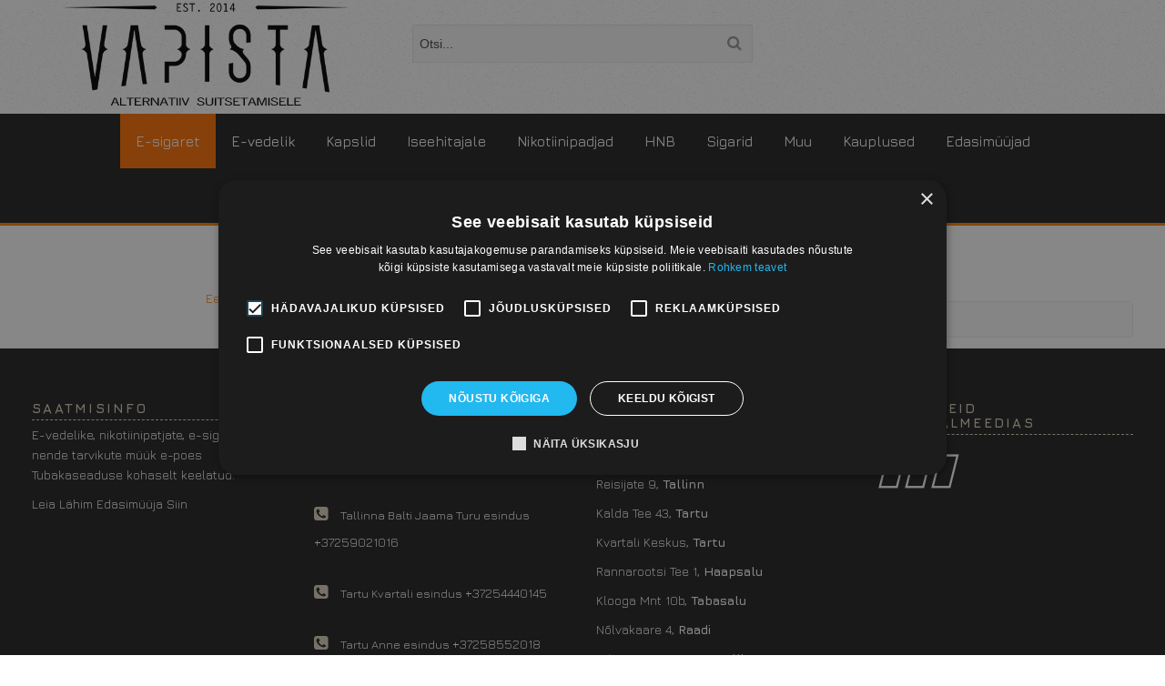

--- FILE ---
content_type: text/html; charset=UTF-8
request_url: https://www.vapista.ee/e-sigaret/aurustajad?___store=default&price=10-20
body_size: 13243
content:
<!DOCTYPE html PUBLIC "-//W3C//DTD XHTML 1.0 Strict//EN" "http://www.w3.org/TR/xhtml1/DTD/xhtml1-strict.dtd">
<html xmlns="http://www.w3.org/1999/xhtml" xml:lang="et" lang="et">
<head>
<meta http-equiv="Content-Type" content="text/html; charset=utf-8" />
<title>E-sigareti aurustaja | Vapista</title>
<meta name="description" content="Vapista tootevalikust leiad aurustajad ning muud varuosad erinevatele e-sigarettidele. Tutvu toodetega ja naudi tubakavaba elu!" />
<meta name="keywords" content="vapista.ee, e-sigaret, pood, tartu, tallinn, e-pood, eesti, müük, nikotiin, e-sigaret, vedelik, soodne, kiire, brändid, Aramax, Joyetech, Liqua, Aspire, Vaporesso, SMOK" />
<meta name="robots" content="INDEX,FOLLOW" />
<meta name="viewport" content="width=device-width, minimum-scale=1, maximum-scale=1">
<link rel="icon" href="https://www.vapista.ee/media/favicon/default/favicon_1.jpg" type="image/x-icon" />
<link rel="shortcut icon" href="https://www.vapista.ee/media/favicon/default/favicon_1.jpg" type="image/x-icon" />

<script src="https://kit.fontawesome.com/d237381298.js" crossorigin="anonymous"></script>

<!--[if IE 8 ]><html class="ie8"<![endif]-->
<!--[if IE 9 ]><html class="ie9"><![endif]-->
<!--[if lt IE 7]>
<script type="text/javascript">
//<![CDATA[
    var BLANK_URL = 'https://www.vapista.ee/js/blank.html';
    var BLANK_IMG = 'https://www.vapista.ee/js/spacer.gif';
//]]>
</script>
<![endif]-->
<link rel="stylesheet" href="https://www.vapista.ee/js/am/extensions/jquery/plugins/flexslider/flexslider.css" >
<link rel="stylesheet" href="https://www.vapista.ee/js/tm/easylightbox/lightbox/css/lightbox.css" >
<link rel="stylesheet" href="https://www.vapista.ee/skin/frontend/amacceptus/default/css/styles.css" media="all" >
<link rel="stylesheet" href="https://www.vapista.ee/skin/frontend/base/default/css/widgets.css" media="all" >
<link rel="stylesheet" href="https://www.vapista.ee/skin/frontend/base/default/aw_blog/css/style.css" media="all" >
<link rel="stylesheet" href="https://www.vapista.ee/skin/frontend/amacceptus/default/css/arexmage/ajaxcart/css/ajaxcart.css" media="all" >
<link rel="stylesheet" href="https://www.vapista.ee/skin/frontend/base/default/css/cube.css" media="all" >
<link rel="stylesheet" href="https://www.vapista.ee/skin/frontend/base/default/css/responsivebannerslider/default.css" media="all" >
<link rel="stylesheet" href="https://www.vapista.ee/skin/frontend/base/default/css/magestore/bannerslider/popup.css" media="all" >
<link rel="stylesheet" href="https://www.vapista.ee/skin/frontend/base/default/css/plugincompany_autocomplete.css" media="all" >
<link rel="stylesheet" href="https://www.vapista.ee/skin/frontend/base/default/css/catalogextensions/catalogextensions.css" media="all" >
<link rel="stylesheet" href="https://www.vapista.ee/skin/frontend/base/default/tm/configurableswatches/css/swatches.css" media="all" >
<link rel="stylesheet" href="https://www.vapista.ee/skin/frontend/amacceptus/default/css/bootstrap/bootstrap.min.css" media="all" >
<link rel="stylesheet" href="https://www.vapista.ee/skin/frontend/amacceptus/default/css/fontawesome/css/font-awesome.min.css" media="all" >
<link rel="stylesheet" href="https://www.vapista.ee/skin/frontend/amacceptus/default/css/megamenu.css" media="all" >
<link rel="stylesheet" href="https://www.vapista.ee/skin/frontend/amacceptus/default/css/accordion.css" media="all" >
<link rel="stylesheet" href="https://www.vapista.ee/skin/frontend/base/default/css/custom.css?v=2" media="all" >
<link rel="stylesheet" href="https://www.vapista.ee/skin/frontend/amacceptus/default/css/responsive.css" media="all" >
<link rel="stylesheet" href="https://www.vapista.ee/skin/frontend/amacceptus/default/css/arexmage/cloudzoom/css/colorbox.css" media="all" >
<link rel="stylesheet" href="https://www.vapista.ee/skin/frontend/amacceptus/default/css/_config/design_default.css" media="all" >
<link rel="stylesheet" href="https://www.vapista.ee/skin/frontend/amacceptus/default/css/confirmo.css" media="all" >
<link rel="stylesheet" href="https://www.vapista.ee/skin/frontend/base/default/css/amasty/amseorichdata/category.css" media="all" >
<link rel="stylesheet" href="https://www.vapista.ee/skin/frontend/amacceptus/default/css/print.css" media="print" >
<script src="https://www.vapista.ee/js/prototype/prototype.js"></script>
<script src="https://www.vapista.ee/js/lib/ccard.js"></script>
<script src="https://www.vapista.ee/js/prototype/validation.js"></script>
<script src="https://www.vapista.ee/js/scriptaculous/builder.js"></script>
<script src="https://www.vapista.ee/js/scriptaculous/effects.js"></script>
<script src="https://www.vapista.ee/js/scriptaculous/dragdrop.js"></script>
<script src="https://www.vapista.ee/js/scriptaculous/controls.js"></script>
<script src="https://www.vapista.ee/js/scriptaculous/slider.js"></script>
<script src="https://www.vapista.ee/js/varien/js.js"></script>
<script src="https://www.vapista.ee/js/varien/form.js"></script>
<script src="https://www.vapista.ee/js/varien/menu.js"></script>
<script src="https://www.vapista.ee/js/mage/translate.js"></script>
<script src="https://www.vapista.ee/js/mage/cookies.js"></script>
<script src="https://www.vapista.ee/js/responsivebannerslider/jquery.min.js"></script>
<script src="https://www.vapista.ee/js/responsivebannerslider/noconflict.js"></script>
<script src="https://www.vapista.ee/js/responsivebannerslider/jquery.flexslider.js"></script>
<script src="https://www.vapista.ee/js/responsivebannerslider/jquery.easing.js"></script>
<script src="https://www.vapista.ee/js/responsivebannerslider/froogaloop.js"></script>
<script src="https://www.vapista.ee/js/responsivebannerslider/jquery.fitvid.js"></script>
<script src="https://www.vapista.ee/js/magestore/bannerslider/lightbox.js"></script>
<script src="https://www.vapista.ee/js/tm/easylightbox/lightbox/js/jquery-1.10.2.min.js"></script>
<script src="https://www.vapista.ee/js/tm/easylightbox/lightbox/js/lightbox.js"></script>
<script src="https://www.vapista.ee/js/tm/easylightbox/easylightbox.js"></script>
<script src="https://www.vapista.ee/js/lib/jquery/jquery-1.10.2.min.js"></script>
<script src="https://www.vapista.ee/js/lib/jquery/noconflict.js"></script>
<script src="https://www.vapista.ee/js/arexmage/jquery/jquery-1.8.2.min.js"></script>
<script src="https://www.vapista.ee/js/arexmage/jquery/plugins/bootstrap/bootstrap.min.js"></script>
<script src="https://www.vapista.ee/js/arexmage/jquery/plugins/bootstrap/collapse.js"></script>
<script src="https://www.vapista.ee/js/arexmage/jquery/plugins/bootstrap/bootstrap-tooltip.js"></script>
<script src="https://www.vapista.ee/js/arexmage/jquery/plugins/jquery.easing.min.js"></script>
<script src="https://www.vapista.ee/js/arexmage/jquery/plugins/sidebarmenu/modernizr-2.6.2.min.js"></script>
<script src="https://www.vapista.ee/js/arexmage/jquery/plugins/jquery.colorbox.js"></script>
<script src="https://www.vapista.ee/js/arexmage/jquery/plugins/jquery.selectbox.js"></script>
<script src="https://www.vapista.ee/js/arexmage/jquery/plugins/jquery.megamenu.js"></script>
<script src="https://www.vapista.ee/js/arexmage/jquery/plugins/jquery.accordion.js"></script>
<script src="https://www.vapista.ee/js/arexmage/jquery/plugins/sidebarmenu/jquery.sidebarmenu.js"></script>
<script src="https://www.vapista.ee/js/arexmage/jquery/plugins/jquery.flexslider.js"></script>
<script src="https://www.vapista.ee/js/arexmage/jquery/plugins/jquery.ajaxcart.js"></script>
<script src="https://www.vapista.ee/js/arexmage/smoothscroll.js"></script>
<script src="https://www.vapista.ee/js/arexmage/rellax.min.js"></script>
<script src="https://www.vapista.ee/js/am/extensions/jquery/plugins/flexslider/jquery.flexslider.js"></script>
<script src="https://www.vapista.ee/js/am/widget/frontend.js"></script>
<script src="https://www.vapista.ee/skin/frontend/base/default/js/lib/modernizr.custom.min.js"></script>
<script src="https://www.vapista.ee/skin/frontend/base/default/js/lib/imagesloaded.js"></script>
<script src="https://www.vapista.ee/skin/frontend/base/default/tm/configurableswatches/js/app.js"></script>
<script src="https://www.vapista.ee/skin/frontend/amacceptus/default/js/configurableswatches/product-media.js"></script>
<script src="https://www.vapista.ee/skin/frontend/amacceptus/default/js/configurableswatches/swatches-list.js"></script>
<script src="https://www.vapista.ee/skin/frontend/amacceptus/default/js/configurableswatches/swatches-product.js"></script>
<script src="https://www.vapista.ee/js/plugincompany/autocomplete/typeahead.bundle.js" name="z_load_last"></script>
<link href="https://www.vapista.ee/blogi/rss/index/store_id/1/" title="Blog | Vapista" rel="alternate" type="application/rss+xml">
<!--[if lt IE 8]>
<link rel="stylesheet" href="https://www.vapista.ee/skin/frontend/amacceptus/default/css/styles-ie.css" media="all" >
<![endif]-->
<!--[if lt IE 7]>
<script src="https://www.vapista.ee/js/lib/ds-sleight.js"></script>
<script src="https://www.vapista.ee/skin/frontend/base/default/js/ie6.js"></script>
<![endif]-->
<!--[if lt IE 9]>
<script src="https://www.vapista.ee/js/arexmage/jquery/plugins/bootstrap/html5shiv.js"></script>
<script src="https://www.vapista.ee/js/arexmage/jquery/plugins/bootstrap/respond.min.js"></script>
<![endif]-->
<script type="text/javascript">
    var magenThemes = {};
    magenThemes.responsive = true;
        magenThemes.maxBreak = 1170;
    </script>
<script type="text/javascript">
//<![CDATA[
Mage.Cookies.path     = '/';
Mage.Cookies.domain   = '.www.vapista.ee';
//]]>
</script>

    <script>
        //<![CDATA[
        optionalZipCountries = ["HK","IE","MO","PA"];
        //]]>
    </script>
            <!-- BEGIN GOOGLE UNIVERSAL ANALYTICS CODE -->
        <script type="text/javascript">
        //<![CDATA[
            (function(i,s,o,g,r,a,m){i['GoogleAnalyticsObject']=r;i[r]=i[r]||function(){
            (i[r].q=i[r].q||[]).push(arguments)},i[r].l=1*new Date();a=s.createElement(o),
            m=s.getElementsByTagName(o)[0];a.async=1;a.src=g;m.parentNode.insertBefore(a,m)
            })(window,document,'script','//www.google-analytics.com/analytics.js','ga');

            
ga('create', 'UA-50717409-1', 'auto');

ga('send', 'pageview');
            
        //]]>
        </script>
        <!-- END GOOGLE UNIVERSAL ANALYTICS CODE -->
    <!-- BEGIN SocialShare - OpenGraphTags Head -->
<meta property="fb:app_id" content="207171716313135" />
<meta property="fb:admins" content="623354107746387" />
<meta property="og:type" content="product.group" />
<meta property="og:title" content="Aurustajad" />
<meta property="og:url" content="https://www.vapista.ee/e-sigaret/aurustajad" />
<meta property="og:description" content="Vapista tootevalikust leiad aurustajad ning muud varuosad erinevatele e-sigarettidele. Tutvu toodetega ja naudi tubakavaba elu!" />
<meta property="og:site_name" content="Vapista" />
<!-- END SocialShare - OpenGraphTags Head -->
<script type="text/javascript">//<![CDATA[
        var Translator = new Translate({"Please select an option.":"Palun tee valik","This is a required field.":"See v\u00e4li on kohustuslik.","Please enter a valid number in this field.":"Palun sisesta sellele v\u00e4ljale kehtiv number","Please use letters only (a-z or A-Z) in this field.":"Palun kasuta siin v\u00e4ljas ainult (a-z v\u00f5i A-Z) t\u00e4hti.","Please use only letters (a-z), numbers (0-9) or underscore(_) in this field, first character should be a letter.":"Palun kasutage sellel v\u00e4ljal ainult t\u00e4hti (a-z), numbreid (0-9) v\u00f5i alakriipsu(_), esimene m\u00e4rk peab olema t\u00e4ht.","Please enter a valid phone number. For example (123) 456-7890 or 123-456-7890.":"Palun sisesta kehtiv telefoni number.","Please enter a valid date.":"Palun sisesta korrektne kuup\u00e4ev.","Please enter a valid email address. For example johndoe@domain.com.":"Palun sisesta kehtiv e-kirja aadress. N\u00e4iteks: tiittamm@domeeninimi.ee","Please make sure your passwords match.":"Palun taga et salas\u00f5nad \u00fchtivad","Please enter a valid URL. For example http:\/\/www.example.com or www.example.com":"Palun sisesta kehtiv URL. N\u00e4iteks http:\/\/www.domeeninimi.ee","Please enter a valid social security number. For example 123-45-6789.":"Palun sisesta kehtiv sotsiaalkindlustuse number","Please enter a valid zip code. For example 90602 or 90602-1234.":"Palun sisesta kehtiv postiindeks.","Please enter a valid zip code.":"Palun sisesta korrektne postiindeks.","Please use this date format: dd\/mm\/yyyy. For example 17\/03\/2006 for the 17th of March, 2006.":"Palun kasutage seda kuup\u00e4eva formaati: pp\/kk\/aaaa. N\u00e4iteks 26\/05\/2008.","Please enter a valid $ amount. For example $100.00.":"Palun sisesta kehtiv kr summa. N\u00e4iteks 100 kr.","Please select one of the above options.":"Palun tee \u00fcks valikutest \u00fclalpool","Please select one of the options.":"Palun vali \u00fcks","Please select State\/Province.":"Palun vali maakond","Please enter a number greater than 0 in this field.":"Palun sisesta siia 0-st suurem number","Please enter a valid credit card number.":"Palun sisesta kehtiv krediitkaardi number","Please wait, loading...":"Palun oota, laen...","Complete":"T\u00e4idetud","Add Products":"Lisa toode","Please choose to register or to checkout as a guest":"Palun valige kas registreerida v\u00f5i vormistada ost k\u00fclalisena","Please specify shipping method.":"Palun m\u00e4\u00e4rake kohaletoimetamise viis.","Please specify payment method.":"Palun m\u00e4\u00e4rake makseviis.","Add to Cart":"Lisa ostukorvi","In Stock":"Laos","Out of Stock":"Laost otsas"});
        //]]></script><script src="//vapista.ee/public/customjs/scripts.js"></script>

<link rel="stylesheet" href="//vapista.ee/public/customcss/styles.css">

<script type="text/javascript" charset="UTF-8" src="//cdn.cookie-script.com/s/ff9e50e2d7b36bc959e9ff33a8f6233d.js"></script>
    <link href='//fonts.googleapis.com/css?family=Jura&subset=latin' rel='stylesheet' type='text/css' />


</head>
<body class="  catalog-category-view categorypath-e-sigaret-aurustajad category-aurustajad et ">
<section class="am-container">
    <!-- navigation BOF -->

    <section class="am-wrapper">
        <!-- SocialShare - OpenGraphTags Body -->
<div id="fb-root"></div>
<script>
  window.fbAsyncInit = function() {
    FB.init({
      appId      : '207171716313135',
      status     : true, 
      cookie     : true,
      xfbml      : true 
    });
  };
  // Load the SDK Asynchronously
  (function(d){
     var js, id = 'facebook-jssdk', ref = d.getElementsByTagName('script')[0];
     if (d.getElementById(id)) {return;}
     js = d.createElement('script'); js.id = id; js.async = true;
     js.src = "//connect.facebook.net/et_EE/all.js";
     ref.parentNode.insertBefore(js, ref);
   }(document));
</script>
<!-- SocialShare - OpenGraphTags Body END -->
                <header class="header-container">
  <div class="header">
    <div class="header-content">
      <div class="container-fluid">
        <div class="header-act row">
          <div class="navbar col-lg-12 visible-xs">
            <div class="navbar navbar-inverse">
              <div class="container-ner">
                <div class="navbar-header">
                  <div class="navbar-toggle" type="button" data-toggle="collapse">
                    <div class="collapsed-icon">
                      <!--<span class="sr-only">
                      </span>-->
                      <span class="icon-bar"></span>
                      <span class="icon-bar"></span>
                      <span class="icon-bar"></span>
                    </div>
                  </div>
                </div>
              </div>
            </div>
          </div>
          <div class="header-content-left col-lg-4 col-md-4 col-sm-4 col-xs-12 v-grid">
            <div class="logo">
                              <a href="
                  https://www.vapista.ee/" title="
                  Vapista">
                  <strong>
                    Vapista                  </strong>
                  <img class="img-responsive" src="
                    https://www.vapista.ee/skin/frontend/amacceptus/default/images/vapista-logo-2017.svg" alt="
                    Vapista" />
                  </a>
                                  </div>
              </div>
              <div class="col-lg-8 col-md-8 col-sm-8 col-xs-12">
                <div class="row">
                  <div class="header-top">
                    <div class="container">
                      <div class="row">
                        <div class="header-top-link col-lg-9 col-md-9 col-sm-9 col-xs-12 v-grid">
                                                    <ul class="links">
                        <li class="first" ><a href="https://www.vapista.ee/customer/account/" title="Kontohaldus" >Kontohaldus</a></li>
                                <li ><a href="https://www.vapista.ee/checkout/cart/" title="Minu ostukorv" class="top-link-cart">Minu ostukorv</a></li>
                                <li class=" last" ><a href="https://www.vapista.ee/customer/account/login/" title="Logi sisse" >Logi sisse</a></li>
            </ul>

                                                  </div>
                        <div class="header-content-right col-lg-3 col-md-3 col-sm-3 col-xs-12 v-grid">
                          <div class="header-talet">
                                                        <div class="currency_top">
                                                          </div>
                          </div>
                        </div>
                      </div>
                    </div>
                  </div>
                </div>
                <div class="row">
                  <div class="top-search col-lg-6 col-md-6 col-sm-6 col-xs-12">
                    <div class="quick-access">
                      
<div class="am-search-form">
	<form id="search_mini_form" action="https://www.vapista.ee/catalogsearch/result/" method="get">
		<div class="form-search">					
			<input id="search" type="text" name="q" value="" class="input-text" maxlength="128" />
			
			<button type="submit" title="Otsi" class="button hidden-desktop">
				<span><span><i class="search-icon fa fa-search"></i></span></span>
			</button>
			
			<div id="search_autocomplete" class="search-autocomplete"></div>
			<script type="text/javascript">
			//<![CDATA[
				var searchForm = new Varien.searchForm('search_mini_form', 'search', 'Otsi...');
				searchForm.initAutocomplete('https://www.vapista.ee/catalogsearch/ajax/suggest/', 'search_autocomplete');
			//]]>
			</script>
		</div>
	</form>
</div>
                    </div>
                  </div>
                  <div class="am_getcart col-lg-6 col-md-6 col-sm-6 col-xs-12 hidden-sm hidden-xs">
                    <div class="am-top-cart clearfix 
                      hidden-xs">
                      <div class="am-maincart">
                        <span class="am-cart-loading">Loading...</span>
<div class="am-cart">
    <div class="am-icon-ajaxcart">
        <div class="formatprice pull-left">
            <a class="am-cart-label" href="https://www.vapista.ee/checkout/cart/">
                <span class="print" style="clear:both;display: block;">
                    <span class="price">0,00 €</span>                    - 0                    <span>toode(t)</span>
                </span>
            </a>
        </div>
        <a href="https://www.vapista.ee/checkout/cart/" class="cart-icon pull-left">
            <span class="fa fa-shopping-cart"></span>
         </a>
    </div>
	<div class="ajaxcart">
		<div class="am-ajax-container">
	                    <p class="no-items-in-cart">Tooted puuduvad.</p>
            		</div>
	</div>
</div>
                      </div>
                    </div>
                  </div>
                </div>
              </div>
            </div>
          </div>
        </div>
        <div class="header-bottom">
          <div class="container-full-width">
            <div class="header-innner">
              <div class="row">
                <div class="nav-top container">
                  <div class="clearer">
                    <!-- navigation BOF -->
 
<!--<div class="navbar visible-xs">
    <div class="navbar navbar-inverse">
        <div class="container">
            <div class="navbar-header">
                <div class="navbar-toggle" type="button" data-toggle="collapse">
                    <span class="sr-only"></span>
                    <span class="icon-bar"></span>
                    <span class="icon-bar"></span>
                    <span class="icon-bar"></span>
                </div>
            </div>
        </div>
    </div>
</div>-->
<div class="am-navigation hidden-xs">
	<div class="am-main-menu">
		<ul id="amnav" class="megamenu">
						<li class="level0 nav-1 active level-top first parent parent">
<a href="https://www.vapista.ee/e-sigaret" class="level-top">
<span>E-sigaret</span>
</a>
<div class="level0 sub-wrapper shown-sub" style="display:none; height:auto;">
<div class="ammenu-block ammenu-block-center menu-items grid12-12 itemgrid itemgrid-4col">
<ul class="level0">
<li class="level1 groups item nav-1-1 first">
<a href="https://www.vapista.ee/e-sigaret/stardikomplektid">
<span class="title_group">Stardikomplektid</span>
</a>
</li><li class="level1 groups item nav-1-2 active">
<a href="https://www.vapista.ee/e-sigaret/aurustajad">
<span class="title_group">Aurustajad</span>
</a>
</li><li class="level1 groups item nav-1-3">
<a href="https://www.vapista.ee/e-sigaret/box-mod">
<span class="title_group">Box mod seadmed</span>
</a>
</li><li class="level1 groups item nav-1-4">
<a href="https://www.vapista.ee/e-sigaret/kuttekehad">
<span class="title_group">Küttekehad</span>
</a>
</li><li class="level1 groups item nav-1-5">
<a href="https://www.vapista.ee/e-sigaret/e-sigareti-tarvikud">
<span class="title_group">E-sigareti tarvikud</span>
</a>
<div class="groups-wrapper">
<ul class="level1">
<li class="level2 nav-1-5-1 first">
<a href="https://www.vapista.ee/e-sigaret/e-sigareti-tarvikud/huulikud">
<span>Huulikud</span>
</a>
</li><li class="level2 nav-1-5-2 last">
<a href="https://www.vapista.ee/e-sigaret/e-sigareti-tarvikud/varuosad-ja-lisad">
<span>Varuosad ja lisad</span>
</a>
</li>
</ul>
</div>
</li><li class="level1 groups item nav-1-6">
<a href="https://www.vapista.ee/e-sigaret/akud">
<span class="title_group">Akud</span>
</a>
<div class="groups-wrapper">
<ul class="level1">
<li class="level2 nav-1-6-3 first">
<a href="https://www.vapista.ee/e-sigaret/akud/tarvikud-akudele">
<span>Akude ümbrised</span>
</a>
</li><li class="level2 nav-1-6-4">
<a href="https://www.vapista.ee/e-sigaret/akud/akupatareid">
<span>Akupatareid</span>
</a>
</li><li class="level2 nav-1-6-5 last">
<a href="https://www.vapista.ee/e-sigaret/akud/akulaadijad">
<span>Akulaadijad</span>
</a>
</li>
</ul>
</div>
</li><li class="level1 groups item nav-1-7">
<a href="https://www.vapista.ee/e-sigaret/uhekordsed-e-sigaretid">
<span class="title_group">Ühekordsed e-sigaretid</span>
</a>
</li><li class="level1 groups item nav-1-8 last">
<a href="https://www.vapista.ee/e-sigaret/varukapslid">
<span class="title_group">Varukapslid</span>
</a>
</li>
</ul>
</div>
</div>
</li><li class="level0 nav-2 level-top parent parent">
<a href="https://www.vapista.ee/e-vedelik" class="level-top">
<span>E-vedelik</span>
</a>
<div class="level0 sub-wrapper shown-sub" style="display:none; height:auto;">
<div class="ammenu-block ammenu-block-center menu-items grid12-12 itemgrid itemgrid-3col">
<ul class="level0">
<li class="level1 groups item nav-2-1 first">
<a href="https://www.vapista.ee/e-vedelik/e-vedelikud">
<span class="title_group">E-vedelikud</span>
</a>
<div class="groups-wrapper">
<ul class="level1">
<li class="level2 nav-2-1-1 first">
<a href="https://www.vapista.ee/e-vedelik/e-vedelikud/aramax">
<span>Aramax</span>
</a>
</li><li class="level2 nav-2-1-2">
<a href="https://www.vapista.ee/e-vedelik/e-vedelikud/liqua">
<span>Liqua</span>
</a>
</li><li class="level2 nav-2-1-3">
<a href="https://www.vapista.ee/e-vedelik/e-vedelikud/dinner-lady">
<span>Dinner Lady</span>
</a>
</li><li class="level2 nav-2-1-4">
<a href="https://www.vapista.ee/e-vedelik/e-vedelikud/ivg">
<span>IVG</span>
</a>
</li><li class="level2 nav-2-1-5">
<a href="https://www.vapista.ee/e-vedelik/e-vedelikud/nicorex-premium">
<span>Nicorex Premium</span>
</a>
</li><li class="level2 nav-2-1-6">
<a href="https://www.vapista.ee/e-vedelik/e-vedelikud/minimal">
<span>Minimal</span>
</a>
</li><li class="level2 nav-2-1-7 last parent">
<a href="https://www.vapista.ee/e-vedelik/e-vedelikud/maitseta-e-vedelikud">
<span>Maitseta e-vedelikud</span>
</a>
<div class="level2 sub-wrapper shown-sub" style="display:none; height:auto;">
<ul class="level2">
<li class="level3 nav-2-1-7-1 first">
<a href="https://www.vapista.ee/e-vedelik/e-vedelikud/maitseta-e-vedelikud/vapista-e-vedelikud">
<span>Vapista e-vedelikud</span>
</a>
</li><li class="level3 nav-2-1-7-2 last">
<a href="https://www.vapista.ee/e-vedelik/e-vedelikud/maitseta-e-vedelikud/nicorex-element">
<span>Nicorex ELEMENT</span>
</a>
</li>
</ul>
</div>
</li>
</ul>
</div>
</li><li class="level1 groups item nav-2-2">
<a href="https://www.vapista.ee/e-vedelik/maitseta-e-vedelikud">
<span class="title_group">Maitseta e-vedelikud</span>
</a>
<div class="groups-wrapper">
<ul class="level1">
<li class="level2 nav-2-2-8 first last">
<a href="https://www.vapista.ee/e-vedelik/maitseta-e-vedelikud/vapista-e-vedelikud-1">
<span>Vapista e-vedelikud</span>
</a>
</li>
</ul>
</div>
</li><li class="level1 groups item nav-2-3 last">
<a href="https://www.vapista.ee/e-vedelik/e-vedeliku-maitsed">
<span class="title_group">Maitsestajad</span>
</a>
<div class="groups-wrapper">
<ul class="level1">
<li class="level2 nav-2-3-9 first">
<a href="https://www.vapista.ee/e-vedelik/e-vedeliku-maitsed/liqua-maitsestajad">
<span>Liqua maitsestajad</span>
</a>
</li><li class="level2 nav-2-3-10">
<a href="https://www.vapista.ee/e-vedelik/e-vedeliku-maitsed/eliquid-france-maitsestajad">
<span>eLiquid France maitsestajad</span>
</a>
</li><li class="level2 nav-2-3-11">
<a href="https://www.vapista.ee/e-vedelik/e-vedeliku-maitsed/supervape-maitsestajad">
<span>Supervape maitsestajad</span>
</a>
</li><li class="level2 nav-2-3-12">
<a href="https://www.vapista.ee/e-vedelik/e-vedeliku-maitsed/mexican-cartel-maitsestajad">
<span>Mexican Cartel maitsestajad</span>
</a>
</li><li class="level2 nav-2-3-13">
<a href="https://www.vapista.ee/e-vedelik/e-vedeliku-maitsed/uus-grupp-1">
<span>814 maitsestajad</span>
</a>
</li><li class="level2 nav-2-3-14">
<a href="https://www.vapista.ee/e-vedelik/e-vedeliku-maitsed/solana-maitsestajad">
<span>Solana maitsestajad</span>
</a>
</li><li class="level2 nav-2-3-15 last">
<a href="https://www.vapista.ee/e-vedelik/e-vedeliku-maitsed/uus-grupp-2">
<span>FUUM maitsestajad</span>
</a>
</li>
</ul>
</div>
</li>
</ul>
</div>
</div>
</li><li class="level0 nav-3 level-top parent parent">
<a href="https://www.vapista.ee/kapsel-e-sigaret" class="level-top">
<span>Kapslid</span>
</a>
<div class="level0 sub-wrapper shown-sub" style="display:none; height:auto;">
<div class="ammenu-block ammenu-block-center menu-items grid12-12 itemgrid itemgrid-3col">
<ul class="level0">
<li class="level1 groups item nav-3-1 first">
<a href="https://www.vapista.ee/kapsel-e-sigaret/kapselsusteemiga-e-sigaret">
<span class="title_group">Kapselsüsteemiga e-sigaret</span>
</a>
</li><li class="level1 groups item nav-3-2 last">
<a href="https://www.vapista.ee/kapsel-e-sigaret/hexa-kapslid">
<span class="title_group">Kapslid</span>
</a>
</li>
</ul>
</div>
</div>
</li><li class="level0 nav-4 level-top parent parent">
<a href="https://www.vapista.ee/iseehitajale" class="level-top">
<span>Iseehitajale</span>
</a>
<div class="level0 sub-wrapper shown-sub" style="display:none; height:auto;">
<div class="ammenu-block ammenu-block-center menu-items grid12-12 itemgrid itemgrid-4col">
<ul class="level0">
<li class="level1 groups item nav-4-1 first">
<a href="https://www.vapista.ee/iseehitajale/rba-rta">
<span class="title_group">RBA-RTA</span>
</a>
</li><li class="level1 groups item nav-4-2">
<a href="https://www.vapista.ee/iseehitajale/baasvedelikud">
<span class="title_group">Baasvedelikud</span>
</a>
<div class="groups-wrapper">
<ul class="level1">
<li class="level2 nav-4-2-1 first last">
<a href="https://www.vapista.ee/iseehitajale/baasvedelikud/vapista-baasvedelikud">
<span>Vapista baasvedelikud</span>
</a>
</li>
</ul>
</div>
</li><li class="level1 groups item nav-4-3">
<a href="https://www.vapista.ee/iseehitajale/nikotiini-booster">
<span class="title_group">Nikotiini Booster</span>
</a>
</li><li class="level1 groups item nav-4-4">
<a href="https://www.vapista.ee/iseehitajale/pudelid">
<span class="title_group">Pudelid</span>
</a>
</li><li class="level1 groups item nav-4-5">
<a href="https://www.vapista.ee/iseehitajale/vatt-ja-traadid">
<span class="title_group">Vatt ja traadid</span>
</a>
</li><li class="level1 groups item nav-4-6 last">
<a href="https://www.vapista.ee/iseehitajale/tooriistad">
<span class="title_group">Tööriistad</span>
</a>
</li>
</ul>
</div>
</div>
</li><li class="level0 nav-5 level-top">
<a href="https://www.vapista.ee/snus" class="level-top">
<span>Nikotiinipadjad</span>
</a>
</li><li class="level0 nav-6 level-top">
<a href="https://www.vapista.ee/hnb" class="level-top">
<span>HNB</span>
</a>
</li><li class="level0 nav-7 level-top">
<a href="https://www.vapista.ee/sigarid" class="level-top">
<span>Sigarid</span>
</a>
</li><li class="level0 nav-8 level-top parent parent">
<a href="https://www.vapista.ee/muu" class="level-top">
<span>Muu</span>
</a>
<div class="level0 sub-wrapper shown-sub" style="display:none; height:auto;">
<div class="ammenu-block ammenu-block-center menu-items grid12-12 itemgrid itemgrid-4col">
<ul class="level0">
<li class="level1 groups item nav-8-1 first">
<a href="https://www.vapista.ee/muu/kaitsevahendid">
<span class="title_group">Kaitsevahendid</span>
</a>
<div class="groups-wrapper">
<ul class="level1">
<li class="level2 nav-8-1-1 first">
<a href="https://www.vapista.ee/muu/kaitsevahendid/kaitsemaskid">
<span>Kaitsemaskid</span>
</a>
</li><li class="level2 nav-8-1-2 last">
<a href="https://www.vapista.ee/muu/kaitsevahendid/desinifitseerimisvahendid">
<span>Desinifitseerimisvahendid</span>
</a>
</li>
</ul>
</div>
</li><li class="level1 groups item nav-8-2">
<a href="https://www.vapista.ee/muu/pohmelliplaaster">
<span class="title_group">Karastusjoogid</span>
</a>
</li><li class="level1 groups item nav-8-3">
<a href="https://www.vapista.ee/muu/snapz">
<span class="title_group">Snapz</span>
</a>
</li><li class="level1 groups item nav-8-4">
<a href="https://www.vapista.ee/muu/vesipiip">
<span class="title_group">Vesipiip</span>
</a>
</li><li class="level1 groups item nav-8-5 last">
<a href="https://www.vapista.ee/muu/uus-grupp">
<span class="title_group">Uus grupp</span>
</a>
</li>
</ul>
</div>
</div>
</li><li class="level0 nav-9 level-top">
<a href="https://www.vapista.ee/e-sigareti-pood" class="level-top">
<span>Kauplused</span>
</a>
</li><li class="level0 nav-10 level-top last">
<a href="https://www.vapista.ee/e-sigaret-hulgi" class="level-top">
<span>Edasimüüjad</span>
</a>
</li>		</ul>
	</div>
</div>
<script type="text/javascript">
    $am(function(){
        $am(".megamenu").megamenu({
            'animation':'slide',
            'mm_timeout': 0
	    });
    });
</script>
<!-- navigation EOF -->                  </div>
                </div>
              </div>
            </div>
          </div>
        </div>
                      </div>
    </header>        <section class="main-container col2-left-layout">
		    <div class="show-grid-slide">
				<div class="am-revolution-slider">
					<div class="container-fluid">
						<div class="row show-grid">
						     <div class="block_slide_left col-lg-4 col-md-4 col-sm-4 hidden-xs">
								   							  </div>
							 <div class="mt-revolution-slider col-lg-8 col-md-8 col-sm-8 col-xs-12">
								   <div class="am-preface"></div>
							  </div>
						</div>
					</div>
				</div>
			</div>
			
			<div class="am-top main-top">
				<div class="container-fluid">
					 <div class="main">
						 <div class="row show-grid">
							<div class="col-lg-12">
															</div>
						</div>
					 </div>
				</div>
			</div>
			<div class="am-main-container container-main main-container">
			    <div class="container-fluid">
					<div class="main">
						<div class="row show-grid"> 
							<div class="col-lg-3 col-md-3 col-sm-3 col-pull-3 hidden-xs">
								<div class="col-left sidebar">
																		<!-- navigation BOF -->

<!-- navigation EOF --><div class="block block-layered-nav">
    <div class="block-title">
        <strong><span>Shop By</span></strong>
    </div>
	<div class="title-divider">
		<span>&nbsp;</span>
	</div>
    <div class="block-content">
                            <div class="actions"><a href="https://www.vapista.ee/e-sigaret/aurustajad?___store=default">Eemalda kõik</a></div>
                    </div>
</div>
<div class="block block-list block-compare">
    <div class="block-title">
        <strong><span>Võrdle tooteid                    </span></strong>
    </div>
    <div class="title-divider">
        <span>&nbsp;</span>
    </div>
    <div class="block-content">
            <p class="empty">Tooteid ei ole võrdluses</p>
        </div>
</div>
																	</div>
							</div>
							<div class="col-lg-9 col-md-9 col-sm-9 col-push-9 col-xs-12">
								<div class="col-main">
																		<div class="am-breadcrumbs main-breadcrumbs">
										<div class="container-">
											 <div class="main">
												 <div class="row show-grid">
													<div class="col-lg-12">
														<div class="breadcrumbs">
    <ul>
                    <li class="home">
                            <a href="https://www.vapista.ee/" title="Mine avalehele">Avaleht</a>
                                        
                        </li>
                    <li class="category114">
                            <a href="https://www.vapista.ee/e-sigaret" title="">E-sigaret</a>
                                        
                        </li>
                    <li class="category117">
                            <strong>Aurustajad</strong>
                                    </li>
            </ul>
	<div class="title-divider">
        <span>&nbsp;</span>
    </div>
</div>
													</div>
												</div>
											 </div>
										</div>
									</div>
									 



<div class="custom-block-category clearfix">
	<div class="page-title-left">
		<div class="page-title category-title">
						<h1></h1>
		</div>
	</div>	

  
</div>



  <div class="row category-children2">
     </div>





<div class="custom-block-category clearfix">
	<div class="page-title-left">
	
			</div>	
	     <div class="category-custom-image">
			</div>
</div>

    <p class="note-msg">...</p>
 
								</div>
							</div>
						</div>
					</div>
				 </div>
			</div>
           <div class="am-bottom">
				<div class="container">
					 <div class="main">
						 <div class="row show-grid">
							<div class="col-lg-12">
															</div>
						</div>
					 </div>
				</div>
			</div>
			<div class="am-postscript">
				<div class="container">
					<div class="main">
						<div class="row show-grid">
							<div class="col-lg-12">
								<div class="am-postscript"></div>
							</div>
						</div>
					</div>
				</div>
		    </div>		
        </section>
        
<!-- <div class="container-main e-sig-custom-footer">
  <div class="container-fluid ">
    <div class="row">
        <div class="col-md-3 col-sm-6 col-xs-12 mod-footer-wrap">
        <div class="mod-footer">
          
          <span>
            <a href="https://e-kaubanduseliit.ee/kvaliteedimark/kvaliteedimargiga-e-poed/" target="_blank">
            <img src="https://www.vapista.ee/skin/frontend/amacceptus/default/images/turvaline_ostukoht_must-170.png" /></span> 
            </a>
        </div>
      </div>
      
      
      <div class="col-md-3 col-sm-6 col-xs-12   mod-footer-wrap">
        <div class="mod-footer "> 
          <span><i class="fa fa-truck" aria-hidden="true"></i></span><br />
           </div>
      </div>
    
      <div class="col-md-3 col-sm-6 col-xs-12 mod-footer-wrap">
        <div class="mod-footer">
          <span><i class="fa fa-paper-plane-o" aria-hidden="true"></i></span> <br />
          </div>
      </div>
      <div class="col-md-3 col-sm-6 col-xs-12 mod-footer-wrap">
        <div class="mod-footer">
          
          <span><img src="https://www.vapista.ee/skin/frontend/amacceptus/default/images/e-liit-logo-black-105.png" /></span> <br>
                  </div>
      </div>
    
    </div>    
  </div>
</div> -->

<footer class="footer-container">
    <div class="footer-top">
    <div class="container-fluid">
      <div class="footer">
        <div class="show-grid">
          <div class="slider-block-wrapper" id="flexslider-551ad4ee938e83fb941c425fdb0bbd04">
	    <div class="slides row">
                    <div class="slide col-lg-3  col-md-3  col-sm-3  col-xs-6  ">
                <div class="collapsible mobile-collapsible">
<h5 class="block-title heading">Saatmisinfo</h5>
<div class="title-divider">
<div class="block-content block-content-statick block-accessories">
<p>E-vedelike, nikotiinipatjate, e-sigarettide ja nende tarvikute m&uuml;&uuml;k e-poes Tubakaseaduse kohaselt keelatud.</p>
<p><a href="https://www.vapista.ee/e-sigaret-hulgi/">Leia l&auml;him edasim&uuml;&uuml;ja siin</a></p>
</div>
</div>
</div>            </div>
                    <div class="slide col-lg-3  col-md-3  col-sm-3  col-xs-6  ">
                <div class="collapsible mobile-collapsible">
  <h5 class="block-title heading">Kontakt</h5>
  <div class="title-divider"><span>&nbsp;</span></div>

  <!-- kompaktne stiil ainult sellele loetelule -->
  <ul class="shop-contact" style="
       margin:0; padding:0; list-style:none;
       line-height:1.25; font-size:13px;">
    <li style="margin:2px 0;">
      <i class="fa fa-phone-square" style="width:1.1em;display:inline-block;margin-right:6px;"></i>
      Hulgimüük <a href="tel:+37253000368">+37253000368</a>
    </li>
    <li style="margin:2px 0;">
      <i class="fa fa-phone-square" style="width:1.1em;display:inline-block;margin-right:6px;"></i>
      Tallinna Balti Jaama Turu esindus <a href="tel:+37259021016">+37259021016</a>
    </li>
    <li style="margin:2px 0;">
      <i class="fa fa-phone-square" style="width:1.1em;display:inline-block;margin-right:6px;"></i>
      Tartu Kvartali esindus <a href="tel:+37254440145">+37254440145</a>
    </li>
    <li style="margin:2px 0;">
      <i class="fa fa-phone-square" style="width:1.1em;display:inline-block;margin-right:6px;"></i>
      Tartu Anne esindus <a href="tel:+37258552018">+37258552018</a>
    </li>
    <li style="margin:2px 0;">
      <i class="fa fa-phone-square" style="width:1.1em;display:inline-block;margin-right:6px;"></i>
      Tartu Raadi esindus <a href="tel:+37259161791">+37259161791</a>
    </li>
    <li style="margin:2px 0;">
      <i class="fa fa-phone-square" style="width:1.1em;display:inline-block;margin-right:6px;"></i>
      Haapsalu esindus <a href="tel:+37255666794">+37255666794</a>
    </li>
    <li style="margin:2px 0;">
      <i class="fa fa-phone-square" style="width:1.1em;display:inline-block;margin-right:6px;"></i>
      Tabasalu esindus <a href="tel:+37254450534">+37254450534</a>
    </li>
    <li style="margin:2px 0;">
      <i class="fa fa-phone-square" style="width:1.1em;display:inline-block;margin-right:6px;"></i>
      Sõpruse Rimi esindus <a href="tel:+37259069169">+37259069169</a>
    </li>
    <li style="margin:2px 0;">
      <i class="fa fa-envelope" style="width:1.1em;display:inline-block;margin-right:6px;"></i>
      klienditeenindus[at]vapista.ee
    </li>
  </ul>
</div>
            </div>
                    <div class="slide col-lg-3  col-md-3  col-sm-3  col-xs-6  ">
                <div class="collapsible mobile-collapsible">
  <h5 class="block-title heading">Oleme avatud</h5>
  <div class="block-content block-content-statick block-accessories">
    <p>Meie E-Sigareti poed on <strong>Tallinnas</strong>, <strong>Tartus</strong>, <strong>Haapsalus</strong>, <strong>Raadil</strong> ja <strong>Tabasalus</strong></p>

    <p><a href="https://goo.gl/maps/DM11iGsWQNZdVMVt9" target="_blank">Reisijate 9, <strong>Tallinn</strong></a></p>
    <p><a href="https://maps.app.goo.gl/9XmQnhEJWNHSxa7m8" target="_blank">Kalda tee 43, <strong>Tartu</strong></a></p>
    <p><a href="https://maps.app.goo.gl/VJRSUrZYziPZV68e6" target="_blank">Kvartali keskus, <strong>Tartu</strong></a></p>
    <p><a href="https://goo.gl/maps/WKf5sk5dgvCFtmjs6" target="_blank">Rannarootsi tee 1, <strong>Haapsalu</strong></a></p>
    <p><a href="https://goo.gl/maps/QzP9B3c6x3snbCSD8" target="_blank">Klooga mnt 10b, <strong>Tabasalu</strong></a></p>
    <p><a href="https://maps.app.goo.gl/4jJtHfF9akAwuDuB6" target="_blank">Nõlvakaare 4, <strong>Raadi</strong></a></p>
    <p><a href="https://maps.app.goo.gl/SRUtS7msJ3s7spmp8" target="_blank">Sõpruse pst 174–176, <strong>Tallinn</strong></a></p>
    <p><a href="https://goo.gl/maps/Ho5qMo5c1nbhxisd9" target="_blank">Raiņa iela 1, <strong>Valka, Läti</strong></a></p>
  </div>
</div>
            </div>
                    <div class="slide col-lg-3  col-md-3  col-sm-3  col-xs-6  ">
                <div class="collapsible mobile-collapsible">
<h5 class="block-title heading">Jälgi meid sotsiaalmeedias</h5>
<a target="_blank" href="https://www.facebook.com/vapista"><i class="fab fa-facebook fa-3x" aria-hidden="true"></i></a>
<a target="_blank" href="https://www.instagram.com/vapista_eesti"><i class="fab fa-instagram fa-3x" aria-hidden="true"></i></a>
<a target="_blank" href="https://www.youtube.com/channel/UCaIEp5nzFSKGQkQy9C3H1GA"><i class="fab fa-youtube fa-3x" aria-hidden="true"></i></a>



            </div>
            </div>
</div>        </div>
      </div>
    </div>
  </div>
  <div class="footer-bottom">
      <div class="container-fluid">
        <div class="footer">
          <div class="footer-section-container">
            <div class="show-grid">
            <div class="section-space">
              <div class="slider-block-wrapper" id="flexslider-206372996ab57073ed92a85f711de0c5">
	    <div class="slides row">
                    <div class="slide col-lg-3  col-md-3  col-sm-3  col-xs-6  ">
                <div class="collapsible mobile-collapsible">
<h5 class="block-title heading">Informatsioon</h5>
<div class="title-divider title-divider-custom"><span>&nbsp;</span></div>
<div class="block-information block-content-statick block-content">
<ul>
<li><em class="fa fa-share">&nbsp;</em><a href="https://www.vapista.ee/privaatsus">Privaatsus</a></li>
<li><em class="fa fa-share">&nbsp;</em><a href="https://www.vapista.ee/tellimisinfo">Tellimisinfo</a></li>
<li><em class="fa fa-share">&nbsp;</em><a href="https://www.vapista.ee/myygitingimused">Müügitingimused</a></li>
</ul>
</div>
</div>            </div>
                    <div class="slide col-lg-3  col-md-3  col-sm-3  col-xs-6  ">
                <div class="collapsible mobile-collapsible">
<h5 class="block-title heading">Klienditeenindus</h5>
<div class="title-divider title-divider-custom"><span>&nbsp;</span></div>
<div class="block-linkservice block-content-statick block-content">
<ul>
<li><em class="fa fa-share">&nbsp;</em><a href="https://www.vapista.ee/kontakt">Kontakt</a></li>
</ul>
</div>
</div>            </div>
                    <div class="slide col-lg-3  col-md-3  col-sm-3  col-xs-6  ">
                <div class="collapsible mobile-collapsible">
<h5 class="block-title heading">Lisaks</h5>
<div class="title-divider title-divider-custom"><span>&nbsp;</span></div>
<div class="block-linkservice block-content-statick block-content">
<ul>
<li><em class="fa fa-share">&nbsp;</em><a href="https://www.vapista.ee/blogi/">Blogi</a></li>
<li><em class="fa fa-share">&nbsp;</em><a href="https://www.vapista.ee/index.php/kes-on-vapista/">Kes on Vapista?</a></li>
<li><em class="fa fa-share">&nbsp;</em><a href="https://www.vapista.ee/index.php/e-sigareti-ohutus/">E-sigareti ohutus</a></li>
<li><em class="fa fa-share">&nbsp;</em><a href="https://www.vapista.ee/index.php/kuidas-valida-e-vedelik/">Kuidas valida e-vedelik?</a></li>
<li><em class="fa fa-share">&nbsp;</em><a href="https://www.vapista.ee/index.php/missugune-on-parim-e-sigaret/">Missugune on parim e-sigaret?</a></li>
<li><em class="fa fa-share">&nbsp;</em><a href="https://www.vapista.ee/e-sigaret-hulgi/">Edasimüüjad</a></li>
<li><em class="fa fa-share">&nbsp;</em><a href="https://www.vapista.ee/kkk-aurustajad-kyttekehad/">KKK aurustajad ja küttekehad</a></li>
<li><em class="fa fa-share">&nbsp;</em><a href="https://www.vapista.ee/kkk-stardikomplektidele-seadmetele/">KKK stardikomplektid ja seadmed</a></li>
</ul>
</div>
</div>            </div>
                    <div class="slide col-lg-3  col-md-3  col-sm-3  col-xs-6  ">
                <div class="collapsible mobile-collapsible">
<h5 class="block-title heading">Minu konto</h5>
<div class="title-divider title-divider-custom"><span>&nbsp;</span></div>
<div class="block-linkservice block-content-statick block-content">
<ul>
<li><em class="fa fa-share">&nbsp;</em><a href="https://www.vapista.ee/customer/account/">Minu konto</a></li>
<li><em class="fa fa-share">&nbsp;</em><a href="https://www.vapista.ee/sales/order/history/">Ostu ajalugu</a></li>
<li><em class="fa fa-share">&nbsp;</em><a href="https://www.vapista.ee/wishlist/">Soovikorv</a></li>
</ul>
</div>
</div>            </div>
            </div>
</div>            </div>
          </div>
        </div>
      </div>
    </div> 
  </div>
  <div class="footer-copyright">
      <div class="container-fluid">
        <div class="footer">
        <div class="row">
          <div class="col-lg-6 col-md-6 col-sm-6 col-xs-12">
             <address></address>
          </div>
          <div class="footer-link col-lg-6 col-md-6 col-sm-6 col-xs-12">
                       </div>
        </div>
      </div>
    </div> 
  </div>
</footer>
        <script type="text/javascript">
        function setGridItemsEqualHeight($)
    {
        var winWidth = $(window).width();
        var SPACING = 20;
        if (winWidth >= 480)
        {
            $('.show-grid').removeClass("auto-height");
            var gridItemMaxHeight = 0;
            $('.show-grid > .item').each(function() {
                $(this).css("height", "auto");
                                gridItemMaxHeight = Math.max(gridItemMaxHeight, $(this).height());
            });
            $('.show-grid > .item').css("height", gridItemMaxHeight + "px");
        }
        else
        {
            $('.show-grid').addClass("auto-height");
            $('.show-grid > .item').css("height", "auto");
            $('.show-grid > .item').css("padding-bottom", "20px");
        }
    }
        $am(function($) {
        var winWidth = $(window).width();
        var winHeight = $(window).height();
        var windowResize_t;
        $(window).resize(function() {
            var winNewWidth = $(window).width();
            var winNewHeight = $(window).height();
            if (winWidth != winNewWidth || winHeight != winNewHeight)
            {
                clearTimeout(windowResize_t);
                windowResize_t = setTimeout(function() {
                    $(document).trigger("themeResize");
                                        setGridItemsEqualHeight($);
                                        $('.itemslider').each(function(index) {
                        var flex = $(this).data('flexslider');
                        if (flex != null)
                        {
                            flex.flexAnimate(0);
                            flex.resize();
                        }
                    });
                }, 200);
            }
            winWidth = winNewWidth;
            winHeight = winNewHeight;
        });
         
		$("#select-language").selectbox();
        $("#select-currency").selectbox();
    });
    $am(window).load(function(){
                setGridItemsEqualHeight($am);
            });
	// JavaScript Document
    $am(document).ready(function(){
        $am("[rel=tooltip]").tooltip();
    });
	$am(".accordion-footer").addClass("accordion-show");
        $am(".accordion-footer").click(function(){
            if($am(this).parent().next().is(":visible")){
                $am(this).addClass("accordion-show");
            }else{
                $am(this).removeClass("accordion-show");
            }
            $am(this).parent().next().toggle(400);
        });
        
        



        
        
</script>

<script>
  // Also can pass in optional settings block
  var rellax = new Rellax('.rellax');
</script>



                            <style type="text/css">
            #sResult .b img {width:75px!important;height:75px!important}
        </style>
        <script type="text/javascript">
        if (!Date.now) {
            Date.now = function() { return new Date().getTime(); }
        }
    </script>
    <script type="text/javascript">
        var addCount = 0;
        var search2 = jQuery('#search');
        var defaultSearchVal = jQuery('#search').val();
        var oSearchWidth = search2.outerWidth();
        var resultsWidth = (200/100);
        var PCProductsSearch;
        var PCCMSSearch;
        var PCCategorySearch;
        var attributePriorities = ["title","description","keywords"];
        var startSorting;
        var lastQuery;
        var sugListDesign = "design-list";
        function processData(data) {
            var i = 0;
            jQuery.each(data, function (k, v){
                if(typeof v !== "undefined"){
                    addCount++;
                    if(typeof v['type'] != "undefined"){
                        if(v['type'] == 'cms'){
                            PCCMSSearch.add(v);
                        }else{
                            PCCategorySearch.add(v);
                        }
                    }else{
                        PCProductsSearch.add(v);
                    }
                }
                if(i >= data.length){
                    return false;
                }
                i++;
                if(i > 200){
                    setTimeout(function() {
                        processData(data.slice(i));
                    },20)
                    return false;
                }
            });
        }

        function initPCAutocomplete(data){
            var background = jQuery('#search').css('background-color');
            jQuery('#search_autocomplete').remove();
            PCProductsSearch = new Bloodhound({
                datumTokenizer: Bloodhound.tokenizers.obj.whitespace('keywords'),
                queryTokenizer: Bloodhound.tokenizers.whitespace,
                local: [ {}],
                limit: 5,
                sorter: function(a,b){
                    var one = 0;
                    var two = 0;
                    var query = jQuery('#search').val();
                    query = query.toLowerCase();
                    var cnt = attributePriorities.length + 1;
                    jQuery(attributePriorities).each(function(k,v){
                        if(v == "title"){
                            v = "name";
                        }
                        if(typeof a[v] == "undefined" || a[v] == null){
                            return;
                        }
                        if(typeof b[v] == "undefined" || b[v] == null){
                            return;
                        }
                        var index = a[v].toLowerCase().indexOf(query);
                        if(index != -1){
                            one += cnt;
                            one += 1/(index+cnt);
                        }
                        index = b[v].toLowerCase().indexOf(query);
                        if(index != -1){
                            two += cnt;
                            two += 1/(index+cnt);
                        }
                        cnt--;
                    });
                    return two - one;
                }
            });
            PCProductsSearch.initialize();
            PCCMSSearch = new Bloodhound({
                datumTokenizer: Bloodhound.tokenizers.obj.whitespace('keywords'),
                queryTokenizer: Bloodhound.tokenizers.whitespace,
                local: [ {}],
                limit: 3,
                sorter: function(a,b){
                    var one = 0;
                    var two = 0;
                    var query = jQuery('#search').val().toLowerCase();
                    var cnt = attributePriorities.length + 1;
                    jQuery(attributePriorities).each(function(k,v){
                        if(v == "title"){
                            v = "name";
                        }
                        if(typeof a[v] == "undefined" || a[v] == null){
                            return;
                        }
                        if(typeof b[v] == "undefined" || b[v] == null){
                            return;
                        }
                        var index = a[v].toLowerCase().indexOf(query);
                        if(index != -1){
                            one += cnt;
                            one += 1/(index+cnt);
                        }
                        index = b[v].toLowerCase().indexOf(query);
                        if(index != -1){
                            two += cnt;
                            two += 1/(index+cnt);
                        }
                        cnt--;
                    });
                    return two - one;
                }
            });
            PCCMSSearch.initialize();
            PCCategorySearch = new Bloodhound({
                datumTokenizer: Bloodhound.tokenizers.obj.whitespace('keywords'),
                queryTokenizer: Bloodhound.tokenizers.whitespace,
                local: [ {}],
                limit: 3,
                sorter: function(a,b){
                    var one = 0;
                    var two = 0;
                    var query = jQuery('#search').val().toLowerCase();
                    var cnt = attributePriorities.length + 1;
                    jQuery(attributePriorities).each(function(k,v){
                        if(v == "title"){
                            v = "name";
                        }
                        if(typeof a[v] == "undefined" || a[v] == null){
                            return;
                        }
                        if(typeof b[v] == "undefined" || b[v] == null){
                            return;
                        }
                        var index = a[v].toLowerCase().indexOf(query);
                        if(index != -1){
                            one += cnt;
                            one += 1/(index+cnt);
                        }
                        index = b[v].toLowerCase().indexOf(query);
                        if(index != -1){
                            two += cnt;
                            two += 1/(index+cnt);
                        }
                        cnt--;
                    });
                    return two - one;
                }
            });
            PCCategorySearch.initialize();

            processData(data);

            // passing in `null` for the `options` arguments will result in the default
            // options being used
            var jQueryTypeahead = pcFindJqueryTypeahead();
            jQueryTypeahead('#search').typeahead(
                {
                    highlight: false,
                    hint: false,
                    classNames: {
                        menu: 'tt-dropdown-menu',
                        dataset: 'tt-suggestions',
                        cursor: 'tt-cursor',
                        hint: 'tt-hint'
                    }
                },
                {
                    name: 'PCProductsSearch',
                    displayKey: 'name',
                    hint:false,
                    // `ttAdapter` wraps the suggestion engine in an adapter that
                    // is compatible with the typeahead jQuery plugin
                    source: PCProductsSearch.ttAdapter(),
                    limit: 5,
                    templates: {
                                                header:
                                                            '<span class="tt-search-title">Tooted</span>',
                                                    suggestion: function(item){
                            var url = 'https://www.vapista.ee/' + item.url_path;
                            if(item.imageurl != ''){
                                var imageUrl = 'https://www.vapista.ee/media/catalog/product/cache/' + item.imageurl;
                            }else{
                                var imageUrl = 'https://www.vapista.ee/media/catalog/product/cache/1/image/9df78eab33525d08d6e5fb8d27136e95/placeholder/default/esuitsud-default-toode_3.jpg';
                            }
                            var priceHtml = '';
                                                        if(sugListDesign == "design-list") {
                                var tra = "<table class='a'><tr border='1'><td class='b' style='width:85px'><a href='"+ url +"' ><img src='"+ imageUrl +"' /></a> " + priceHtml + "</td><td class='c'><a href='"+ url +"' ><div class='f'><p class='e'>"+ item.name +"</p>"+ item.description + "</div></a></td></tr></table>";
                            }else if(sugListDesign == "design-grid-2" || sugListDesign == "design-grid-3" ){
                                var tra = "<div class='a'><p class='b' style='width:100%'><a href='"+ url +"' ><img style='width:100%' src='"+ imageUrl +"' /></a> " + priceHtml + "</p><div><a href='"+ url +"' ><div class='f'><p class='e'>"+ item.name +"</p>"+ item.description + "</div></a></div></div>";
                            }
                            return tra;
                        },
                        footer: function(query) {
                            return '<a class="fullsearch" href="#" onclick="fullSearch(this)">Vajuta siia et teha täisotsing</a>';
                        }
                    }
                }
                                ,{
                    name: 'PCCategorySearch',
                    displayKey: 'name',
                    highlight: false,
                    hint: false,
                    limit: 3,
                    // `ttAdapter` wraps the suggestion engine in an adapter that
                    // is compatible with the typeahead jQuery plugin
                    source: PCCategorySearch.ttAdapter(),
                    templates: {
                                                header: '<span class="tt-search-title">Kategooriad</span>',
                        suggestion: function(item){
                            var url = 'https://www.vapista.ee/' + item.url_path;
                            if(item.imageurl){
                                var image = "<img style='max-width:30px;max-height:30px' src='https://www.vapista.ee/media/catalog/category/" + item.imageurl + "' />";
                            }else{
                                var image = '';
                            }
                            var priceHtml = '';
                                                        if(sugListDesign == "design-list") {
                                var tra = "<table class='a tt-category'><tr border='1'><td class=''><a href='"+ url +"' ><div class='f'><p class='e'>"+ item.name +"</p></div></a></td></tr></table>";
                            }else if(sugListDesign == "design-grid-2" || sugListDesign == "design-grid-3" ){
                                var tra = "<div class='a'><div><a href='"+ url +"' ><div class='f'><p class='e'>"+ item.name +"</p></div></a></div></div>";
                            }
                            
                            return tra;
                        },
                        footer: function(query) {
                            return '<a class="fullsearch" href="#" onclick="fullSearch(this)">Vajuta siia et teha täisotsing</a>';
                        }
                    }
                }
                                                ,{
                    name: 'PCCMSSearch',
                    displayKey: 'name',
                    highlight: false,
                    hint: false,
                    limit: 3,
                    // `ttAdapter` wraps the suggestion engine in an adapter that
                    // is compatible with the typeahead jQuery plugin
                    source: PCCMSSearch.ttAdapter(),
                    templates: {
                        empty: [
                            '<div class="empty-message" style="padding:3px;font-size:0.8em;">',
                            'Kiirtulemused puuduvad, vajuta ENTER et teha täisotsing',
                            '</div>'
                        ].join('\n'),
                        header: '<span class="tt-search-title">Lehed</span>',
                        suggestion: function(item){
                            var url = 'https://www.vapista.ee/' + item.url_path;
                            if(sugListDesign == "design-list") {
                                var tra = "<table class='a'><tr border='1'><td class='c'><a href='"+ url +"' ><div class='f'><p class='e'>"+ item.name +"</p>"+ item.description + "</div></a></td></tr></table>";
                            }else if(sugListDesign == "design-grid-2" || sugListDesign == "design-grid-3" ){
                                var tra = "<div class='a'><div><a href='"+ url +"' ><div class='f'><p class='e'>"+ item.name +"</p>" + item.description + "</div></a></div></div>";
                            }
                             return tra;
                        },
                        footer: function(query) {
                            return '<a class="fullsearch" href="#" onclick="fullSearch(this)">Vajuta siia et teha täisotsing</a>';
                        }
                    }
                }
                            );

            jQuery('.tt-suggestions-PCProductsSearch,.tt-suggestions-PCCMSSearch,.tt-suggestions-PCCategorySearch').attr('id', 'sResult');

                            jQuery('.tt-dropdown-menu').addClass('sTheme1')
                        jQuery('.tt-dropdown-menu').addClass(sugListDesign);
                            var displayType = jQuery('#search').css('display');
                        jQuery('.twitter-typeahead').css('display',displayType).css('width',oSearchWidth + 'px');
            jQuery('.twitter-typeahead')
                .css('float',jQuery('#search').css('float'));

            jQuery('.tt-dropdown-menu,.fullsearch')
                .css('margin-right',jQuery('#search').css('margin-right'))
                .css('margin-left',jQuery('#search').css('margin-left'))
            ;

            jQuery('#search')
                .css('background-color', background);

            jQuery('.tt-hint').remove();

            jQuery(document).on('typeahead:selected',function(e,s,d) {
                document.location = 'https://www.vapista.ee/' + s.url_path;
            })

            setInterval(function(){
                jQuery('.twitter-typeahead').css('width','100%');
                var newResultsWidth = resultsWidth;
                if(jQuery(window).width() < 770){
                    newResultsWidth = 1;
                }
                jQuery('.tt-dropdown-menu').width(jQuery('.twitter-typeahead').parent().innerWidth() * newResultsWidth);
            },100);
        }

        function getSuggestionPart(part){
            var p = part;
            var sJSONURL = 'https://www.vapista.ee/searchautocomplete/index/getjson/cache/1723704539/';
            var url = sJSONURL + 'part/' + p;
            if (localStorage && typeof localStorage[url] !== "undefined" && suggestCacheValid()) {
                var data = JSON.parse(localStorage[url]);
                if(typeof data !== "object"){
                    data = JSON.parse(data);
                }
                addPart(p, data);
            }else{
                jQuery.getJSON(url, function(data) {
                    if(localStorage){
                        try{
                            localStorage[url] = JSON.stringify(data);
                            localStorage['autosuggest_cache_time'] = Date.now() / 1000 | 0;
                        }catch(err){
                        }
                    }
                    addPart(p, data);
                })
            }
        }

        function addPart(part,data) {
            if(part === 1){
                initPCAutocomplete(data);
            }else{
                processData(data);
            }
            if(part < 3){
                getSuggestionPart(part + 1);
            }
        }

        jQuery(document).ready(function () {
            if (jQuery('#search').length) {
                getSuggestionPart(1);
            }
        });
        function fullSearch(element) {
            jQuery(element).closest('form').submit();
        }

        function suggestCacheValid() {
            if(!localStorage){
                return false;
            }
            if(typeof localStorage['autosuggest_cache_time'] == 'undefined'){
                return false;
            }
            var last = 1723704539;
            if(last && last < localStorage['autosuggest_cache_time']){
                return true;
            }
        }
        if (!Date.now) {
            Date.now = function() { return new Date().getTime(); }
        }

        function pcFindJqueryTypeahead(){
            if(
                typeof window.jQuery != "undefined" 
                && typeof window.jQuery.fn.typeahead != "undefined"
            ){
                return window.jQuery;
            }
            else if(
                typeof jQuery != "undefined"
                && typeof jQuery.fn.typeahead != "undefined"
            ){
                return jQuery;
            }
            else if(
                typeof $j != "undefined"
                && typeof $j.fn.typeahead != "undefined"
            ){
                return $j;
            }
            else if(
                typeof $J != "undefined"
                && typeof $J.fn.typeahead != "undefined"
            ){
                return $J;
            }
            else if(
                typeof $jq != "undefined"
                && typeof $jq.fn.typeahead != "undefined"
            ){
                return $jq;
            }
            else if(
                typeof $JQ != "undefined"
                && typeof $JQ.fn.typeahead != "undefined"
            ) {
                return $JQ;
            }
            else if(
                typeof $amQuery != "undefined"
                && typeof $amQuery.fn.typeahead != "undefined"
            ) {
                return $amQuery;
            }
        }
        jQuery('body').on("mouseover", ".tt-suggestion", function () {
            jQuery('.tt-suggestion').removeClass('tt-cursor');
            jQuery(this).addClass('tt-cursor');
        });
        
        jQuery(document).on("typeahead:render",function(){
            if(jQuery('.tt-dropdown-menu .tt-search-title').length){
                jQuery('.empty-message').hide();
            }else{
                jQuery('.empty-message').show();
            }
            jQuery('.fullsearch').hide().last().show();
        })

    </script>
<script type="text/javascript">
function initLightbox(){
    new Lightbox({
        fadeDuration  : 200,
        resizeDuration: 400,
        wrapAround    : 1,
        fitImagesInViewport : 1,
        showImageNumberLabel: 1,
        albumLabel: function(curImageNum, albumSize) {
            return "Image " + curImageNum + " of " + albumSize;
        }
    });
}

//if (Prototype.Browser.IE) {
//    Event.observe(window, 'load', function() { //KB927917 fix
//        initLightbox();
//    });
//} else {
    document.observe("dom:loaded", function() {
        initLightbox();
    });
//}
</script>
<!--Start of Tawk.to Script-->
<div id="tawkto-container">
<script type="text/javascript"> var $_Tawk_API={},$_Tawk_LoadStart=new Date();
(function(){
	var s1=document.createElement("script"),s0=document.getElementsByTagName("script")[0];
	s1.async=true;
	s1.src='https://embed.tawk.to/56f144b0ae27164712618c2d/default';
	s1.charset='UTF-8';
	s1.setAttribute('crossorigin','*');
	s0.parentNode.insertBefore(s1,s0);
	window.Tawk_API = window.Tawk_API || {};
window.Tawk_API.customStyle = {
    zIndex : 999
};
})();
</script>
</div>
<!--End of Tawk.to Script-->            </section>
</section>
</body>
</html>


--- FILE ---
content_type: text/css
request_url: https://www.vapista.ee/skin/frontend/amacceptus/default/css/styles.css
body_size: 19008
content:
@import url("https://fonts.googleapis.com/css?family=Jura|Jura:400,400italic,500,500italic,600,600italic,700,700italic,800,800italic,900italic,900,300italic,300");
* {
  margin:0;
  padding:0;
}
body {
  line-height:1.55;
  text-align:left;
}
img {
  border:0;
  outline:none;
  vertical-align:top;
}
a {
  -webkit-transition:color 450ms ease-in-out 0s, background-color 450ms ease-in-out 0s;
  outline:none;
  text-decoration:none;
  transition:color 450ms ease-in-out 0s, background-color 450ms ease-in-out 0s;
}
a:hover { text-decoration:none; }
:focus { outline:0; }
.page ul, .page ol {
  margin:0;
  padding:0;
}
ul, ol { list-style:none outside none; }
select { padding:4px 6px 4px 2px; }
input.input-text, select, textarea {
  background:none repeat scroll 0 0 #ffffff;
  border:1px solid #dddddd;
}
input, select, textarea, button {
  font:12px / 15px Arial, Helvetica, sans-serif;
  vertical-align:middle;
}
select option {
  padding-right:10px;
  text-transform:capitalize;
}
input.qty {
  width:2.5em !important;
  margin-top:3px;
}
input.input-text, textarea { padding:4px 6px; }
input.input-text, textarea, input.qty {
  border:0px solid #e5e5e5;
  box-shadow:0 0 0px 0 #eaeaea inset;
  background-color:#e5e5e5;
  padding:5px 10px;
  width:100%;
  margin-bottom:5px;
}
.main { text-align:left; }
.main-container .am-main-container .main { background:none; }
.feature .icon { float:left; }
.feature.large .icon {
  max-height:50px;
  max-width:50px;
}
div.icon.large, span.icon.large {
  height:50px;
  padding:5px;
  width:50px;
}
.feature  h3 { overflow:hidden; }
.feature img { max-width:100%; }
.main-top .slide, .am-bottom .slide {
  padding-right:10px;
  padding-left:10px;
}
.main-top .slide p { margin-bottom:75px; }
.col2-set-cart .col-1 {
  float:left;
  width:48.5%;
  margin-right:3%;
}
.col2-set-cart .col-2 {
  float:left;
  width:48.5%;
}
.col2-set-cart .col-narrow { width:32%; }
.col2-set-cart .col-wide { width:65%; }
.col2-set .col-narrow { width:32%; }
.col2-set .col-wide { width:65%; }
.col2-set2 .col-narrow { width:32%; }
.col2-set2 .col-wide { width:65%; }
.col3-set .col-1 {
  float:left;
  width:32%;
}
.col3-set .col-2 {
  float:left;
  margin-left:2%;
  width:32%;
}
.col3-set .col-3 {
  float:right;
  width:32%;
}
.col4-set .col-1 {
  float:left;
  width:23.5%;
}
.col4-set .col-2 {
  float:left;
  margin:0 2%;
  width:23.5%;
}
.col4-set .col-3 {
  float:left;
  width:23.5%;
}
.col4-set .col-4 {
  float:right;
  width:23.5%;
}
.account-login .col2-set {
  float:left;
  width:48.5%;
}
.account-login .col2-set2 {
  float:right;
  width:48.5%;
}
.my-account .col2-set .col-1 {
  float:left;
  width:48.5%;
}
.my-account .col2-set .col-2 {
  float:right;
  width:48.5%;
}
.checkout-onepage-index .col-right .slider-block-wrapper, .checkout-onepage-index .col-right .slider-product-wrapper, .checkout-onepage-index .col-right .slider-attribute-wrapper { display:none; }
.checkout-onepage-index .block-progress .block-title { padding:26px 0 20px; }
.checkout-onepage-index .col2-set {
  width:100%;
  float:none;
}
.checkout-onepage-index .col2-set .col-1 {
  float:left;
  width:48.5%;
}
.checkout-onepage-index .col2-set .col-2 {
  float:right;
  width:48.5%;
}
button.button {
  background:transparent;
  border:none;
  cursor:pointer;
  margin:0;
  outline:none;
  overflow:visible;
  padding:0;
  position:relative;
  z-index:0;
  padding:0px;
  border:1px solid #aec671;
  border-radius:3px;
}
button.button span {
  background:none;
  border:0 none;
  color:#ffffff;
  display:block;
  font-weight:normal;
  text-transform:capitalize;
  padding:0 30px;
  font-size:18px;
  height:40px;
  line-height:40px;
  text-align:center;
  white-space:nowrap;
}
button.button span span {
  border:0 none;
  padding:0;
}
ul.form-list { margin:0; }
ol.form-list { margin:0; }
.form-list select { width:100%; }
.form-list li {
  margin:0;
  padding:2px 0;
}
.form-list li.control label {
  float:left;
  margin:-1px 0 0 5px;
}
.form-list li.control input.radio, .form-list li.control input.checkbox {
  float:left;
  margin:0;
  outline:none;
}
.form-list li.control .input-box {
  clear:none;
  display:inline;
  width:auto;
}
.form-list li.additional-row {
  border-top:1px solid #cccccc;
  margin-top:10px;
  padding-top:7px;
}
.form-list li.additional-row .btn-remove {
  float:right;
  margin:5px 0 0;
}
.form-list label {
  float:left;
  position:relative;
  z-index:0;
  font-weight:normal;
  font-size:14px;
  color:#868686;
  font-family:arial, helvetica, sans-serif;
}
.form-list label.required em {
  float:right;
  font-style:normal;
  position:absolute;
  right:-8px;
  top:0;
}
.form-list .input-box {
  clear:both;
  display:block;
}
.form-list textarea { height:10em; }
.form-list .input-range input.input-text { width:74px; }
.buttons-set {
  clear:both;
  margin:10px 0 0;
  padding:5px 0 0;
  text-align:right;
}
.customer-account-forgotpassword #form-validate ul.form-list, .customer-account-forgotpassword #form-validate ol.form-list { padding:0; }
.validation-advice {
  background:url('../images/validation_advice_bg.gif') 2px 0 no-repeat;
  clear:both;
  color:#eb340a;
  line-height:12px;
  margin:3px 0 0;
  min-height:12px;
  padding-left:15px;
  width:272px;
}
.validation-failed {
  background:#faebe7;
  border:1px dashed #eb340a;
}
.subscribe .validation-failed {
  background-color:#d0d0d0;
  margin:0;
  padding:4px 0 4px 3px;
}
p.required {
  text-align:left;
  color:#eb340a;
}
.error {
  color:#df280a;
  font-weight:bold;
}
.messages, .messages ul {
  list-style:none;
  margin:0;
  padding:0;
}
.messages {
  color:#3d6611;
  font-weight:bold;
  overflow:hidden;
  width:100%;
}
.messages li {
  margin:0 0 10px;
  list-style:none outside none;
}
.messages li li { margin:0 0 3px; }
.error-msg, .success-msg, .note-msg, .notice-msg {
  -webkit-border-radius:5px;
  background-position:10px 50%;
  background-repeat:no-repeat;
  border-radius:5px;
  border-style:solid;
  border-width:1px;
  font-size:100%;
  margin:10px 0;
  min-height:24px;
  padding:10px 8px 8px 32px;
}
#messages_product_view { margin-top:0px; }
#messages_product_view .note-msg, #messages_product_view .notice-msg {
  background-color:#efefef;
  background-image:url("../images/i_msg-note.gif");
}
.error-msg {
  background-color:#faebe7;
  background-image:url("../images/i_msg-error.gif");
  border-color:#f16048;
  color:#df280a;
}
.success-msg {
  background-color:#eff5ea;
  background-image:url("../images/i_msg-success.gif");
  border-color:#446423;
  color:#3d6611;
}
.note-msg, .notice-msg {
  background-color:#fcfcfc;
  background-image:url("../images/i_msg-note.gif");
  border-color:#ececec;
  color:#3d6611;
}
.cms-home .main-breadcrumbs { display:none; }
.breadcrumbs {
  line-height:35px;
  margin:0;
  outline:none;
  padding:0;
}
.breadcrumbs .breadcrumbs-container {
  padding:0 25px 0px;
  background:#ffffff;
}
.breadcrumbs .am-page-title h2 {
  color:#333333;
  font-size:200%;
  font-weight:lighter;
  line-height:normal;
  margin:0;
  outline:medium none;
  padding:0;
  text-transform:uppercase;
}
.breadcrumbs ul { margin:0 auto; }
.breadcrumbs li {
  display:inline;
  outline:none;
  padding:0 5px;
}
.breadcrumbs li:first-child { padding-left:0; }
.breadcrumbs li:last-child {
  background:none transparent;
  padding-right:0;
}
.breadcrumbs li strong {
  font-weight:normal;
  outline:none;
  color:#a5965b;
}
.breadcrumbs li a {
  border:0;
  font-size:15px;
  outline:none;
  text-decoration:none;
}
.breadcrumbs li.home a { padding:0 0 0 0; }
.am-main-container { padding:70px 0 0 0; }
.block-progress dt {
  background-color:#ececec;
  font-weight:normal;
  height:auto;
  line-height:normal;
  margin:0 0 8px 0;
  outline:medium none;
  padding:10px;
}
.block-progress dt.complete {
  background-color:#ececec;
  margin:0;
}
.block-progress dd {
  border-top:0;
  border:1px solid #dedede;
  margin:0 0 6px;
  padding:8px 13px;
  color:#ffffff;
}
.block-progress p { margin:0; }
.block-progress .cards-list dt {
  background:none;
  border:0 none;
  color:inherit;
  margin:5px 0;
  padding:0;
}
.block-progress .cards-list dd {
  border:0 none;
  margin:0;
  padding:0;
}
.block-progress .cards-list .info-table th { font-weight:normal; }
.block-progress address { color:#ffffff; }
.opc {
  margin:0;
  position:relative;
}
.opc .section .step-title, .opc .active .step-title { background-color:#e65c4d; }
.opc .ul {
  list-style:disc outside;
  padding-left:18px;
}
.opc li.section { margin:5px 0; }
.opc li.section ul { margin:0; }
.opc .step-title { padding:5px; }
.opc .step-title .number {
  background:#ffffff;
  float:left;
  font-weight:bold;
  line-height:14px;
  margin:2px 5px 0 0;
  padding:0 4px;
}
.opc .step-title h2 {
  float:left;
  font-size:14px;
  font-weight:normal;
  line-height:normal;
  margin:0;
  outline:medium none;
  padding:0;
  font-family:arial, helvetica, sans-serif;
}
.opc .step-title a {
  display:none;
  float:right;
  line-height:16px;
}
.opc .step {
  border-top:0;
  border:1px solid #dedede;
  padding:15px;
  position:relative;
}
.opc .step .tool-tip { right:30px; }
.opc .section .step-title h2, .opc .active .step-title h2 {
  color:#ffffff;
  outline:none;
}
.opc .gift-messages-form {
  background:#f6f1eb;
  border-width:1px 0;
  border:1px solid #e9e4de;
  margin:0 -30px;
  padding:22px 24px 22px 30px;
}
.opc .gift-messages-form .inner-box {
  height:260px;
  overflow:auto;
  padding:5px;
}
.sp-methods input.radio {
  margin:0 3px 2px 0;
  display:inline;
}
.sp-methods label {
  display:inline;
  font-weight:normal;
  line-height:normal;
  margin:0;
}
.checkout-onepage-success .page-title { margin-bottom:15px; }
.checkout-onepage-success h1 { text-align:center; }
.checkout-onepage-success h2.sub-title {
  font-size:170%;
  font-weight:normal;
  line-height:normal;
  margin:30px 0 20px;
  padding:0;
  text-align:center;
}
.checkout-onepage-success .col-main p {
  line-height:25px;
  margin:0;
  padding:0;
  text-align:center;
}
.checkout-onepage-success .col-main .buttons-set { text-align:center; }
.checkout-cart-index .col-main .page-title h1, .checkout-cart-index .col-main .page-title h2 {
  outline:medium none;
  text-align:center;
  text-transform:uppercase;
}
.checkout-cart-index .col-main .cart-empty {
  margin:0 auto;
  text-align:center;
}
#checkout-review-table-wrapper table h1, #checkout-review-table-wrapper table h2, #checkout-review-table-wrapper table h3, #checkout-review-table-wrapper table h4, #checkout-review-table-wrapper table h5, #checkout-review-table-wrapper table h6 {
  font-size:100%;
  font-weight:normal;
  line-height:normal;
  margin:0;
  outline:medium none;
  padding:0;
}
.opc .form-list .fields select, .opc .form-list .fields select:focus { outline:none; }
#opc-login h3 { border-bottom:1px solid #ececec; }
#opc-login h1, #opc-login h2, #opc-login h3, #opc-login h4, #opc-login h5, #opc-login h6 {
  font-size:100%;
  font-weight:normal;
  line-height:normal;
  outline:medium none;
  padding:0;
}
#opc-login h1.title, #opc-login h2.title, #opc-login h3.title, #opc-login h4.title, #opc-login h5.title, #opc-login h6.title {
  font-size:130%;
  padding:0 0 5px 0;
  text-transform:uppercase;
}
#opc-login .step-title h1, #opc-login .step-title h2, #opc-login .step-title h3, #opc-login .step-title h4, #opc-login .step-title h5, #opc-login .step-title h6 {
  font-size:100%;
  outline:none;
}
#opc-login .col-2 #login-form h4 {
  margin:0;
  outline:none;
  padding:0;
}
#payment_form_ccsave select {
  margin-top:10px;
  outline:none;
}
#payment_form_ccsave input.input-text { margin-top:10px; }
#opc-review .step {
  border:0;
  padding:0;
}
#opc-review .product-name { font-weight:normal; }
#opc-review .item-options { margin:5px 0 0; }
#opc-review .buttons-set .please-wait { outline:none; }
#opc-review .authentication {
  margin:0 auto;
  width:570px;
}
#opc-review .warning-message {
  color:#222222;
  font-weight:bold;
  padding:10px 10px 0;
  text-align:center;
}
.page-title {
  line-height:normal;
  margin:0;
  outline:none;
  overflow:hidden;
  padding:18px 0;
}
.page-title h1, .page-title h2, .page-title h3 {
  font-size:200%;
  font-weight:300;
  line-height:normal;
  margin:0;
  outline:none;
  padding:0;
  color:#333333;
}
.page-title .separator { margin:0 3px; }
.page-title .link-rss {
  float:right;
  margin:7px 0 0;
}
.title-buttons { text-align:right; }
.title-buttons h1, .title-buttons h2, .title-buttons h3, .title-buttons h4, .title-buttons h5, .title-buttons h6 {
  float:left;
  text-align:left;
}
.title-buttons button.button { margin-top:3px; }
.subtitle, .sub-title {
  clear:both;
  font-weight:bold;
  margin:0 0 6px;
  padding:15px 0 0;
}
.multiple-checkout .subtitle, .multiple-checkout .sub-title { padding:0; }
.data-table {
  border:1px solid #dedede;
  float:left;
  width:100%;
}
.data-table th {
  font-weight:bold;
  padding:10px;
  white-space:nowrap;
  display:table-cell;
  text-align:left;
}
.data-table tr.last th, .data-table tr.last td { border-bottom:0; }
.data-table td {
  border:1px solid #dedede;
  padding:10px;
}
.data-table thead th {
  background:#ececec;
  border-right:1px solid #dedede;
  font-weight:normal;
  padding:10px;
  vertical-align:middle;
  white-space:nowrap;
}
.data-table thead th.wrap { white-space:normal; }
.data-table thead th a { color:#ffffff; }
.data-table thead th .tax-flag { white-space:nowrap; }
.data-table tfoot { border-bottom:1px solid #dedede; }
.data-table tfoot tr.first td { background:#ececec; }
.data-table tfoot tr.first td.a-right.last { overflow:hidden; }
.data-table tfoot td {
  border-bottom:0;
  border-right:1px solid #dedede;
}
.data-table tfoot strong { font-size:110%; }
.data-table tbody th, .data-table tbody td { border-bottom:1px solid #dedede; }
#product-attribute-specs-table th, #product-attribute-specs-table td { vertical-align:middle; }
.table-bordered caption + thead tr:first-child th, .table-bordered caption + tbody tr:first-child th, .table-bordered caption + tbody tr:first-child td, .table-bordered colgroup + thead tr:first-child th, .table-bordered colgroup + tbody tr:first-child th, .table-bordered colgroup + tbody tr:first-child td, .table-bordered thead:first-child tr:first-child th, .table-bordered tbody:first-child tr:first-child th, .table-bordered tbody:first-child tr:first-child td { border-top:0 none; }
.data-table .label {
  line-height:20px;
  color:#666666;
}
table#product-attribute-specs-table { width:100%; }
.page .label, .page .badge {
  background-color:transparent;
  border-radius:0 0 0 0;
  font-size:100%;
  text-shadow:none;
}
.page table th.label { display:block; }
.page .table th, .page .table td {
  outline:medium none;
  padding:12px;
  vertical-align:middle;
}
.table th, .table td {
  border-top:1px solid #dddddd;
  line-height:20px;
  padding:8px;
  text-align:left;
  vertical-align:top;
}
.grouped-items-table { margin-bottom:10px; }
.data-table tbody.odd tr td, .data-table tbody.even tr td { border-bottom:0; }
.data-table tbody.odd tr.border td, .data-table tbody.even tr.border td { border-bottom:1px solid #dedede; }
.data-table tbody td .option-label {
  font-style:italic;
  font-weight:bold;
}
.data-table tbody td .option-value { padding-left:10px; }
.info-box {
  background:url("../images/bkg_block-title.gif") 0 0 repeat-x;
  border:1px solid #d0cbc1;
  margin:0 0 15px;
  padding:12px 15px;
}
.info-box h2 { font-weight:bold; }
.info-table th {
  font-weight:bold;
  padding:2px 15px 2px 0;
}
.info-table td { padding:2px 0; }
.cart .cart-collaterals { padding:20px 0; }
.cart .cart-collaterals .crosssell {
  border:1px solid #dedede;
  margin:0;
  padding:15px;
}
.cart .cart-collaterals .crosssell h2 {
  font-size:115%;
  font-weight:normal;
  line-height:normal;
  margin:0;
  outline:medium none;
  padding:0;
  text-transform:uppercase;
}
.cart .cart-collaterals .crosssell li.item {
  padding:10px 0;
  border-top:1px solid #dedede;
}
.cart .cart-collaterals .crosssell .product-image {
  display:block;
  float:left;
  outline:medium none;
}
.cart .cart-collaterals .crosssell .product-details {
  float:left;
  width:75%;
  padding-left:10px;
}
.cart .cart-collaterals .crosssell .product-details .button.btn-cart { float:left; }
.cart .cart-collaterals .crosssell .product-details .confix-produclist {
  margin-left:5px;
  width:auto;
}
.cart .cart-collaterals .crosssell .product-name {
  font-size:102%;
  font-weight:normal;
  margin:0;
  outline:medium none;
  padding:0 0 0 5px;
}
.cart .discount, .cart .shipping {
  border:1px solid #dedede;
  margin:0 0 20px;
  padding:15px;
}
.cart .discount h2, .cart .shipping h2 {
  font-size:115%;
  font-weight:normal;
  line-height:normal;
  margin:0;
  outline:medium none;
  padding:0;
  text-transform:uppercase;
}
.cart .discount .discount-form label {
  margin:2px 0;
  font-weight:normal;
  line-height:20px;
}
.cart .discount .input-box {
  margin:8px 0;
  width:100%;
}
.cart .totals .cart-totals { border:1px solid #dedede; }
.cart .totals table {
  margin:0;
  padding:15px;
}
.cart .totals td {
  padding:5px;
  text-align:right;
}
.cart .totals tfoot th { padding:5px 15px 5px 7px; }
.cart .totals tfoot td {
  outline:none;
  text-transform:uppercase;
}
.cart .totals .checkout-types {
  outline:none;
  padding:15px;
  text-align:center;
}
.cart .totals .checkout-types li {
  clear:both;
  margin:10px 0;
}
.cart .totals .checkout-types li a { outline:none; }
.cart ul.checkout-types { margin:0; }
#shopping-cart-totals-table {
  margin:15px auto 0;
  padding:0;
}
#shopping-cart-totals-table tfoot td {
  font-size:150%;
  outline:medium none;
  text-transform:uppercase;
}
tr.summary-total { cursor:pointer; }
tr.summary-total .summary-collapse {
  background:url("../images/bkg_collapse.gif") 0 5px no-repeat;
  cursor:pointer;
  float:right;
  padding-left:20px;
  text-align:right;
}
tr.show-details .summary-collapse { background-position:0 -52px; }
tr.show-details td {
  background-color:#dae1e4;
  color:#626465;
}
tr.summary-details-first td { border-top:1px solid #d2d8db; }
tr.summary-details-excluded { font-style:italic; }
.cart-tax-info { display:block; }
.cart-tax-info, .cart-tax-info .cart-price { padding-right:20px; }
.cart-tax-total {
  background:url("../images/bkg_collapse.gif") 100% 5px no-repeat;
  cursor:pointer;
  display:block;
  padding-right:20px;
}
.cart-tax-info .price, .cart-tax-total .price {
  display:inline !important;
  font-weight:normal !important;
}
.cart-tax-total-expanded { background-position:100% -52px; }
.std .subtitle { padding:0; }
.std ol.ol {
  list-style:decimal outside;
  padding-left:0.5em;
}
.std ul.disc {
  list-style:disc outside;
  margin:0 0 10px;
  padding-left:18px;
}
.std dl dt { font-weight:bold; }
.std dl dd { margin:0 0 10px; }
.std ul, .std ol, .std dl, .std p, .std address, .std blockquote {
  margin:0 0 10px;
  outline:none;
  padding:0;
  color:#787878;
  font-size:12px;
  line-height:22px;
}
.std ul {
  list-style:disc outside;
  padding-left:0.5em;
}
.std ol {
  list-style:decimal outside;
  padding-left:0.5em;
}
.std ul ul { list-style-type:circle; }
.std ul ul, .std ol ol, .std ul ol, .std ol ul { margin:.5em 0; }
.std dt { font-weight:bold; }
.std dd { padding:0 0 0 1.5em; }
.std blockquote {
  font-style:italic;
  padding:0 0 0 1.5em;
}
.std address { font-style:normal; }
.std b, .std strong { font-weight:bold; }
.std i, .std em { font-style:italic; }
.header-container .header-top .header-content-right, .header-container .header-top .header-top-link { text-align:center; }
.header-container .header-content { background-color:#a5965b; }
.header-container .header-innner {
  position:relative;
  padding:0;
}
.header-container .header a { outline:medium none; }
.header-container .header-top {
  background-color:#eeeeee;
  border-top:1px solid #ed532f;
  line-height:40px;
}
.header-container .header-top p.welcome-msg {
  float:left;
  text-align:left;
  margin:0;
  color:#ffffff;
  padding:0 0 0 19px;
  font-size:100%;
}
.header-container .language-switcher { float:left; }
.header-container .form-language, .header-container .currency_top { float:left; }
.header-container .form-language select, .header-container .currency_top select {
  background:none;
  border:medium none;
}
.header-container .form-language .language-label, .header-container .form-language .hidden-tablet, .header-container .currency_top .language-label, .header-container .currency_top .hidden-tablet {
  font-weight:normal;
  margin:0;
}
.header-container ul.links {
  margin:0;
  padding:0;
  float:right;
}
.header-container ul.links li {
  float:left;
  margin:0;
}
.header-container ul.links li.first a {
  background-image:url("../images/my_account.png");
  background-repeat:no-repeat;
  background-position:0 0;
}
.header-container ul.links li.last a {
  background-image:url("../images/login.png");
  background-repeat:no-repeat;
  background-position:0 0;
}
.header-container ul.links li a {
  outline:medium none;
  text-decoration:none;
  display:block;
  padding-left:27px;
  padding-right:10px;
  font-size:12px;
  text-transform:capitalize;
  background-image:url("../images/wishlist.png");
  background-repeat:no-repeat;
  background-position:0 10px;
  margin:0 1px;
}
.header-container ul.links li a.top-link-checkout {
  background-image:url("../images/checkout.png");
  background-repeat:no-repeat;
  background-position:0 0;
}
.header-container ul.links li a.top-link-cart {
  background-image:url("../images/my-cart.png");
  background-repeat:no-repeat;
  background-position:0 0;
}
.header .header-act {
  padding:0;
  position:relative;
}
.header .logo {
  outline:medium none;
  padding:37px 0 30px 0;
  margin:0;
  text-align:left;
  display:inline-block;
}
.header .logo h1 { margin:0; }
.header .logo strong {
  height:0;
  left:-999em;
  line-height:0;
  overflow:hidden;
  position:absolute;
  text-indent:-999em;
  top:-999em;
  width:0;
}
.header .top-search { padding:0; }
.header .quick-access .search-icon {
  color:#999999;
  cursor:pointer;
  font-size:120%;
  line-height:40px;
}
.header .quick-access .search-icon:hover {
  background-color:#ed532f;
  color:#ffffff;
}
.header .form-search {
  position:relative;
  padding:35px 0;
}
.header .form-search input#search {
  background:none repeat scroll 0 0 #eeeeee;
  box-shadow:none;
  float:right;
  height:42px;
  line-height:42px;
  margin:0;
  overflow:hidden;
  width:100%;
  padding:0 45px 0 7px;
}
.header .form-search button.button {
  position:absolute;
  right:0;
  top:35px;
  background:none;
  border:0;
}
.header .form-search button.button:hover { background:#f56032; }
.header .form-search button.button span {
  background:none;
  border:0 none;
  height:40px;
  width:40px;
  padding:0;
  font-size:100%;
}
.header .form-search button.button span span {
  padding:0;
  text-transform:capitalize;
}
.header .top-compare {
  margin:0;
  padding:0;
  position:relative;
}
.header .top-compare .am-maincompare span.am-icon-compareajax {
  background-color:#f2f2f2;
  cursor:pointer;
  display:block;
  font-size:100%;
  height:40px;
  line-height:40px;
  margin:0 3px;
  outline:medium none;
  text-align:center;
  color:#787878;
  width:45px;
}
.header .top-compare .am-maincompare span.am-icon-compareajax:hover {
  background-color:#ed532f;
  color:#ffffff;
}
.header .top-compare .am-maincompare p.product-name a {
  text-align:left;
  display:block;
}
.header .top-compare .am-maincompare .block-top-compare {
  display:none;
  padding:0;
  position:absolute;
  right:0;
  top:41px;
  z-index:999;
}
.header .top-compare .am-maincompare .block-top-compare .maincompare {
  background-color:#ffffff;
  background-position:0 0;
  background-repeat:repeat;
  border-bottom-left-radius:2px;
  border-bottom-right-radius:2px;
  box-shadow:0 0 10px 0 rgba(0,0,0,0.15);
  margin:0;
  padding:15px;
  width:280px;
}
.header .top-compare .am-maincompare .block-top-compare .maincompare p { margin:0; }
.header .am-show-right {
  position:absolute;
  right:0px;
  top:20px;
}
.header .nav-container .nav-header { background:#ffffff; }
.sbHolder {
  font-weight:normal;
  margin:0;
  padding:0 25px 0 0;
  position:relative;
  z-index:1;
  font-size:12px;
}
.sbHolder .sbSelector { padding:0 0 0 5px; }
.sbHolder li {
  line-height:normal;
  margin:0;
  padding:0 4px;
}
.sbHolder li a {
  display:block;
  font-size:100%;
  line-height:normal;
  margin:0;
  outline:medium none;
  padding:5px 5px 5px 27px;
  margin:5px 0;
  text-align:left;
}
.sbToggle {
  background:url("../images/select-icons.png") no-repeat scroll 0 0 rgba(0,0,0,0);
  display:block;
  height:15px;
  outline:medium none;
  position:absolute;
  right:3px;
  top:18px;
  width:14px;
}
.currency_top { float:left; }
.currency_top .block-currency {
  background-color:#bf5452;
  padding:0;
  margin:0;
}
.currency_top .block-currency select {
  background:none;
  border:medium none;
}
.currency_top .block-currency .block-content {
  margin:0;
  padding:0;
}
.currency_top .sbHolder li a { padding:5px; }
.am-bottom .products1 { padding:60px 0; }
.am-bottom h3 {
  font-weight:bold;
  font-size:28px;
  color:#383838;
  text-transform:uppercase;
  margin-bottom:45px;
}
.am-bottom .views-row .service-indent h3 {
  font-size:18px;
  margin-bottom:23px;
}
.am-bottom .views-row .views-field {
  font-size:13px;
  color:#383838;
  line-height:25px;
}
.box-feature { padding:30px 0; }
.box-feature .feature_thumbnail {
  float:left;
  background-color:#ed532f;
  width:70px;
  height:70px;
  line-height:70px;
  text-align:center;
  margin-right:29px;
}
.box-feature .feature_thumbnail span.fa {
  color:#ffffff;
  font-size:20px;
}
.box-feature .feature_thumbnail .fa-female { padding:13px 21px 21px; }
.box-feature .feature_thumbnail .fa-ambulance { padding:14px 11px 16px; }
.box-feature .feature_thumbnail .fa-usd { padding:13px 24px 21px; }
.box-feature .feature_excerpt .heading_title {
  font-size:28px;
  text-transform:uppercase;
  margin:0 0 10px;
  font-weight:600;
}
.box-feature .feature_excerpt h3 {
  color:#cfcfcf;
  font-size:14px;
  font-style:italic;
  margin-top:0;
  text-transform:uppercase;
}
.box-feature:hover .feature_thumbnail { background-color:#a5965b; }
.box-feature p {
  clear:both;
  padding-top:25px;
  font-size:12px;
}
.am-postscript .block_home_postscript img {
  max-width:100%;
  cursor:pointer;
}
.am-postscript .block_home_postscript img:hover {
  box-shadow:0 0 5px #aeb3bc;
  opacity:0.7;
}
.am-home p img {
  max-width:100%;
  cursor:pointer;
}
.am-home p img:hover {
  box-shadow:0 0 5px #aeb3bc;
  opacity:0.7;
}
.am-blog h2 {
  color:#555555;
  font-size:26px;
  font-weight:600;
  line-height:120%;
  margin-bottom:20px;
  padding:10px 0 20px;
  border-bottom:1px solid #e55b4c;
}
.am-blog .articles .image {
  overflow:hidden;
  position:relative;
}
.am-blog .articles .image img { transition:all 1s cubic-bezier(0.19,1,0.22,1) 0s; }
.am-blog .articles .image .read-more {
  background-color:rgba(0,0,0,0.5);
  bottom:0;
  font-size:0 !important;
  left:0;
  opacity:1;
  position:absolute;
  right:0;
  top:0;
  visibility:hidden;
}
.am-blog .articles .image .read-more:before {
  background-color:rgba(0,0,0,0.5);
  border:3px solid #ffffff;
  border-radius:100%;
  color:#ffffff;
  font-size:20px;
  left:40%;
  padding:12px;
  position:absolute;
  top:40%;
  transition:all 0.6s cubic-bezier(0.19,1,0.22,1) 0.1s;
  -moz-transition:all 0.6s cubic-bezier(0.19,1,0.22,1) 0.1s;
  -webkit-transition:all 0.6s cubic-bezier(0.19,1,0.22,1) 0.1s;
  -o-transition:all 0.6s cubic-bezier(0.19,1,0.22,1) 0.1s;
}
.am-blog .articles .image:hover img {
  transform:scale(2);
  -moz-transform:scale(2);
  -webkit-transform:scale(2);
  -o-transform:scale(2);
}
.am-blog .articles .image:hover .read-more {
  opacity:1;
  visibility:visible;
}
.am-blog .articles a {
  display:block;
  font-size:20px;
  font-weight:600;
  padding:10px 0 5px;
}
.am-blog .articles p {
  color:#858585;
  margin:0;
  padding:0 0 15px;
  font-size:14px;
  line-height:160%;
}
.am-blog .articles span.date {
  background-color:rgba(0,0,0,0.5);
  color:#ffffff;
  padding:5px 8px;
  position:absolute;
  right:15px;
  top:120px;
}
.potlight .block_banner {
  overflow:hidden;
  display:block;
  margin:0 0 30px;
}
.potlight .block_banner img {
  transition:all 0.3s ease 0s;
  -moz-transition:all 0.3s ease 0s;
  -webkit-transition:all 0.3s ease 0s;
  -o-transition:all 0.3s ease 0s;
}
.potlight .block_banner img:hover {
  transform:scale(1.1);
  -moz-transform:scale(1.1);
  -webkit-transform:scale(1.1);
  -o-transform:scale(1.1);
  transition:all 0.5s ease 0s;
  -moz-transition:all 0.5s ease 0s;
  -webkit-transition:all 0.5s ease 0s;
  -o-transition:all 0.5s ease 0s;
}
.paypal-logo { margin:0 0 12px; }
.cms-index-index .col3-layout .col-left, .cms-index-index .col3-layout .col-right { margin:35px 0 0; }
.title-divider {
  background:none repeat scroll 0 0 #e65c4d;
  height:1px;
  margin:20px 0 0px;
  width:100%;
  clear:both;
}
.sidebar .products-block { margin:0; }
.sidebar .block .block-title { padding:0 0; }
.sidebar .block .block-content .product-name a {
  outline:none;
  text-decoration:none;
  text-transform:capitalize;
}
.block-nav .block-title strong span { font-weight:600 !important; }
.block { margin:0 0 35px; }
.block .block-title {
  margin:0;
  padding:0;
}
.block .block-title strong {
  font-weight:normal;
  margin:0;
  padding:0;
  text-align:left;
  text-transform:capitalize;
  font-weight:normal;
}
.block .block-title strong span {
  font-size:26px;
  line-height:normal;
  outline:none;
  color:#535353;
  font-weight:600;
  text-transform:capitalize;
}
.block .block-title a { text-decoration:none; }
.block .block-subtitle {
  font-weight:normal;
  margin:0;
  padding:5px 0;
}
.block .block-content {
  margin:0;
  padding:15px 0;
}
.block .block-content li.item {
  margin:0;
  outline:none;
  padding:0;
}
.block .btn-remove, .block .btn-edit {
  margin:0;
  outline:none;
  padding:0;
}
.block .actions {
  padding:6px 9px;
  text-align:center;
}
.block .actions a { float:left; }
.block .actions button.button {
  background-image:none;
  outline:none;
}
.block .empty {
  font-size:100%;
  font-weight:300;
  margin:0;
  padding:0;
}
.order-info {
  background:#dee5e8;
  border:1px solid #d0cbc1;
  margin:0 0 8px;
  padding:4px 8px;
}
.order-info dt, .order-info dd, .order-info ul, .order-info li { display:inline; }
.order-info .current { font-weight:bold; }
.order-info li { margin:0 3px; }
.order-date { margin:10px 0; }
.order-info-box {
  background:#ffffff url("../images/bkg_block-title.gif") 0 0 repeat-x;
  border:1px solid #d0cbc1;
  margin:0 0 15px;
  padding:12px 15px;
}
.order-info-box h2 {
  font-size:130%;
  font-weight:normal;
  text-transform:uppercase;
}
.order-info-box .box-payment p { margin:0 0 3px; }
.order-info-box .box-payment th {
  font-weight:bold;
  padding-right:7px;
}
.order-items {
  overflow-x:auto;
  width:100%;
}
.order-items h2, .order-items h3 {
  clear:none;
  color:#0a263c;
  font-size:100%;
  font-weight:normal;
  margin:0 0 5px;
  padding:0;
}
.order-items .product-name { font-weight:normal; }
.order-items .link-print {
  color:#1e7ec8;
  font-weight:normal;
}
.order-items .order-links { text-align:right; }
.order-additional { margin:15px 0; }
.gift-message dd { margin:5px 0 0; }
.order-about dt { font-weight:bold; }
.order-about dd { margin:0 0 7px; }
.tracking-table { margin:0 0 15px; }
.tracking-table th {
  font-weight:bold;
  white-space:nowrap;
}
.tracking-table-popup { width:100%; }
.tracking-table-popup th {
  font-weight:bold;
  white-space:nowrap;
}
.tracking-table-popup th, .tracking-table-popup td { padding:1px 8px; }
.page-print .print-head { margin:0 0 15px; }
.page-print .print-head .logo { float:left; }
.page-print .print-head address {
  float:left;
  margin-left:15px;
}
.page-print h1, .page-print h2, .page-print h3 { font-weight:bold; }
.page-print h2.h2 { font-weight:bold; }
.page-print .order-date {
  margin:0 0 10px;
  padding:0 0 10px;
}
.page-print .col2-set { margin:0 0 10px; }
.page-print .gift-message-link { display:none; }
.page-print .price-excl-tax, .page-print .price-incl-tax {
  display:block;
  white-space:nowrap;
}
.page-print .cart-price, .page-print .price-excl-tax .label, .page-print .price-incl-tax .label, .page-print .price-excl-tax .price, .page-print .price-incl-tax .price { display:inline; }
.block-viewed .block-content ol li p.product-name { margin:0; }
.block-account { margin:25px 0; }
.block-account .block-content ul li { line-height:28px; }
.block-account .block-content ul li a {
  font-size:100%;
  font-weight:300;
}
.block-account .block-content ul li.current strong { color:#d25c5a; }
.block-cart .summary {
  margin:0;
  padding:0;
  position:relative;
  z-index:1;
}
.block-cart .amount {
  margin:0;
  font-size:100%;
}
.block-cart .amount a { font-weight:600; }
.block-cart ol.mini-products-list li { padding:5px 0 !important; }
.block-cart .block-content .actions {
  margin:0 auto;
  outline:none;
  padding:10px 0;
  text-align:center;
}
.block-cart .block-content .block-subtitle {
  font-weight:normal;
  padding:0 0 10px 0;
  text-align:center;
}
.block-cart .block-content ol, .block-cart .block-content ul { margin:0; }
.block-cart .block-content ol li.item, .block-cart .block-content ul li.item {
  padding-left:0px;
  padding-right:0px;
}
.block-cart .block-content ol li.item.last, .block-cart .block-content ul li.item.last { padding-bottom:0; }
.block-cart .block-content ol li.item .product-image, .block-cart .block-content ul li.item .product-image {
  margin:0;
  outline:none;
  padding:0;
  border:1px solid #cccccc;
}
.block-cart .block-content ol li.item .product-image img, .block-cart .block-content ul li.item .product-image img { max-width:100%; }
.block-cart .block-content ol li.item .product-details, .block-cart .block-content ul li.item .product-details {
  height:auto;
  line-height:normal;
  outline:medium none;
  position:relative;
  padding-right:0;
}
.block-cart .block-content ol li.item .product-details .product-name, .block-cart .block-content ul li.item .product-details .product-name {
  height:auto;
  line-height:normal;
  margin:0;
  outline:none;
  padding:0 0 3px;
}
.block-cart .block-content ol li.item .product-details .removeitem, .block-cart .block-content ul li.item .product-details .removeitem { padding-top:3px; }
.block-cart .block-content ol li.item .product-details .price, .block-cart .block-content ul li.item .product-details .price {
  font-weight:bold;
  padding:0 0 0 5px;
}
.block-cart .block-content ol li.item .product-details .truncated, .block-cart .block-content ul li.item .product-details .truncated { padding:5px; }
.block-cart .block-content ol li.item .product-details .actions a {
  font-size:90%;
  line-height:normal;
  margin:0;
  outline:none;
  padding:0;
}
.block-cart .block-content .summary .subtotal .label {
  background:transparent none;
  border-radius:0;
  box-shadow:none;
  font-weight:normal;
  padding:2px 0;
  text-shadow:none;
  color:#666666;
  font-size:100%;
}
.block-cart .subtotal {
  margin:0;
  padding:0;
  text-align:left;
}
.block-cart .subtotal .price {
  color:#d9673b;
  font-weight:normal;
}
.block-cart .subtotal .paypal-logo {
  float:left;
  margin:3px 0 0;
  text-align:right;
  width:100%;
}
.block-cart .subtotal .paypal-logo .paypal-or {
  clear:both;
  display:block;
  padding:0 55px 8px 0;
}
.product-details .btn-edit {
  float:left;
  font-size:97%;
  font-weight:normal;
  height:16px;
  line-height:16px;
  outline:medium none;
  padding:0 10px 0 0;
  text-indent:inherit;
  text-transform:none;
  width:auto;
}
.product-details .btn-remove {
  font-weight:normal;
  float:left;
  line-height:16px;
  outline:medium none;
  padding:0 10px 0 0;
  text-indent:inherit;
  text-transform:none;
  width:auto;
}
.product-details .link-cart { width:100%; }
.btn-edit span.icon {
  float:left;
  height:16px;
  margin:0 5px 0 0;
  outline:medium none;
  padding:0;
  width:16px;
}
.btn-remove span.icon, .block-compare .btn-remove, .amajaxcompare a.btn-remove {
  background-image:url("../images/btn-remove.png");
  border-radius:50% 50% 50% 50%;
  float:left;
  height:14px;
  outline:medium none;
  padding:0;
  width:14px;
  margin:0;
}
.block-wishlist .actions { text-align:right; }
.block-wishlist .actions a { float:none; }
.block-wishlist .block-subtitle {
  font-weight:normal;
  line-height:normal;
  outline:none;
  padding:0 0 10px 0;
  text-align:center;
}
.block-wishlist ol, .block-wishlist ul { margin:0; }
.block-wishlist .block-content li.item {
  margin:0;
  padding:0 0 20px 0;
}
.block-wishlist .block-content li.item .product-image {
  outline:none;
  border:1px solid #cccccc;
  display:block;
  padding:0;
}
.block-wishlist .block-content li.item .product-image img { max-width:100%; }
.block-wishlist .block-content li.item .product-details { outline:none; }
.block-wishlist .block-content li.item .product-details .product-name {
  height:auto;
  margin:0;
  padding:0;
}
.block-wishlist .block-content li.item .product-details .price-box {
  margin:0;
  overflow:hidden;
}
.block-wishlist .block-content li.item .product-details .price-box .old-price { margin:3px 0 0 10px; }
.block-wishlist .block-content li.item .product-details .price-box span {
  font-size:100%;
  font-weight:bold;
  outline:none;
}
.block-wishlist .block-content li.item .product-details p {
  line-height:normal;
  margin:0;
  padding-top:5px;
}
.block-wishlist .block-content li.item .product-details .btn-remove {
  outline:none;
  width:100%;
  padding:5px 0;
}
.block-wishlist .block-content li.item .product-details .btn-remove span.icon { margin-top:0px; }
.block-wishlist .block-content li.item.last { padding-bottom:0; }
.block-wishlist .block-content .actions {
  outline:none;
  text-align:center;
}
.block-wishlist .price-box .old-price, .block-wishlist .price-box .regular-price, .block-wishlist .price-box .special-price { display:inline-block; }
.block-compare .block-content ol, .block-compare .block-content ul { margin:0; }
.page-popup {
  padding:25px 30px;
  text-align:left;
  background:#ffffff !important;
}
.catalog-product-compare-index .page-title {
  padding-bottom:25px;
  padding-top:0;
}
.catalog-product-compare-index table thead { background-color:#ececec; }
#product_comparison td {
  outline:medium none;
  text-align:center;
  vertical-align:top;
}
.block-compare .block-content .actions { padding:10px 0; }
.block-compare .block-content .actions a {
  display:inline-block;
  float:none;
  margin:0;
  padding:10px 0 0;
  font-size:100%;
}
.block-compare .block-content .actions a span.btn-remove {
  margin:2px 3px 0 0;
  outline:none;
}
.block-compare .block-content ol li.item, .block-compare .block-content ul li.item { padding:2px 0; }
.block-compare .block-content ol li.item .product-name, .block-compare .block-content ul li.item .product-name {
  height:15px;
  height:auto !important;
  min-height:20px;
}
.block-compare .block-content ol li.item .product-name a, .block-compare .block-content ul li.item .product-name a { outline:none; }
.block-compare .block-content p.product-name {
  line-height:normal;
  margin:0 0 0 20px;
  outline:none;
  padding:0;
}
.block-compare .btn-remove {
  float:left;
  margin:1px 0 0 0;
  text-indent:-999em;
  background-color:#ececec;
}
#block-compare li.item {
  line-height:normal;
  margin:0;
  padding:5px 0;
}
.page-popup .link-print {
  background:url("../images/i_print.gif") 0 2px no-repeat;
  font-weight:normal;
  outline-style:none;
  padding:2px 0 2px 25px;
}
.compare-table { border:0; }
.compare-table thead tr.first th, .compare-table thead tr.first td {
  background:none;
  border:0;
  line-height:0;
  padding:0;
}
.compare-table .btn-remove {
  background-color:ececec;
  height:16px;
  width:16px;
  text-indent:-999em;
}
.compare-table tbody th { font-weight:normal; }
.compare-table th, .compare-table td { border-left:1px solid #dedede; }
.compare-table .price-box { text-align:center; }
.compare-table p { text-align:center; }
.compare-table tbody th, .compare-table tbody td {
  border-left:1px solid #dedede;
  border-top:1px solid #dedede;
  padding:10px;
}
.compare-table tbody td.last { border-right:1px solid #dedede; }
.compare-table tbody tr.last th, .compare-table tbody tr.last td { border-bottom:1px solid #dedede !important; }
.compare-table tr.add-to-row td {
  background:#fffada;
  text-align:center;
}
.compare-table tr.first td { text-align:center; }
.compare-table tr.first td .product-name {
  font-weight:normal;
  margin:0 0 5px;
  font-size:15px;
}
.compare-table tr.first td .product-name a { outline:none; }
.compare-table tr.first td .ratings {
  margin:0 auto;
  width:69px;
}
.compare-table tr.first td p, .compare-table tr.add-to-row td p { margin:0; }
.compare-table ul.add-to-links {
  clear:both;
  padding-top:10px;
}
.block-poll .actions button.button { float:none; }
.block-poll .block-subtitle {
  color:#838383;
  font-size:12px;
  font-weight:300;
  margin:0;
  padding:0;
}
.block-poll label {
  cursor:pointer;
  margin:0;
  padding:0;
}
.block-poll input.radio {
  float:left;
  margin:0 5px 0 0;
  outline:none !important;
  padding:0;
  width:auto;
}
.block-poll .label {
  background:none;
  border-radius:0;
  display:inline-block;
  float:none;
  font-weight:normal;
  margin:0;
  padding:0;
  text-shadow:none;
  width:auto;
  font-size:100%;
}
.block-poll .label label {
  line-height:22px;
  color:#838383;
  font-weight:normal;
}
.block-poll .label label:hover { color:#ed532f; }
.block-poll ol, .block-poll ul { margin:0; }
.block-poll li {
  margin:10px 0;
  padding:0;
}
.block-poll .answer { font-weight:normal; }
.block-poll .votes {
  float:right;
  margin-left:10px;
}
.block-poll .actions {
  margin:0;
  padding:10px 0;
  text-align:center;
}
.block-poll ul { margin:0 0 0 15px; }
.block-poll ul#poll-answers li { padding:0; }
.block-poll li span label {
  font-size:100%;
  outline:none;
}
.tag-product-list .col-left { margin-top:25px; }
.block-tags ul {
  margin:0;
  padding:0;
}
.block-tags .block-content .tags-list {
  border:0;
  margin:0;
  padding:0;
  text-align:left;
}
.block-tags .block-content .tags-list li {
  height:auto;
  margin:0;
  padding:0;
}
.block-tags .block-content .tags-list li a {
  line-height:25px;
  margin:0 5px 10px 0;
  color:#838383;
}
.block-tags .block-content .tags-list li a:hover {
  text-decoration:none;
  text-shadow:none;
  color:#ed532f;
}
.block-tags .actions {
  text-align:center;
  clear:both;
}
.block-tags .actions a {
  -webkit-border-radius:3px;
  border-radius:3px;
  display:inline-block;
  float:none;
  padding:7px 15px;
}
.tags-list li {
  float:left;
  margin:0 4px 0 0;
}
.block-tags .block-content .tags-list li a:hover { outline:none; }
.product-view {
  margin:0;
  padding:0px;
}
.product-view .product-essential-top {
  background:none repeat scroll 0 0 #ffffff;
  padding:15px;
}
.product-view .product-shop { text-align:left; }
.product-view .product-shop .no-rating { margin:0 0 13px; }
.product-view .product-shop .rating-links { margin:0; }
.product-view .product-shop .add-to-box {
  padding:20px 0;
  margin:0;
  width:100%;
  clear:both;
  border-bottom:0;
}
.product-view .product-shop .add-to-box .add-to-cart { padding:0 0 30px 0; }
.product-view .product-shop .add-to-box .add-to-links { padding:0; }
.product-view .product-shop .add-to-box .add-to-links p {
  margin:0;
  padding-bottom:10px;
}
.product-view .product-shop .old-price .price { outline:medium none; }
.product-view .product-shop .ratings { padding-bottom:13px; }
.product-view .product-shop .rating-box {
  float:left;
  margin-top:4px;
}
.product-view .product-shop .rating-links {
  float:left;
  line-height:28px;
  padding-left:10px;
}
.product-view .product-shop .rating-links a { font-size:100%; }
.product-view .product-shop .rating-links span.separator {
  font-size:100%;
  font-weight:normal;
  line-height:28px;
  color:#eaeaea;
}
.product-view .product-shop h1 {
  font-size:36px;
  font-weight:600;
  margin:0;
  padding:30px 0 10px 0;
  text-transform:capitalize;
  color:#444444;
}
.product-view .product-shop .price-box {
  margin:0;
  padding:0;
  width:100%;
}
.product-view .product-shop .price-box .old-price { display:block; }
.product-view .product-shop .price-box .old-price .price-label { display:inline-block; }
.product-view .product-shop .price-box .regular-price .price {
  font-size:30px;
  font-weight:600;
}
.product-view .product-shop .price-box .special-price .price-label { display:inline-block; }
.product-view .product-shop .price-box .special-price .price {
  font-size:30px;
  font-weight:600;
}
.product-view .product-shop .price-box .regular-price {
  font-size:16px;
  color:#8b8b8b;
}
.product-view .product-shop .qty-container {
  border-bottom:1px solid #ececec;
  border-top:1px solid #ececec;
  padding:20px 0;
}
.product-view .product-shop .qty-container label { font-weight:normal; }
.product-view .product-shop .qty-container input.qty {
  width:50px !important;
  height:27px;
  line-height:27px;
  text-align:center;
  margin:0;
}
.product-view .product-shop .add-to-cart .button.button:hover { background:none repeat scroll 0 0 transparent; }
.product-view .product-shop .add-to-cart .btn-cart span {
  height:50px;
  line-height:50px;
  border:0 none;
  color:#ffffff;
  padding:0;
}
.product-view .product-shop .add-to-cart .btn-cart span span {
  font-weight:600;
  padding:0 30px;
  font-size:24px;
  text-transform:capitalize;
}
.product-view .product-shop .add-to-cart .btn-cart span span .fa { padding:0 10px 0 0; }
.product-view .product-shop .add-to-cart label {
  float:left;
  padding:10px 30px 0 0;
  font-family:arial;
  font-size:13px;
  font-weight:normal;
}
.product-view .product-shop .add-to-cart .qty-items { margin:0 0 20px; }
.product-view .product-shop .add-to-cart input.input-text {
  float:left;
  width:60px !important;
  height:30px;
  margin-right:10px;
  border:medium none;
  background-color:#eeeeee;
  border-radius:3px;
}
.product-view .product-shop .add-to-cart .custom-qty {
  float:left;
  width:16px;
}
.product-view .product-shop .add-to-cart .custom-qty .items {
  height:18px;
  width:16px;
  line-height:16px;
  border:0 none;
  background-color:#f2f2f2;
  color:#787878;
}
.product-view .product-shop .add-to-cart .custom-qty .items:hover {
  background-color:#ed532f;
  color:#ffffff;
}
.product-view .product-shop .product-add-to-links, .product-view .product-shop .product-options-bottom { float:left; }
.product-view .product-shop .product-add-to-links ul.add-to-links, .product-view .product-shop .product-options-bottom ul.add-to-links { clear:both; }
.product-view .product-shop .product-add-to-links ul.add-to-links li, .product-view .product-shop .product-options-bottom ul.add-to-links li { float:left; }
.product-view .product-shop .product-add-to-links ul.add-to-links li a, .product-view .product-shop .product-options-bottom ul.add-to-links li a {
  display:inline-block;
  font-size:11px;
  line-height:30px;
  padding:0 25px;
  margin:2px 0;
  outline:medium none;
  color:#787878;
}
.product-view .product-shop .product-add-to-links ul.add-to-links li a.link-wishlist, .product-view .product-shop .product-options-bottom ul.add-to-links li a.link-wishlist {
  background-color:transparent;
  background-image:url("../images/wishlist.png");
  background-position:0 6px;
  background-repeat:no-repeat;
}
.product-view .product-shop .product-add-to-links ul.add-to-links li a.link-compare, .product-view .product-shop .product-options-bottom ul.add-to-links li a.link-compare {
  background-color:transparent;
  background-image:url("../images/compare.png");
  background-position:0 6px;
  background-repeat:no-repeat;
}
.product-view .product-shop .product-add-to-links ul.add-to-links li a .fa, .product-view .product-shop .product-options-bottom ul.add-to-links li a .fa {
  padding:0 10px 0 0;
  display:none;
}
.product-view .product-shop .product-add-to-links ul.add-to-links li a:hover, .product-view .product-shop .product-options-bottom ul.add-to-links li a:hover { color:#888888; }
.product-view .product-shop .product-add-to-links ul.add-to-links li a:hover .fa, .product-view .product-shop .product-options-bottom ul.add-to-links li a:hover .fa { display:inline-block; }
.product-view .product-img-box {
  position:relative;
  z-index:1;
}
.product-view .product-img-box .img-box .product-image-non-zoom img { max-width:100%; }
.product-view .product-img-box .img-box .product-image-non-zoom img:hover { opacity:1; }
.product-view .product-img-box .product-image {
  margin:30px 0 20px 0;
  padding:0 0 20px 0;
  text-align:center;
  position:relative;
  z-index:9;
  border-bottom:1px solid #dddddd;
}
.product-view .product-img-box .product-image-zoom img {
  cursor:move;
  max-width:100%;
}
.product-view .product-img-box .product-image-zoom img:hover { opacity:1; }
.product-view .product-img-box .zoom-notice {
  margin:0 0 5px;
  text-align:center;
}
.product-view .product-img-box .zoom {
  background:url("../images/slider_bg.gif") 50% 50% no-repeat;
  cursor:pointer;
  height:18px;
  margin:0 auto 13px;
  padding:0 28px;
  position:relative;
  z-index:9;
}
.product-view .product-img-box .zoom #track {
  height:18px;
  position:relative;
}
.product-view .product-img-box .zoom #handle {
  background:url("../images/magnifier_handle.gif") 0 0 no-repeat;
  height:22px;
  left:0;
  position:absolute;
  top:-1px;
  width:9px;
}
.product-view .product-img-box .zoom .btn-zoom-out {
  left:2px;
  position:absolute;
  top:0;
}
.product-view .product-img-box .zoom .btn-zoom-in {
  position:absolute;
  right:2px;
  top:0;
}
.product-view .product-img-box .am-more-views { margin:0px; }
.product-view .product-img-box .more-views {
  position:relative;
  margin:0 auto;
  z-index:0;
  width:80%;
}
.product-view .product-img-box .more-views .more-views-viewport { z-index:0; }
.product-view .product-img-box .more-views h3 { display:none; }
.product-view .product-img-box .more-views li {
  position:relative;
  outline:none;
  padding:0;
  text-align:center;
}
.product-view .product-img-box .more-views li a { outline:medium none; }
.product-view .product-img-box .more-views li a img { margin:0 auto; }
.product-view .feature-wrapper img {
  padding-bottom:10px;
  max-width:100%;
}
.product-view .am-actions { width:100%; }
.product-view .product-essential h2 {
  border:0 none;
  font-size:16px;
  font-weight:700;
  outline:medium none;
  text-transform:uppercase;
  color:#4c4c4c;
}
.product-view .product-essential h3 {
  font-size:16px;
  font-weight:normal;
  margin:0;
  outline:none;
  padding:0;
  text-transform:capitalize;
}
.product-view ul.more-views-direction-nav li { border:none !important; }
.product-view ul.more-views-direction-nav li a {
  background-image:url("../images/am-arrow-scroll.png");
  background-repeat:no-repeat;
  background-color:#d7d7d7;
  cursor:pointer;
  display:block;
  height:27px;
  margin:0;
  outline:medium none;
  position:absolute;
  text-indent:-9999px;
  top:-53px;
  width:27px;
  z-index:0;
  transition:all 0.3s ease-out 0s;
}
.product-view ul.more-views-direction-nav li a:hover { background-color:#a5965b; }
.product-view ul.more-views-direction-nav li a.more-views-next {
  background-position:100% 0;
  border:medium none !important;
  padding:0 !important;
  right:-55px;
}
.product-view ul.more-views-direction-nav li a.more-views-next:hover { background-position:100% -23px; }
.product-view ul.more-views-direction-nav li a.more-views-prev {
  background-position:0 0;
  border:medium none !important;
  left:-55px;
  padding:0 !important;
}
.product-view ul.more-views-direction-nav li a.more-views-prev:hover { background-position:0 -23px; }
#product-options-wrapper dd div.input-box ul li input.product-custom-option {
  display:inline-block;
  margin:0;
}
#product-options-wrapper dd div.input-box ul li span.label label {
  color:#666666;
  font-weight:normal;
}
.product-shop .add-to-cart .btn-cart:hover span { background:none repeat scroll 0 0 #a5965b; }
.checkout-progress {
  margin:50px 0 20px;
  padding:0;
}
.checkout-progress li {
  float:left;
  font-weight:normal;
  padding:0 0 2px;
  text-align:center;
  width:20%;
  line-height:30px;
}
.checkout-progress li div {
  border-top:10px solid #ececec;
  margin:0 3px 0 0;
}
.checkout-progress li.active div { border-color:#414141; }
.multiple-checkout h2 {
  font-size:105%;
  font-weight:normal;
  line-height:normal;
  margin:0;
  padding:0 0 15px;
}
.multiple-checkout h3, .multiple-checkout h4 {
  font-size:110%;
  font-weight:normal;
  line-height:normal;
  margin:0;
}
.multiple-checkout .place-order .grand-total { float:right; }
.multiple-checkout .box { margin:10px; }
.multiple-checkout .select-shipping { margin:10px; }
.multiple-checkout .col2-set {
  border:1px solid #dedede;
  margin:0;
  padding:0 0 20px;
  width:100%;
}
.multiple-checkout .col2-set .col-1 {
  float:left;
  width:48.5%;
}
.multiple-checkout .col2-set .col-2 {
  float:right;
  width:48.5%;
}
.multiple-checkout .col2-set h3 { padding:0 0 10px; }
.multiple-checkout .col2-set .col-narrow { width:50%; }
.multiple-checkout .col2-set .col-wide { width:50%; }
.multiple-checkout .col2-set h2.legend {
  border-bottom:1px solid #dedede;
  margin:0;
  padding:10px;
  position:relative;
}
.multiple-checkout .col2-set h3.legend { padding:10px; }
.multiple-checkout .col3-set {
  border:1px solid #dedede;
  margin:0;
  padding:0;
}
.checkout-multishipping-shipping .box-sp-methods {
  border:1px solid #dedede;
  padding:15px;
  position:relative;
}
#checkout-review-submit .place-order {
  text-align:right;
  padding:10px 0;
}
#checkout-review-submit .place-order .grand-total { margin-left:10px; }
#checkout-review-submit .place-order .grand-total .inner .btn-checkout { margin-top:5px; }
#checkout-review-submit .place-order span.please-wait { text-align:right; }
#multiship-addresses-table td .btn-remove2 {
  border-radius:50% 50% 50% 50%;
  background-color:#ececec;
}
#multiship-addresses-table td .btn-remove2:hover { background-color:#f56032; }
.btn-remove2 {
  background:url("../images/btn-remove.png") no-repeat scroll 0 0 transparent;
  height:16px;
  width:16px;
}
.no-display { display:none; }
.ratings-table {
  width:100%;
  margin-bottom:10px;
  margin-top:10px;
}
.ratings-table th, .ratings-table td {
  border:1px solid #dddddd;
  font-weight:normal;
  line-height:20px;
  padding:12px;
  vertical-align:middle;
}
.product-view .box-reviews h1, .product-view .box-reviews h2, .product-view .box-reviews h3, .product-view .box-reviews h4, .product-view .box-reviews h5, .product-view .box-reviews h6 {
  font-size:115%;
  font-weight:normal;
  height:auto;
  line-height:normal;
  outline:medium none;
}
.ratings { padding-bottom:10px; }
.rating-box {
  background:url("../images/bkg_rating.png") repeat-x scroll 0 0 transparent;
  display:inline-block;
  height:16px;
  position:relative;
  vertical-align:middle;
  width:80px;
}
.rating-box .rating {
  background:url("../images/bkg_rating.png") repeat-x scroll 0 100% transparent;
  height:16px;
  left:0;
  position:absolute;
  top:0;
}
#product-options-wrapper { position:static; }
.product-view .product-options-bottom .price-box { display:none; }
.product-view .product-shop .product-options {
  border:0 none;
  margin:0;
  padding:15px 0;
}
.product-view .product-shop .product-options input.input-text {
  height:30px;
  margin-right:10px;
  text-align:center;
  width:50px !important;
}
.product-view .product-shop .product-options input.required-entry {
  width:100% !important;
  text-align:left;
}
.product-view .product-shop .product-options dt label.required {
  color:#666666;
  font-size:100%;
  line-height:normal;
  margin:0;
  padding:3px 0 5px;
  font-weight:normal;
}
.product-view .product-shop .product-options dt label.required em {
  float:left;
  margin-right:5px;
  margin-top:4px;
}
.product-view .product-shop .product-options dl { margin:0; }
.product-view .product-shop .product-options dd {
  margin:0;
  padding:0 0 5px;
}
.product-view .product-shop .product-options dd select {
  background-color:#ffffff;
  border:1px solid #cccccc;
  border-radius:0 0 0 0;
  color:#908e8e;
  font-size:100%;
  height:auto;
  line-height:normal;
  margin:0px;
  outline:medium none;
  padding:2px;
  margin:0 0 5px;
  width:100%;
}
.required em, em.required { color:#d9673b; }
.product-view .product-img-box .more-views li a:before {
  background:none repeat scroll 0 0 rgba(0,0,0,0.043);
  content:"";
  height:100%;
  left:0;
  opacity:1;
  position:absolute;
  top:0;
  transition:all 0.4s ease-out 0.4s;
  width:100%;
  z-index:1;
}
.product-image-popup { margin:0 auto; }
.product-image-popup .buttons-set {
  border:0;
  clear:none;
  float:right;
  margin:0;
  padding:0;
}
.product-image-popup .nav {
  font-weight:bold;
  margin:0 100px;
  text-align:center;
}
.product-image-popup .image {
  display:block;
  margin:10px 0;
}
.product-image-popup .image-label {
  font-weight:bold;
  margin:0 0 10px;
}
.product-view .product-shop .product-name {
  margin:0;
  padding:0;
}
.product-view .product-shop .wapper-view { overflow:hidden; }
.product-view .product-shop .wapper-view .price-box-bundle { line-height:20px; }
.product-view .product-shop .availability {
  margin:0;
  padding:10px 0;
}
.product-view .product-shop .availability span.in-stock1 {
  color:#a4955a;
  background-position:center center;
  background-repeat:no-repeat;
  display:inline-block;
  padding:0px;
  font-size:110%;
  font-weight:600;
}
.product-view .product-shop .short-description {
  border-bottom:1px solid #f2f2f2;
  border-top:1px solid #f2f2f2;
  margin:0;
  padding:0 0 10px;
  clear:both;
}
.product-view .am-actions span.label {
  font-weight:normal;
  height:20px;
  line-height:20px;
  padding:0 0 0 10px;
}
.product-view .product-static { float:right; }
.product-view .product-static img { width:100%; }
.block-reorder ol#cart-sidebar-reorder li input {
  float:left;
  margin:0;
}
.block-reorder ol#cart-sidebar-reorder li p.product-name {
  float:left;
  padding-left:5px;
}
.new-products .product-new-label, .new-products .product-sale-label {
  font-size:13px;
  line-height:13px;
  padding:4px 5px;
}
.new-products.category-products .item { height:271px; }
.new-products.category-products .item .catpanel { height:265px; }
.new-products.category-products .item .catpanel .mask { bottom:77px; }
.new-products.category-products .item .catpanel a.product-image { padding:27px 0; }
.new-products.category-products .item .catpanel button.button span {
  overflow:hidden;
  padding:0;
  text-transform:none;
  white-space:normal;
}
.new-products.category-products .item .catpanel button.button span .fa {
  line-height:30px;
  padding:0;
  width:100%;
}
.new-products.category-products .item .am-mask-name { padding-top:18px; }
.new-products.category-products .item h3.product-name a { font-size:14px; }
.new-products.category-products .item .price-box {
  font-size:16px;
  padding:0 0 20px;
}
.new-products.category-products .item .front.margin-image { top:37px; }
.new-products.category-products .item:hover .am-mask-name { padding-top:30px; }
.product-new-label, .product-sale-label {
  outline:medium none;
  position:absolute;
  z-index:3;
  font-size:13px;
  border-radius:50%;
  height:50px;
  line-height:50px;
  height:50px;
  width:50px;
  padding:0px;
  font-weight:600;
  text-transform:uppercase;
}
.product-new-label {
  background-color:#f56032;
  color:#ffffff;
}
.product-sale-label {
  background-color:#b7cc16;
  color:#ffffff;
}
.product-new-label {
  right:4px;
  top:4px;
}
.product-sale-label {
  left:4px;
  top:0px;
}
.send-friend button.button { padding-bottom:10px; }
.addto-gaps-right li { margin-right:10px; }
.add-to-links .wishlist, .add-to-links .compare { padding:0; }
.add-to-links li .v-centered-content { display:table; }
.add-to-links li .v-centered-content:hover {
  color:#8ac20e;
  text-decoration:none;
}
.add-to-links li .v-centered-content .v-center {
  display:table-cell;
  vertical-align:middle;
  color:#656565;
  font-weight:normal;
  font-size:100%;
}
.add-to-links li .v-centered-content .v-center:hover {
  color:#8ac20e;
  text-decoration:none;
}
.feature.v-centered-content .v-center .icon { margin:0 5px 0 0; }
.feature span.icon { padding:3px; }
.feature .icon {
  margin:0 15px 10px 0;
  max-height:30px;
  max-width:30px;
  float:left;
}
div.icon, span.icon {
  background-color:#cfcfcf;
  background-position:0 0;
  background-repeat:no-repeat;
  border-radius:50% 50% 50% 50%;
  display:inline-block;
  height:30px;
  padding:3px;
  width:30px;
}
div.icon:hover, span.icon:hover { background-color:#f56032; }
.toolbar-bottom .toolbar { border-top:0; }
.toolbar-bottom .toolbar .sorter { display:none; }
.toolbar-bottom .toolbar .pager { display:block; }
.toolbar {
  border-bottom:0;
  border-top:0;
  padding:0;
  margin:0 0 20px;
  color:#343434;
}
.toolbar .sbOptions li a:hover {
  background-color:#cfcfcf;
  color:#ffffff;
}
.toolbar .sbHolder {
  float:left;
  line-height:20px;
  margin:0 5px;
  outline:medium none;
  padding:0 5px;
  position:relative;
  z-index:1;
  text-align:left;
  border:1px solid #e5e5e5;
}
.toolbar .sbOptions {
  background:#ffffff;
  left:-1px;
  top:20px !important;
  border:1px solid #eeeeee;
}
.toolbar .sbOptions li {
  display:block;
  line-height:normal;
  margin:0;
  padding:0 3px;
}
.toolbar .sbOptions li a {
  border:0 none;
  border-radius:0;
  display:block;
  float:none;
  line-height:25px;
  margin:0;
  padding:0 5px;
  color:#818181;
}
.toolbar p {
  margin:0px;
  padding:0;
}
.toolbar p.am-sort-arrows {
  padding:0;
  width:20px;
}
.toolbar p.am-sort-arrows a:hover { color:#ffffff; }
.toolbar p.am-toolbar-label { font-size:13px; }
.toolbar label {
  height:auto;
  line-height:normal;
  outline-style:none;
  font-weight:normal;
  text-transform:capitalize;
}
.toolbar .pager {
  margin:0;
  padding:15px 0;
  display:none;
}
.toolbar .pager .pages {
  display:inline-block;
  float:right;
  padding:0;
}
.toolbar .pager .pages strong {
  font-weight:normal;
  float:left;
}
.toolbar .pager .pages ol li {
  display:block;
  float:left;
  font-size:100%;
  padding:0px;
}
.toolbar .toolbar-top { text-align:left; }
.toolbar .toolbar-top .amount {
  color:#888888;
  float:left;
  font-size:13px;
  font-weight:300;
  font-family:arial, helvetica, sans-serif;
  line-height:35px;
  margin:0;
  padding:0;
}
.toolbar .toolbar-top .pages strong {
  font-weight:normal;
  padding:0px 10px 0 0;
  text-transform:capitalize;
  color:#888888;
  font-size:13px;
  line-height:29px;
  font-family:arial, helvetica, sans-serif;
}
.toolbar .toolbar-top .pages ol { display:inline; }
.toolbar .toolbar-top .pages ol li.current {
  background-color:#e65c4d;
  color:#ffffff;
  display:inline-block;
  height:29px;
  line-height:29px;
  outline:medium none;
  padding:0;
  margin:0 2px;
  text-align:center;
  vertical-align:middle;
  width:29px;
}
.toolbar .toolbar-top .pages ol li a {
  border:0 none;
  border-radius:0;
  color:#ffffff;
  height:29px;
  line-height:29px;
  margin:0 2px;
  outline:medium none;
  padding:0;
  text-align:center;
  vertical-align:middle;
  width:29px;
  background-color:#dddddd;
}
.toolbar .toolbar-top .pages ol li a:hover {
  color:#ffffff;
  background-color:#e65c4d;
}
.toolbar .toolbar-top .pages ol li a img { vertical-align:middle; }
.toolbar .toolbar-top .pages ol li a:hover {
  color:#ffffff;
  background-color:#e65c4d;
}
.toolbar .toolbar-top .sort-by {
  float:left;
  padding:0;
}
.toolbar .toolbar-top .sort-by .sort-by-postion { float:left; }
.toolbar .toolbar-top .sort-by .sbHolder {
  width:120px;
  z-index:4;
}
.toolbar .toolbar-top .sort-by .sbHolder a.sbToggle {
  background-color:#f2f2f2;
  background-image:url("../images/select-icons.png");
  background-position:5px 7px;
  background-repeat:no-repeat;
  height:17px;
  line-height:normal;
  right:0px;
  top:0px;
  width:17px;
}
.toolbar .toolbar-top .limiter {
  float:right;
  padding:0;
  margin-left:15px;
  color:#343434;
}
.toolbar .toolbar-top .limiter select { float:left; }
.toolbar .toolbar-top .limiter label {
  color:#7f7f7f;
  display:inline-block;
  font-size:13px;
  font-weight:300;
  font-size:13px;
}
.toolbar .toolbar-top .limiter .sbHolder {
  width:75px;
  z-index:4;
}
.toolbar .toolbar-top .limiter .sbHolder a.sbToggle {
  background-color:#f2f2f2;
  background-position:4px 7px;
  background-repeat:no-repeat;
  height:17px;
  right:0;
  top:0;
  width:17px;
}
.toolbar .toolbar-top .limiter .am-limit {
  display:inline-block;
  font-size:13px;
  color:#6f6f6f;
  float:left;
  margin-right:5px;
  padding:6px;
  height:36px;
  line-height:36px;
}
.toolbar .toolbar-top .limiter .am-toolbar-label { margin-left:10px; }
.toolbar .toolbar-top .sorter {
  margin:0 0 25px;
  text-align:center;
  padding:12px 16px;
  line-height:normal;
  background-color:#eeeeee;
}
.toolbar .toolbar-top .sorter .view-mode {
  text-align:left;
  float:left;
  margin:0;
  padding:0;
}
.toolbar .toolbar-top .sorter .view-mode label {
  color:#787878;
  font-size:13px;
  font-weight:300;
  display:inline-block;
  margin:0 5px 0 0;
}
.toolbar .toolbar-top .sorter .view-mode a.grid { background-position:0 0; }
.toolbar .toolbar-top .sorter .view-mode a.grid, .toolbar .toolbar-top .sorter .view-mode strong, .toolbar .toolbar-top .sorter .view-mode a.list {
  background-image:url("../images/grid-list.png");
  background-repeat:no-repeat;
  background-color:transparent;
  display:inline-block;
  height:18px;
  margin:0 0 0 1px;
  overflow:hidden;
  text-indent:-9999px;
  transition:background-color 300ms ease-in-out 0s, background-position 300ms ease-in-out 0s;
  vertical-align:middle;
  width:18px;
  cursor:pointer;
}
.toolbar .toolbar-top .sorter .view-mode a.grid:hover, .toolbar .toolbar-top .sorter .view-mode strong:hover, .toolbar .toolbar-top .sorter .view-mode a.list:hover { background-position:-18px 0; }
.toolbar .toolbar-top .sorter .view-mode strong { background-position:0 0; }
.toolbar .toolbar-top .sorter .view-mode a.list { background-position:0 -18px; }
.toolbar .toolbar-top .sorter .view-mode a.list:hover { background-position:-18px -18px; }
.toolbar .toolbar-top .sorter .view-mode a.list img { vertical-align:middle; }
.toolbar .toolbar-top .sorter .view-mode strong.list { background-position:0px -18px; }
.toolbar .toolbar-top .sorter .sort-by {
  float:right;
  margin-right:15px;
}
.toolbar .toolbar-top .sorter .sort-by .am-sort {
  display:inline-block;
  font-size:13px;
  padding:6px;
  color:#6f6f6f;
  float:left;
  margin-right:5px;
  height:36px;
  line-height:36px;
}
.toolbar .toolbar-top .sorter .sort-by a {
  display:block;
  cursor:pointer;
}
.toolbar .toolbar-top .sorter .sort-by a img { vertical-align:middle; }
.toolbar .toolbar-top .sorter .pages { display:none; }
.toolbar .toolbar-top .sorter .pages strong {
  float:left;
  font-weight:normal;
  margin-right:5px;
  padding-top:7px;
}
.toolbar .toolbar-top .sorter .pages ol { display:inline; }
.toolbar .toolbar-top .sorter .pages li {
  display:block;
  float:left;
  margin:0 0 0 1px;
  text-align:center;
  height:30px;
  width:30px;
  background:#ffffff;
  line-height:26px;
}
.sbOptions {
  background-color:#ffffff;
  box-shadow:0 6px 7px 0 rgba(0,0,0,0.15);
  left:0;
  list-style:none outside none;
  margin:0;
  overflow-y:auto;
  padding:0;
  position:absolute;
  top:40px !important;
  width:100%;
  z-index:1;
}
.category-products .item {
  margin-bottom:20px;
  text-align:center;
  position:relative;
}
.category-products .item .product-item {
  position:relative;
  border:1px solid #ffffff;
  overflow:hidden;
}
.category-products .item .product-item:hover { border:1px solid #dddddd; }
.category-products .item .product-item .price-label-transform {
  left:0;
  margin-top:-75px;
  overflow:hidden;
  position:absolute;
  top:33%;
  width:100%;
}
.category-products .item .product-item .price-label-transform .primary-define {
  background-color:#e55b4c;
  border-radius:100%;
  display:inline-block;
  font-size:32px;
  font-weight:600;
  position:relative;
  transform:translateX(360px) rotate(180deg);
  -moz-transform:translateX(360px) rotate(180deg);
  -webkit-transform:translateX(360px) rotate(180deg);
  -o-transform:translateX(360px) rotate(180deg);
  transition:all 0.4s ease-in-out 0s;
  -moz-transition:all 0.4s ease-in-out 0s;
  -webkit-transition:all 0.4s ease-in-out 0s;
  -o-transition:all 0.4s ease-in-out 0s;
}
.category-products .item .product-item .block-image-hover img { display:inline; }
.category-products .item .ratings span.amount { display:none; }
.category-products .item a.product-image {
  outline:medium none;
  padding:0;
  display:block;
}
.category-products .item.last { margin-right:0; }
.category-products .item h3.product-name {
  font-size:100%;
  margin:0 0 5px;
}
.category-products .item h3.product-name a {
  font-size:18px;
  color:#545454;
  font-weight:400;
  outline:medium none;
  text-transform:capitalize;
}
.category-products .item .price-label-transform .primary-define .price-box {
  display:block;
  height:0;
  line-height:0;
  min-width:180px;
  padding:50% 10px;
  color:#ffffff;
  font-size:36px;
  font-weight:600;
}
.category-products .item .price-label-transform .primary-define .price-box .old-price .price { display:none; }
.category-products .item .price-label-transform .primary-define .price-box p.minimal-price .price-label { display:none; }
.category-products .item .price-box {
  font-size:20px;
  font-weight:500;
}
.category-products .item .price-box .old-price, .category-products .item .price-box .special-price { display:block; }
.category-products .item .price-box p.minimal-price { margin:0; }
.category-products .item .price-box p.minimal-price .price-label { display:block; }
.category-products .item .actions, .category-products .item .am-actions { margin:0; }
.category-products .item .actions .addtocart, .category-products .item .actions .detail, .category-products .item .am-actions .addtocart, .category-products .item .am-actions .detail { display:inline-block; }
.category-products .item .actions .addtocart .button.btn-cart, .category-products .item .actions .detail .button.btn-cart, .category-products .item .am-actions .addtocart .button.btn-cart, .category-products .item .am-actions .detail .button.btn-cart {
  background:none;
  border:0;
}
.category-products .item .actions .addtocart .button.btn-cart span, .category-products .item .actions .detail .button.btn-cart span, .category-products .item .am-actions .addtocart .button.btn-cart span, .category-products .item .am-actions .detail .button.btn-cart span {
  font-size:20px;
  font-weight:600;
  text-transform:uppercase;
  height:30px;
  line-height:30px;
}
.category-products .item .actions .addtocart .button.btn-cart span span, .category-products .item .actions .detail .button.btn-cart span span, .category-products .item .am-actions .addtocart .button.btn-cart span span, .category-products .item .am-actions .detail .button.btn-cart span span {
  background:none;
  padding:0;
  color:#e55b4c;
}
.category-products .item .actions .addtocart .button.btn-cart span span:before, .category-products .item .actions .detail .button.btn-cart span span:before, .category-products .item .am-actions .addtocart .button.btn-cart span span:before, .category-products .item .am-actions .detail .button.btn-cart span span:before {
  font-family:Glyphicons Halflings;
  content:"\e116";
  float:left;
}
.category-products .item .actions .confix-produclist-category, .category-products .item .am-actions .confix-produclist-category {
  padding-left:5px;
  display:inline-block;
}
.category-products .item .actions .confix-produclist-category ul li, .category-products .item .am-actions .confix-produclist-category ul li {
  display:inline-block;
  float:none;
  padding:0;
}
.category-products .item .actions .confix-produclist-category ul li a.text-link, .category-products .item .am-actions .confix-produclist-category ul li a.text-link {
  display:inline-block;
  line-height:32px;
  height:36px;
  padding:0px;
  outline:medium none;
  font-size:100%;
  text-indent:0 !important;
  background:none !important;
  width:auto !important;
}
.category-products .item .actions .confix-produclist-category ul li a.text-link-compare, .category-products .item .am-actions .confix-produclist-category ul li a.text-link-compare {
  display:inline-block;
  line-height:32px;
  height:36px;
  padding:0px;
  outline:medium none;
  font-size:100%;
  text-indent:0 !important;
  background:none !important;
  width:auto !important;
}
.category-products .item .actions .confix-produclist-category ul li a.link-wishlist, .category-products .item .am-actions .confix-produclist-category ul li a.link-wishlist {
  background-color:#f56032;
  display:inline-block;
  line-height:32px;
  padding:0px;
  outline:medium none;
  font-size:100%;
  height:36px;
  width:36px;
  text-indent:-999em;
}
.category-products .item .actions .confix-produclist-category ul li a.link-compare, .category-products .item .am-actions .confix-produclist-category ul li a.link-compare {
  background-color:#b7cc16;
  display:inline-block;
  line-height:32px;
  padding:0px;
  outline:medium none;
  font-size:100%;
  height:36px;
  width:36px;
  text-indent:-999em;
}
.category-products .item:hover .product-item .price-label-transform .primary-define {
  transform:translate(0px) rotate(0deg);
  -moz-transform:translate(0px) rotate(0deg);
  -webkit-transform:translate(0px) rotate(0deg);
  -o-transform:translate(0px) rotate(0deg);
}
.category-products .item:hover .product-item .mask {
  visibility:visible;
  z-index:1;
}
.category-products .item .confix-produclist-category { padding:0 20px; }
.category-products .products-grid .hover-effect:hover { border:1px solid #e65d4e; }
.category-products #products-list .hover-effect:hover { border:1px solid #e65d4e; }
.category-products .products-list .price-box .old-price, .category-products .products-list .price-box .special-price { display:block; }
.category-products .products-list .price-box .old-price .price-label, .category-products .products-list .price-box .special-price .price-label {
  color:#4c4c4c;
  display:inline-block;
  font-size:13px;
  text-transform:uppercase;
}
.category-products .products-list .confix-produclist-category {
  padding-left:10px;
  display:inline-block;
  text-align:left;
  float:left;
  line-height:40px;
}
.category-products .products-list .confix-produclist-category ul li {
  display:inline-block;
  float:none;
  padding:0 10px;
}
.category-products .products-list .confix-produclist-category ul li a.link-wishlist.text-link {
  background-image:url("../images/wishlist.png");
  background-color:transparent;
  background-repeat:no-repeat;
  background-position:0 6px;
}
.category-products .products-list .confix-produclist-category ul li a.link-wishlist.text-link:hover {
  background-position:0 6px;
  background-color:transparent;
}
.category-products .products-list .confix-produclist-category ul li a.link-compare.text-link-compare {
  background-image:url("../images/compare.png");
  background-color:transparent;
  background-repeat:no-repeat;
  background-position:0 6px;
}
.category-products .products-list .confix-produclist-category ul li a.link-compare.text-link-compare:hover {
  background-position:0 6px;
  background-color:transparent;
}
.category-products .products-list .confix-produclist-category ul li a.link-compare.text-link-compare, .category-products .products-list .confix-produclist-category ul li a.link-wishlist.text-link {
  padding-left:30px;
  width:auto !important;
}
.category-products .products-list .confix-produclist-category ul li a.link-compare.text-link-compare .fa, .category-products .products-list .confix-produclist-category ul li a.link-wishlist.text-link .fa { display:none; }
.category-products .products-list .confix-produclist-category ul li a.link-compare.text-link-compare span, .category-products .products-list .confix-produclist-category ul li a.link-wishlist.text-link span { display:block; }
.category-products .products-list .confix-produclist-category ul li a.link-compare.text-link-compare span, .category-products .products-list .confix-produclist-category ul li a.link-wishlist.text-link span { text-indent:inherit !important; }
.category-products .products-list .confix-produclist-category ul li a.link-wishlist {
  background-color:#f2f2f2;
  background-repeat:no-repeat;
  background-position:center center;
  display:inline-block;
  line-height:30px;
  color:#4c4c4c;
  padding:0;
  margin-right:2px;
  outline:medium none;
  font-size:14px;
  height:30px;
  width:80px;
  text-align:center;
}
.category-products .products-list .confix-produclist-category ul li a.link-wishlist span { display:none; }
.category-products .products-list .confix-produclist-category ul li a.link-wishlist:hover .fa { color:#ffffff; }
.category-products .products-list .confix-produclist-category ul li a.link-compare {
  background-color:#f2f2f2;
  background-repeat:no-repeat;
  background-position:center center;
  color:#4c4c4c;
  display:inline-block;
  line-height:30px;
  padding:0px;
  outline:medium none;
  font-size:14px;
  height:30px;
  width:80px;
  text-align:center;
}
.category-products .products-list .confix-produclist-category ul li a.link-compare span { display:none; }
.category-products .products-list .confix-produclist-category ul li a.link-compare:hover .fa { color:#ffffff; }
.category-products .products-grid .item .addtocart .display-onhover { display:none; }
.category-products .products-grid .item:hover .addtocart .display-onhover { display:block; }
.category-products .products-grid .item .confix-produclist-category ul.display-onhover li a { display:none; }
.category-products .products-grid .item:hover .confix-produclist-category ul.display-onhover li a { display:block; }
.category-products .products-grid .item .display-onhover .ratings { display:none; }
.category-products .products-grid .item:hover .display-onhover .ratings { display:block; }
.category-products .products-list .confix-produclist-category { float:left; }
.category-products .products-list .confix-produclist-category ul.add-to-links li { float:left; }
.catpanel { backface-visibility:hidden; }
.product-image-hover {
  overflow:hidden;
  position:relative;
}
.category-products #products-list .item {
  overflow:hidden;
  height:auto !important;
  padding-bottom:30px;
  padding-top:30px;
  border:1px solid #ffffff;
}
.category-products #products-list .item .ratings { padding-left:0px; }
.category-products #products-list .product-name {
  margin:0px;
  outline:medium none;
  padding:0;
  text-align:left;
}
.category-products #products-list .product-name a {
  color:#535353;
  font-size:18px;
  font-weight:400;
  text-transform:capitalize;
}
.category-products #products-list .price-box {
  font-size:22px;
  padding:0;
  text-align:left;
  font-weight:600;
}
.category-products #products-list .ratings {
  padding:0;
  line-height:38px;
}
.category-products #products-list .ratings .rating-box {
  float:left;
  margin-right:7px;
  margin-top:10px;
}
.category-products #products-list .ratings .rating-links {
  float:left;
  margin:0;
}
.category-products #products-list .std {
  text-align:left;
  padding:0;
  font-size:13px;
  font-weight:300;
  margin:0 0 20px;
}
.category-products #products-list .std p {
  font-family:arial, helvetica, sans-serif;
  color:#868686;
}
.category-products #products-list p.button-product-list {
  text-align:left;
  float:left;
  margin:0;
}
.category-products #products-list p.button-product-list .button.btn-cart {
  background:#454545;
  border-radius:3px;
  border:1px solid #aec671;
}
.category-products #products-list p.button-product-list .button.btn-cart span {
  color:#4c4c4c;
  text-transform:none;
  padding:0px 30px;
  height:40px;
  line-height:40px;
  font-size:19px;
  font-weight:600;
}
.category-products #products-list p.button-product-list .button.btn-cart span span { padding:0; }
.category-products #products-list p.button-product-list .button.btn-cart:hover { background:#ed532f; }
.category-products #products-list p.button-product-list .button.btn-cart:hover span { color:#ffffff; }
.category-products #products-list .confix-produclist { float:left; }
.confix-produclist { display:inline-block; }
.confix-produclist ul li {
  display:inline-block;
  float:none;
  padding:0;
}
.confix-produclist ul li a {
  color:#787878;
  font-size:100%;
  height:30px;
  line-height:30px;
  padding:0 10px;
  width:30px;
  display:block;
  text-align:center;
  overflow:hidden;
}
.confix-produclist ul li a.link-wishlist { background-color:#f56032; }
.confix-produclist ul li a.link-wishlist:hover {
  background-color:#4a4a4a;
  color:#ffffff;
}
.confix-produclist ul li a.link-compare { background-color:#b7cc16; }
.confix-produclist ul li a.link-compare:hover {
  background-color:#4a4a4a;
  color:#ffffff;
}
.main-heading {
  padding:0;
  text-align:left;
}
.main-heading .heading-wrapper-title h3 {
  font-size:26px;
  margin:0;
  color:#545454;
  padding:0px;
  text-align:left;
  line-height:25px;
  text-transform:capitalize;
  font-weight:600;
}
.am-actions p { margin:0; }
.slider-product-wrapper .item { position:relative; }
.slider-product-wrapper .item .catpanel {
  position:relative;
  margin:45px 0 0px;
  border:1px solid #ffffff;
  padding:10px 20px;
}
.slider-product-wrapper .item .catpanel .price-label-transform {
  left:0;
  margin-top:-75px;
  overflow:hidden;
  position:absolute;
  top:33%;
  width:100%;
}
.slider-product-wrapper .item .catpanel .price-label-transform .primary-define {
  background-color:#e55b4c;
  font-size:32px;
  font-weight:600;
  position:relative;
  display:inline-block;
  border-radius:100%;
  -moz-border-radius:100%;
  -webkit-border-radius:100%;
  transform:translateX(360px) rotate(180deg);
  -moz-transform:translateX(360px) rotate(180deg);
  -webkit-transform:translateX(360px) rotate(180deg);
  -o-transform:translateX(360px) rotate(180deg);
  transition:0.4s ease-in-out;
  -moz-transition:0.4s ease-in-out;
  -webkit-transition:0.4s ease-in-out;
}
.slider-product-wrapper .item .catpanel .am-actions .confix-produclist .wishlist, .slider-product-wrapper .item .catpanel .am-actions .confix-produclist .compare {
  display:inline-block;
  padding:0 5px;
}
.slider-product-wrapper .item .catpanel .am-actions .confix-produclist a {
  font-size:100%;
  padding:0px;
  outline:medium none;
  display:block;
}
.slider-product-wrapper .item .catpanel:hover { border:1px solid #dddddd; }
.slider-product-wrapper .item .ratings span.amount { display:none; }
.slider-product-wrapper .item .catpanel .product-image .product-thumb a.product-image { margin:0 10px; }
.slider-product-wrapper .item:hover .catpanel .price-label-transform .primary-define {
  transform:translate(0) rotate(0);
  -moz-transform:translate(0) rotate(0);
  -webkit-transform:translate(0) rotate(0);
}
.mask {
  background-color:#ffffff;
  visibility:hidden;
}
.mask .top-actions-inner {
  border-top:1px solid #dddddd;
  margin-top:15px;
  padding-top:15px;
}
.item:hover .catpanel .mask {
  visibility:visible;
  top:0;
  z-index:1;
}
.first { margin-left:0px; }
.last { margin-right:0px; }
.cms-home .container-main .block-top-random .products1 { padding:0; }
.cms-home .container-main .block-top-random .flex-direction-nav { display:none; }
.cms-home .container-main .block-top-random ul.products-grid li.item {
  background:none repeat scroll 0 0 #f0f0f0;
  border-radius:5px;
  margin-top:0 !important;
  padding:10px 15px;
}
.cms-home .container-main .block-top-random ul.products-grid li.item h3.product-name a { font-size:100%; }
.slider-product-wrapper .addtocart {
  display:inline-block;
  text-align:center;
}
.top-actions-inner p { margin:0; }
.top-actions-inner button.button span .fa {
  padding-right:10px;
  font-size:14px;
}
.nav-wrapper {
  width:100%;
  z-index:9;
}
.nav-wrapper ul.flex-direction-nav, .nav-wrapper ul.direction-nav {
  margin:0;
  float:right;
}
.nav-wrapper ul.flex-direction-nav li, .nav-wrapper ul.direction-nav li { float:left; }
.nav-wrapper ul.flex-direction-nav li a, .nav-wrapper ul.direction-nav li a {
  background-image:url("../images/am-arrow-scroll.png");
  background-position:0 0;
  background-repeat:no-repeat;
  background-color:#ffffff;
  border:medium none;
  cursor:pointer;
  display:block;
  border:2px solid #cccccc;
  float:left;
  height:27px;
  line-height:27px;
  width:27px;
  margin:0;
  outline:medium none;
  padding:0;
  position:static;
  top:0;
  text-indent:-999em;
  z-index:999;
  transition:all 0.3s ease-out 0s;
  -moz-transition:all 0.3s ease-out 0s;
  -webkit-transition:all 0.3s ease-out 0s;
  -o-transition:all 0.3s ease-out 0s;
}
.nav-wrapper ul.flex-direction-nav li a:hover, .nav-wrapper ul.direction-nav li a:hover { background-color:#ed532f; }
.nav-wrapper ul.flex-direction-nav li a.flex-prev {
  background-position:0 0;
  left:0;
  margin-right:5px;
}
.nav-wrapper ul.flex-direction-nav li a.flex-prev:hover { background-position:0 -24px; }
.nav-wrapper ul.flex-direction-nav li a.flex-next {
  background-position:-24px 0;
  float:right;
  right:0;
}
.nav-wrapper ul.flex-direction-nav li a.flex-next:hover { background-position:-24px -24px; }
.nav-wrapper ul.direction-nav li a.prev {
  background-position:0 0px;
  left:0;
}
.nav-wrapper ul.direction-nav li a.prev:hover { background-position:0 -29px; }
.nav-wrapper ul.direction-nav li a.next {
  background-position:-29px 0;
  float:right;
  right:0;
}
.nav-wrapper ul.direction-nav li a.next:hover { background-position:-29px -29px; }
.nav-wrapper ul.flex-direction-nav li {
  list-style:none outside none;
  margin:0;
}
.nav-wrapper ul.direction-nav li {
  float:left;
  list-style:none outside none;
  margin:0;
}
.slider-product-wrapper .flex-viewport { width:100%; }
.slider-attribute-wrapper { margin:40px 0 0 0; }
.slider-attribute-wrapper .flex-viewport { padding:35px 0 50px; }
.slider-attribute-wrapper .flex-viewport ul li {
  display:inline-block;
  text-align:center;
}
.slider-attribute-wrapper h3 {
  font-size:26px;
  font-weight:500;
  line-height:40px;
  margin:0;
  text-align:left;
  text-transform:capitalize;
  color:#555555;
}
.flex-control-nav {
  bottom:0;
  position:absolute;
  left:-53px;
}
.flex-control-nav li {
  display:inline-block;
  margin:0 6px;
}
.flex-control-nav li a {
  background:none repeat scroll 0 0 #ededed;
  border-radius:20px;
  box-shadow:0 0 3px rgba(0,0,0,0.3) inset;
  cursor:pointer;
  display:block;
  height:11px;
  text-indent:-9999px;
  width:11px;
}
.flex-control-nav li a:hover { background:#f56032; }
.flex-control-nav li a.flex-active {
  background:#f56032;
  cursor:default;
}
.slider-attribute-wrapper .img-responsive { display:inline !important; }
.price-box { padding:5px 0; }
.minimal-price { margin:0; }
.minimal-price .price-label {
  font-size:14px;
  font-weight:normal;
  text-decoration:line-through;
  color:#cfcfcf !important;
}
.old-price {
  margin:0 !important;
  display:inline-block;
}
.old-price .price-label {
  white-space:nowrap;
  display:none;
}
.old-price .price {
  font-size:14px;
  font-weight:normal;
  text-decoration:line-through;
  color:#cfcfcf !important;
}
.special-price {
  margin:0 !important;
  display:inline-block;
}
.special-price .price-label {
  white-space:nowrap;
  display:none;
}
.special-price .price { font-size:100%; }
.block-related {
  background:none;
  padding:0 !important;
  margin:0;
  position:relative;
  z-index:9;
  border:none;
}
.block-related .related-checkbox {
  text-align:center;
  display:inline-block;
}
.block-related .block-title strong span { line-height:40px; }
.block-related .flex-direction-nav {
  float:right;
  margin:0;
}
.block-related .block-content { padding:0; }
.block-related .block-content .block-subtitle { float:left; display:none; }
.block-related .block-content .itemslider {
  clear:both;
  padding-top:10px;
  width:90%;
  margin:0 auto;
}
.block-related .block-content .items-slider {
  float:left;
  margin:0 5px 5px 0;
  padding:0 0 5px !important;
  position:relative;
  text-align:center;
}
.block-related .block-content .items-slider .product .product-image-hover a img { margin:0 auto; }
.block-related .block-content .items-slider .product-details {
  padding-top:20px;
  margin:0 8px;
}
.block-related .block-content .items-slider .product-details .checkbox { display:inline-block; }
.block-related .block-content .items-slider .product-details h3.product-name {
  font-size:110%;
  margin:0 0 12px;
  height:17px;
  overflow:hidden;
}
.block-related .block-content .items-slider .product-details .confix-produclist .wishlist, .block-related .block-content .items-slider .product-details .confix-produclist .compare { display:inline-block; }
.block-related .block-content .items-slider .product-details .confix-produclist a {
  color:#ffffff;
  display:none;
  font-size:100%;
  height:35px;
  line-height:34px;
  outline:medium none;
  padding:0;
  text-indent:-999em;
  width:35px;
  border-radius:3px;
  -webkit-radius:3px;
  -moz-radius:3px;
  -o-radius:3px;
}
.block-related .block-content .items-slider .product-details .confix-produclist a.link-wishlist { background-color:#d25c5a; }
.block-related .block-content .items-slider .product-details .confix-produclist a.link-compare { background-color:#d25c5a; }
.block-related .block-content .items-slider:hover .product-details .confix-produclist  a { display:block; }
.box-up-sell #am-upsell-slide .also { margin:0px 0 10px; }
.box-up-sell #am-upsell-slide .nav-wrapper .flex-direction-nav { float:right; }
.box-up-sell #am-upsell-slide .itemslider-horizontal {
  padding-top:10px;
  clear:both;
  margin:0 auto;
  width:90%;
}
.box-up-sell #am-upsell-slide .itemslider-horizontal ul.products-grid .item {
  border:none;
  float:left;
  margin:0 10px 10px 0;
  padding:0;
  position:relative;
  text-align:center;
  padding-bottom:5px;
  text-align:center;
}
.box-up-sell #am-upsell-slide .itemslider-horizontal ul.products-grid .item:hover { border:none; }
.box-up-sell #am-upsell-slide .itemslider-horizontal ul.products-grid .item .product-itemslider {
  position:relative;
  padding-bottom:10px;
  margin:10px 0 0 0;
}
.box-up-sell #am-upsell-slide .itemslider-horizontal ul.products-grid .item .product-itemslider .product-image-hover a img { margin:0 auto; }
.box-up-sell #am-upsell-slide .itemslider-horizontal ul.products-grid .item .product-details {
  padding-top:20px;
  margin:0 8px;
}
.box-up-sell #am-upsell-slide .itemslider-horizontal ul.products-grid .item .product-details h3.product-name {
  font-size:110%;
  margin:0 0 12px;
  height:17px;
  overflow:hidden;
}
.box-up-sell #am-upsell-slide .itemslider-horizontal ul.products-grid .item .product-details .ratings .amount { display:none; }
.box-up-sell #am-upsell-slide .itemslider-horizontal ul.products-grid .item .product-details .confix-produclist .wishlist, .box-up-sell #am-upsell-slide .itemslider-horizontal ul.products-grid .item .product-details .confix-produclist .compare { display:inline-block; }
.box-up-sell #am-upsell-slide .itemslider-horizontal ul.products-grid .item .product-details .confix-produclist a {
  color:#ffffff;
  display:none;
  font-size:100%;
  height:35px;
  line-height:34px;
  outline:medium none;
  padding:0;
  text-indent:-999em;
  width:35px;
  border-radius:3px;
  -webkit-radius:3px;
  -moz-radius:3px;
  -o-radius:3px;
}
.box-up-sell #am-upsell-slide .itemslider-horizontal ul.products-grid .item .product-details .confix-produclist a.link-wishlist { background-color:#d25c5a; }
.box-up-sell #am-upsell-slide .itemslider-horizontal ul.products-grid .item .product-details .confix-produclist a.link-compare { background-color:#d25c5a; }
.box-up-sell #am-upsell-slide .itemslider-horizontal ul.products-grid .item:hover .product-itemslider {
  box-shadow:0 0 10px rgba(0,0,0,0.3);
  -moz-box-shadow:0 0 10px rgba(0,0,0,0.3);
  -webkit-box-shadow:0 0 10px rgba(0,0,0,0.3);
  -o-box-shadow:0 0 10px rgba(0,0,0,0.3);
  -ms-box-shadow:0 0 10px rgba(0,0,0,0.3);
}
.box-up-sell #am-upsell-slide .itemslider-horizontal ul.products-grid .item:hover .product-details .confix-produclist a { display:block; }
.block-layered-nav .block-subtitle {
  display:none;
  line-height:1.35;
  padding:3px 9px;
  text-transform:uppercase;
}
.block-layered-nav .block-content {
  outline:none;
  padding:0;
}
.block-layered-nav dt {
  font-size:110%;
  font-weight:300;
  text-transform:uppercase;
  margin:0px;
  outline:medium none;
  padding:7px 0px 0 0px;
}
.block-layered-nav dd ol, .block-layered-nav dd ul { margin:0; }
.block-layered-nav dd {
  margin:0;
  padding:0;
}
.block-layered-nav dd.last { background:none; }
.block-layered-nav dd li {
  line-height:25px;
  margin:0;
  outline:medium none;
  padding:0px;
}
.block-layered-nav dd li a {
  font-size:110%;
  font-weight:300;
  text-decoration:none;
  text-transform:capitalize;
  padding:0 0 0 10px;
}
.block-layered-nav .currently li {
  line-height:1.5;
  padding:6px 24px 6px 10px;
  position:relative;
  z-index:1;
}
.block-layered-nav .currently .label {
  float:left;
  padding:0 10px;
  line-height:35px;
  text-transform:none;
  vertical-align:top;
  color:#666666;
  font-size:100%;
}
.block-layered-nav .currently .value {
  display:block;
  float:left;
  line-height:35px;
}
.block-layered-nav .currently .btn-previous, .block-layered-nav .currently .btn-remove {
  margin:0;
  position:absolute;
  right:5px;
  top:9px;
}
.block-layered-nav .currently .btn-remove {
  -webkit-border-radius:50%;
  background-image:url("../images/btn-remove.png");
  background-color:#cfcfcf;
  background-position:0 0;
  background-repeat:no-repeat;
  border-radius:50%;
  float:right;
  height:16px;
  margin:0;
  padding:0;
  text-indent:-999em;
  width:16px;
}
.block-layered-nav .currently ol li { background:url("../images/bg-li-menu-parent.png") no-repeat 0 50%; }
.block-layered-nav .currently ol li, .block-layered-nav .currently ul li {
  line-height:35px;
  margin:0;
  padding:0;
}
.block-layered-nav .currently ol, .block-layered-nav .currently ul { border-bottom:1px solid #cecece; }
.block-layered-nav .currently .btn-previous { right:17px; }
.block-layered-nav .currently p.block-subtitle {
  background:none;
  border:0 none;
  display:block !important;
  font-size:100%;
  line-height:normal;
  margin:0;
  padding:10px 0 10px;
  text-align:left;
  text-transform:capitalize;
}
.block-layered-nav .actions {
  padding:4px 5px 4px 9px;
  text-align:right;
}
.block-layered-nav .actions a { float:none; }
.product-tabs {
  height:40px;
  margin:0 !important;
  position:relative;
  z-index:0;
  border-bottom:1px solid #f2f2f2;
}
.product-tabs li {
  float:left;
  margin:0 15px 0 0;
  padding:0;
  outline:medium none;
}
.product-tabs li a {
  display:block;
  padding:0px;
  height:40px;
  line-height:40px;
  text-decoration:none;
  padding:0px 20px 0;
  outline:none;
  font-size:18px;
  text-transform:uppercase;
  font-weight:400;
}
.product-tabs li a:hover {
  text-decoration:none;
  outline:none;
}
.product-tabs li.active a {
  text-decoration:none;
  background:#f56032;
  outline:none;
}
.product-tabs li.active a, .product-tabs li a:hover {
  outline:none;
  text-decoration:none;
  border-bottom:3px solid #ed532f;
}
.product-tabs li.active a { font-weight:600; }
.product-collateral .title-divider {
  position:relative;
  top:-1px;
  display:none;
}
.product-tabs-content-inner {
  outline:none;
  text-align:left;
  padding:15px 0 45px;
}
.product-tabs-content-inner h2 { margin:5px 0; }
.product-tabs-content-inner .box-tags .form-add .input-box input.input-text { width:50%; }
.product-tabs-content {
  margin:0;
  padding:0;
}
.product-tabs-content h2 {
  display:none;
  font-size:115%;
  font-weight:normal;
  line-height:normal;
  margin:0;
  padding:0;
}
.product-tabs-content .form-add h2 { font-size:100%; }
.product-tabs-content h1 { outline:none; }
.product-tabs-content h3 { font-size:100%; }
.product-tabs-content dl {
  margin:0;
  padding:0;
}
.product-tabs-content dt {
  font-weight:normal;
  padding:8px 0;
}
.product-tabs-content dd { margin:0; }
.product-tabs-content h1, .product-tabs-content h2, .product-tabs-content h3, .product-tabs-content h4, .product-tabs-content h5, .product-tabs-content h6 {
  font-weight:300;
  height:auto;
  margin:0;
  padding:0;
}
.product-tabs-content table {
  margin:10px 0;
  width:100%;
}
.product-tabs-content #review-form h4 { margin:5px 0 15px; }
.product-tabs-content h4 { font-size:100%; }
.product-collateral {
  border:2px soild #d8d8d8;
  margin:20px 0 0;
  clear:both;
  position:relative;
  z-index:0;
}
.product-collateral .products-grid { padding:0px; }
.product-collateral .products-grid div.item {
  margin:0 15px 0 0;
  outline:none;
}
.product-collateral h2 {
  font-weight:normal;
  margin:0 0 15px;
  padding:0;
}
.product-collateral .box-collateral {
  font-weight:300;
  margin:0;
}
#shopping-cart-table h2 {
  font-size:inherit;
  margin:0;
}
.item-options dt {
  font-style:italic;
  font-weight:bold;
}
table td a.btn-remove, table th a.btn-remove { background:url("../images/delete.png") no-repeat scroll 50% 50% #ececec; }
table td a.btn-remove:hover, table th a.btn-remove:hover { background:url("../images/delete.png") no-repeat scroll 50% 50% #f56032; }
table td a.btn-edit, table th a.btn-edit, table td a.btn-remove, table th a.btn-remove {
  border-radius:100% 100% 100% 100%;
  display:block;
  height:30px;
  margin:5px auto;
  outline:medium none;
  transition:background 200ms ease-in-out 0s;
  width:30px;
}
.btn-previous, .btn-remove2, .btn-edit {
  display:block;
  font-size:0;
  line-height:0;
  overflow:hidden;
  text-indent:-999em;
}
.product-name a {
  font-size:100%;
  font-weight:300;
  outline:medium none;
  text-transform:capitalize;
  color:#000000;
}
.product-name a:hover {
  text-decoration:none;
  color:#f56032;
}
.block-progress { margin:25px 0 0 0; }
.custom-block-category { padding:37px 0; }
.page-title-left {
  float:left;
}

.category-custom-image {
}

.category-title { padding:0 0 20px !important; }
.category-description {
  font-size:14px;
  color:#868686;
  line-height:25px;
  font-family:arial, helvetica, sans-serif;
}
p.category-image { margin-bottom:30px; }
p.category-image img { max-width:100%; }
.menu-static-blocks img { max-width:100%; }
.page-title {
  line-height:normal;
  margin:0;
  outline:none;
  overflow:hidden;
  padding:18px 0;
}
.page-title h1 {
  font-size:26px;
  font-weight:600;
  text-transform:capitalize;
}
.page-title h2, .page-title h3 {
  font-size:20px;
  font-weight:300;
  text-transform:uppercase;
  line-height:normal;
  margin:0;
  outline:none;
  padding:0;
  color:#333333;
}
.page-title .separator { margin:0 3px; }
.page-title .link-rss {
  float:right;
  margin:7px 0 0;
}
.title-buttons { text-align:right; }
.title-buttons h1, .title-buttons h2, .title-buttons h3, .title-buttons h4, .title-buttons h5, .title-buttons h6 {
  float:left;
  text-align:left;
}
.title-buttons button.button { margin-top:3px; }
.subtitle, .sub-title {
  clear:both;
  font-weight:bold;
  margin:0 0 6px;
  padding:15px 0 0;
}
.multiple-checkout .subtitle, .multiple-checkout .sub-title { padding:0; }
.my-account a { color:#a5965b; }
.account-login .page-title { border-bottom:1px solid #e3e3e3; }
.account-login .content {
  border-bottom:0;
  min-height:300px;
  padding:50px 0 0;
}
.account-login .content h2 {
  color:#545454;
  font-size:22px;
  font-weight:600;
  margin:0 0 50px;
  padding:0;
  text-transform:capitalize;
  line-height:20px;
}
.account-login .content p {
  margin:10px 0;
  color:#868686;
  font-family:arial, helvetica, sans-serif;
  font-size:14px;
}
.account-login .content p.required { display:none; }
.account-login .buttons-set {
  margin:0;
  padding:26px 0;
  border-top:1px solid #e3e3e3;
}
.account-login .buttons-set a.f-left {
  outline:none;
  float:left;
  font-family:arial, helvetica, sans-serif;
  font-size:14px;
}
.buttons-set a.f-left {
  outline:none;
  float:left;
  font-family:arial, helvetica, sans-serif;
  font-size:14px;
}
.account-create {
  margin:0;
  padding:0;
}
.account-create .form-list .control .input-box { float:left; }
.account-create .form-list .control .input-box .checkbox {
  margin-top:0;
  outline:none !important;
}
.account-create .form-list .control label {
  margin:0;
  padding-left:10px;
  padding-top:0;
}
.fieldset {
  margin:30px 0 0 0;
  padding:15px 0;
}
.fieldset p { margin-top:10px; }
.fieldset .legend {
  border:medium none;
  color:#555555;
  float:left;
  font-size:20px;
  font-weight:normal;
  line-height:normal;
  margin:-30px 0 0;
  outline:medium none;
  padding:0px;
  position:relative;
  text-transform:capitalize;
}
.dashboard .welcome-msg, .dashboard .welcome-msg p {
  margin:0;
  padding:0;
}
.dashboard .welcome-msg p.hello {
  border:none;
  margin:0;
  outline-style:none;
  padding:0 0 10px 0;
}
.dashboard .welcome-msg p.hello strong { font-size:110%; }
.dashboard .col2-set { margin:0 0 15px; }
.box-account {
  background:none repeat scroll 0 0 #f2f2f2;
  border:1px solid #dedede;
  margin:20px 0;
  overflow:hidden;
  padding:15px;
}
.box-account .box-head {
  border-bottom:1px solid #dedede;
  margin:0 0 10px;
  text-align:right;
  padding:0 0 5px 0;
}
.box-account .box-head h2 {
  background-position:0 50%;
  background-repeat:no-repeat;
  float:left;
  font-size:120%;
  font-weight:300;
  margin:0;
  padding-left:21px;
  text-transform:uppercase;
}
.dashboard .box .box-title {
  margin:0 0 8px;
  padding:0 0 5px 0;
  text-align:right;
}
.dashboard .box .box-title h3, .dashboard .box .box-title h4 {
  float:left;
  font-size:120%;
  font-weight:300;
  line-height:normal;
  margin:0;
  outline:none;
}
.dashboard .box .box-title a {
  line-height:normal;
  outline-style:none;
}
.dashboard .box .box-content p { line-height:25px; }
.block-top-sellers ul { margin:0; }
.block-top-sellers li.item {
  border-bottom:1px solid #eeeeee;
  margin:0;
  padding:18px 0;
  text-align:left;
}
.block-top-sellers li.item .catpanel-actions-inner { padding-left:0; }
.block-top-sellers li.item h3.product-name a, .block-top-sellers li.item .price-box {
  font-weight:300;
  font-size:15px;
  color:#878787;
}
.customer-account-index .block-top-sellers { display:none; }
.customer-account-index .paypal-logo { display:none; }
.dashboard .box-recent .box-head h2 { background-image:url("../images/i_folder-table.gif"); }
.dashboard .box-info .box-head h2 { background-image:url("../images/i_ma-info.gif"); }
.dashboard .box-info h4 {
  font-size:120%;
  font-weight:300;
  text-transform:capitalize;
}
.dashboard .box-info address { line-height:25px; }
.dashboard .box-reviews .box-head h2 { background-image:url("../images/i_ma-reviews.gif"); }
.dashboard .box-reviews .number {
  background:#0a263c;
  color:#ffffff;
  float:left;
  font-weight:bold;
  line-height:1;
  margin:3px -20px 0 0;
  padding:2px 3px;
}
.dashboard .box-reviews .details { margin-left:20px; }
.dashboard .box-reviews li.item { margin:0 0 7px; }
.dashboard .box-reviews li.item.last { margin:0; }
.dashboard .box-reviews .ratings { margin:7px 0 0; }
.dashboard .box-tags .box-head h2 { background-image:url("../images/i_ma-tags.gif"); }
.dashboard .number {
  background:#0a263c;
  color:#ffffff;
  float:left;
  font-weight:bold;
  line-height:1;
  margin:3px -20px 0 0;
  padding:2px 3px;
}
.dashboard .details { margin-left:20px; }
.dashboard li.item { margin:0 0 7px; }
.dashboard li.item.last { margin:0; }
.dashboard .box-tags .tags strong, .dashboard .box-tags .tags ul, .dashboard .box-tags .tags ul li { display:inline; }
#my_recent_tags .product-name {
  height:20px;
  line-height:20px;
  min-height:20px;
  font-size:100%;
  margin-top:0;
}
#my_recent_tags .product-name a { color:#656565; }
#my_recent_reviews .product-name {
  height:20px;
  line-height:20px;
  min-height:20px;
  font-size:100%;
  margin-top:0;
}
#my_recent_reviews .product-name a { color:#656565; }
.cart-table td .product-image {
  display:inline-block;
  height:100px;
  margin:0;
  outline:medium none;
  padding:0;
  width:100px;
  text-align:center;
}
.cart-table button.button {
  margin-bottom:3px;
  margin-top:3px;
}
.my-wishlist h3.product-name {
  font-size:130%;
  margin-top:0px;
}
.my-wishlist h3.product-name a { color:#656565; }
.addresses-list h2 {
  font-size:130%;
  font-weight:normal;
  line-height:normal;
  margin:0;
  padding:0 0 15px;
  text-transform:uppercase;
}
.addresses-list h3 {
  font-size:120%;
  font-weight:normal;
  line-height:normal;
  margin:0;
  padding:0 0 5px;
}
.addresses-list li.item {
  background:url("../images/bkg_account_box.gif") repeat-x scroll 0 0 #ffffff;
  border:1px solid #dedede;
  margin:0 0 10px;
  padding:15px;
}
.block-subscribe {
  margin:0;
  padding:0;
  border:none;
  float:right;
}
.block-subscribe form { float:left; }
.block-subscribe .block-title {
  float:left;
  padding-right:18px;
  line-height:40px;
}
.block-subscribe .block-title strong span {
  text-transform:capitalize;
  font-size:22px;
  line-height:22px;
  font-weight:500;
  color:#545454;
}
.block-subscribe .block-content {
  float:left;
  padding:0;
}
.block-subscribe .block-content .input-box { float:left; }
.block-subscribe .block-content .input-box input.input-text {
  background:none repeat scroll 0 0 #eeeeee;
  border:medium none;
  box-shadow:none;
  color:#777777 !important;
  height:40px;
  line-height:40px;
  width:240px;
  float:left;
  margin:0 0 5px 0;
  border-radius:3px;
  -moz-border-radius:3px;
  -webkit-border-radius:3px;
  -ms-border-radius:3px;
  -o-border-radius:3px;
}
.block-subscribe .block-content .actions {
  float:left;
  padding:0 0 0 4px;
}
.block-subscribe .block-content .actions button.button {
  border-radius:3px;
  -moz-border-radius:3px;
  -webkit-border-radius:3px;
  -ms-border-radius:3px;
  -o-border-radius:3px;
  border:0;
}
.block-subscribe .block-content .actions button.button span {
  height:40px;
  line-height:40px;
  font-size:16px;
  font-weight:500;
}
.am-block-free {
  font-size:26px;
  text-align:right;
  font-weight:300;
}
.am-block-free span.free { color:#f56032; }
.footer-container .footer-top .footer .products-block { display:none; }
.footer-container .footer-bottom { background-color:#222222; }
.footer-container .footer-bottom .section-space { padding:0; }
.footer-container .footer-bottom .section-space .collapsible { text-align:left; }
.footer-container .footer-bottom .section-space .collapsible .title-divider-custom { background-color:#333333; }
.footer-container .footer-bottom .section-space .collapsible h3 {
  padding-bottom:20px;
  margin:0;
}
.footer-container .footer-bottom .section-space .collapsible .icon-about { margin-bottom:10px; }
.footer-container .footer-bottom .section-space .collapsible p { padding-bottom:20px; }
.footer-container .footer-bottom .section-space .collapsible .accordion-footer {
  background:url("../images/opener-active.png") no-repeat scroll center center #cfcfcf;
  cursor:pointer;
  display:block;
  float:right;
  height:30px;
  text-indent:-999em;
  width:30px;
}
.footer-container .footer-bottom .section-space .collapsible .accordion-footer.accordion-show { background:url("../images/opener.png") no-repeat scroll center center #cfcfcf; }
.footer-container .footer-bottom .section-space .collapsible .block-content .feature p.text {
  font-size:13px;
  text-align:left;
}
.footer-container .footer-copyright { padding:37px 0; }
.footer-container .footer-copyright .footer li {
  float:left;
  padding:0 10px;
}
.footer-container .footer-copyright .footer li.first { padding-left:0; }
.footer-container .footer-copyright .footer li.last { background:none; }
.footer-container .footer-copyright .footer li a {
  color:#393939;
  text-decoration:none;
}
.footer-container .footer-copyright .footer li a:hover {
  text-decoration:none;
  color:#f56032;
}
.footer .block-contact .amcontact { clear:both; }
.footer .block-contact .icon-phone {
  width:45px;
  height:45px;
  background:#a5965b;
  color:#ffffff;
  border-radius:5px;
  font-size:25px;
  padding:0px 0px 0 6px;
  text-align:center;
  line-height:45px;
}
.footer .block-contact .text { padding-left:10px; }
.footer .block-contact .icon-phone, .footer .block-contact .text { float:left; }
.footer ul.shop-contact li {
  border-top:1px solid #dddddd;
  padding:12px 0;
}
.footer ul.shop-contact li:first-child { border:medium none; }
.footer ul.shop-contact li .fa {
  font-size:18px;
  color:#666666;
}
.footer ul.shop-contact li:hover .fa { color:#e55b4c; }
.footer ul.paypan li {
  float:left;
  background:none;
  padding:0 5px 0 0;
}
.footer ul.footer-album li {
  float:left;
  background:none;
  padding:5px 10px 5px 0;
}
.footer ul { margin:0; }
.footer li {
  padding:0px;
  line-height:30px;
  text-align:left;
}
.footer li .fa {
  padding-right:12px;
  color:#555555;
  font-size:11px;
}
.footer a {
  text-decoration:none;
  font-size:13px;
  color:#8f8f8f;
  text-transform:capitalize;
}
.footer p {
  text-decoration:none;
  font-size:13px;
  line-height:160%;
  color:#666666;
  text-align:left;
}
.footer ul.links {
  display:block;
  text-align:right;
}
.footer ul.links li {
  cursor:pointer;
  float:left;
  margin:0;
  outline:medium none;
}
.footer address {
  clear:both;
  font-size:13px;
  margin:0;
  padding:0;
  text-align:left;
}
.footer address a {
  font-weight:normal;
  text-decoration:none;
  color:#f56032;
  font-size:100%;
}
.footer address a:hover { text-decoration:underline; }
.footer .block-subscribe button.button {
  height:40px;
  border:none;
}
.footer .block-subscribe button.button:hover {
  background-color:#383838;
  color:#ffffff;
}
.footer .block-subscribe button.button span {
  text-transform:capitalize;
  padding:0 20px;
}
.footer .block-subscribe button.button span span {
  background:none;
  padding:0;
}
.footer .store-switcher { float:left; }
.footer .footer-link img { float:right; }
.footer-bottom {
  padding:0;
  position:relative;
  z-index:9;
}
.footer-bottom .products-block { display:none; }
.footer-bottom .store-switcher { line-height:40px; }
.footer-bottom address {
  float:left;
  margin:0;
  line-height:40px;
}
.footer-bottom .block-icon { float:right; }
.collapsible { padding:44px 0 55px 0; }
.collapsible h3 {
  font-size:22px;
  font-weight:500;
  line-height:22px;
  margin-bottom:27px;
  margin-top:22px;
  text-transform:capitalize;
  color:#555555;
}
.collapsible .block-social .box-content-top a {
  background:none repeat scroll 0 0 #e5e5e5;
  display:block;
  float:left;
  text-align:center;
  color:#ffffff;
  margin-right:5px;
  margin-bottom:5px;
}
.collapsible .block-social .box-content-top a.linkedin { margin:0; }
.collapsible .block-social .box-content-top a:hover { background-color:#ed532f; }
.collapsible .block-social .box-content-top a .fa {
  height:40px;
  line-height:40px;
  width:40px;
}
.footer-top .collapsible .title-divider, .footer-bottom .collapsible .title-divider { margin:0 0 15px 0; }
.container-full { margin-bottom:50px; }
.block_slide_right img { margin-bottom:30px; }
.static-slide-banner .banner-box1 { margin-bottom:27px; }
.tp-bullets { bottom:10px !important; }
.tp-bullets.simplebullets.round .bullet {
  background-image:none !important;
  background-color:#626550 !important;
  margin:0 10px !important;
  height:18px !important;
  width:18px !important;
}
.tp-bullets.simplebullets.round .last { margin-left:0 !important; }
.tp-bullets.simplebullets.round .selected, .tp-bullets.simplebullets.round .bullet:hover { background-color:#ffffff !important; }
.tp-bullets.simplebullets.round-old .bullet {
  background-image:url("../images/bullet-fure.png");
  height:20px;
}
.tparrows.hidearrows, .tp-bullets.hidebullets { opacity:1 !important; }
.default {
  transition:all 400ms ease-in-out 0s;
  -webkit-transition:all 400ms ease-in-out 0s;
  -moz-transition:all 400ms ease-in-out 0s;
  -o-transition:all 400ms ease-in-out 0s;
}
.fullwidthbanner-container { z-index:0; }
.tooltip { margin:-12px 0 0 0 !important; }
a.btn-readmore {
  border:2px solid #d7d7d7;
  color:#d7d7d7;
  display:inline-block;
  padding:5px 17px;
  font-size:13px;
  font-weight:600;
  border-radius:30px;
  -webkit-radius:30px;
  -moz-radius:30px;
  -o-radius:30px;
}
a.btn-readmore:hover {
  border:2px solid #a5965b;
  color:#a5965b;
  text-decoration:none;
}
a.btn-readmore-about {
  padding:8px 17px;
  font-size:14px;
  margin:10px 0;
}
a.btn-readmore-about .icon-arrow-footer {
  background:url("../images/readmore-footer.png") no-repeat scroll 7px 9px transparent;
  display:inline-block;
  height:19px;
  padding:0 10px;
  width:18px;
}
a.btn-readmore-about:hover {
  color:#ffffff;
  text-decoration:none;
}
.ie8 .tp-caption.big_black.big_black_custom { font-size:52px !important; }
.ie8 .container { width:1170px; }
.ie8 .products2 .col-lg-2 { display:none; }
.ie8 .am-ajax-container .col-lg-3 { width:50px; }
.ie8 .am-ajax-container .col-lg-9 { width:200px; }
.ie8 .my-account a img { width:auto; }
.ie8 .category-products .col-lg-3 { min-height:312px !important; }
.ie8 .toolbar .toolbar-top .sorter .view-mode label { padding-right:1px; }
.ie8 .product-view .product-img-box .more-views { width:310px; }
.ie8 .tp-caption.small_text.small_text_custom { font-size:14px; }
.ie8 .widget-static-block .custom .title h2 { font-size:200%; }
.ie8 .products2 .nav-wrapper { display:none; }
.ie8 .tp-caption { line-height:80px !important; }
.ie8 .price-slider { width:220px; }
@media screen and (-webkit-min-device-pixel-ratio: 0) {
  .tp-leftarrow.default, .tp-rightarrow.default { top:50% !important; }
}
.tp-caption {
  -moz-opacity:1;
  -webkit-opacity:1;
  -ms-filter:"progid:DXImageTransform.Microsoft.Alpha(Opacity=100)";
  opacity:1;
}
.clearer:after, .nav-header-bottom:after, .am-cart:after, .show-grid-slide:after, .header-act:after, .nav-header:after, .am-banner-act:after, .header-container:after, .header-container .top-container:after, .header .quick-access:after, #nav:after, .main:after, .footer:after, .footer-container .bottom-container:after, .col-main:after, .col2-set:after, .col3-set:after, .col3-layout .product-options-bottom .price-box:after, .col4-set:after, .search-autocomplete li:after, .block .block-content:after, .block .actions:after, .block li.item:after, .block-poll li:after, .block-layered-nav .currently li:after, .page-title:after, .products-grid:after, .products-list li.item:after, .box-account .box-head:after, .dashboard .box .box-title:after, .box-reviews li.item:after, .box-tags li.item:after, .pager:after, .sorter:after, .ratings:after, .add-to-box:after, .add-to-cart:after, .product-essential:after, .product-collateral:after, .product-view .product-img-box .more-views ul:after, .product-view .box-tags .form-add:after, .product-view .product-shop .short-description:after, .product-view .box-description:after, .product-options .options-list li:after, .product-options-bottom:after, .product-review:after, .cart:after, .cart-collaterals:after, .cart .crosssell li.item:after, .opc .step-title:after, .checkout-progress:after, .multiple-checkout .place-order:after, .group-select li:after, .form-list li:after, .form-list .field:after, .buttons-set:after, .page-print .print-head:after, .advanced-search-summary:after, .gift-messages-form .item:after, .send-friend .form-list li p:after {
  clear:both;
  content:".";
  display:block;
  height:0;
  line-height:0;
  overflow:hidden;
}
.block-image-hover a .alt_image {
  transform:translate3d(0,0,0);
  -o-transform:translate3d(0,0,0);
  -ms-transform:translate3d(0,0,0);
  -moz-transform:translate3d(0,0,0);
  -webkit-transform:translate3d(0,0,0);
  transition:transform 1s cubic-bezier(0.19,1,0.22,1) 0s;
  -o-transition:transform 1s cubic-bezier(0.19,1,0.22,1) 0s;
  -ms-transition:transform 1s cubic-bezier(0.19,1,0.22,1) 0s;
  -moz-transition:transform 1s cubic-bezier(0.19,1,0.22,1) 0s;
  -webkit-transition:transform 1s cubic-bezier(0.19,1,0.22,1) 0s;
}
.block-image-hover a:hover .alt_image {
  -webkit-transform:translate3d(0,-160%,0);
  -moz-transform:translate3d(0,-160%,0);
  -ms-transform:translate3d(0,-160%,0);
  -o-transform:translate3d(0,-160%,0);
  transform:translate3d(0,-160%,0);
  -webkit-transition:-webkit-transform 1s cubic-bezier(0.190,1.000,0.220,1.000);
  -webkit-transition-delay:0s;
  -moz-transition:-moz-transform 1s cubic-bezier(0.190,1.000,0.220,1.000) 0s;
  -o-transition:-o-transform 1s cubic-bezier(0.190,1.000,0.220,1.000) 0s;
  transition:transform 1s cubic-bezier(0.190,1.000,0.220,1.000) 0s;
  z-index:-1;
}
.block-image-hover a .alt_image img { width:100%; }
.block-image-hover a .back {
  transform:translate3d(0,100%,0);
  -o-transform:translate3d(0,100%,0);
  -ms-transform:translate3d(0,100%,0);
  -moz-transform:translate3d(0,100%,0);
  -webkit-transform:translate3d(0,100%,0);
  transition:transform 1s cubic-bezier(0.19,1,0.22,1) 0s;
  -o-transition:transform 1s cubic-bezier(0.19,1,0.22,1) 0s;
  -ms-transition:transform 1s cubic-bezier(0.19,1,0.22,1) 0s;
  -moz-transition:transform 1s cubic-bezier(0.19,1,0.22,1) 0s;
  -webkit-transition:transform 1s cubic-bezier(0.19,1,0.22,1) 0s;
}
.block-image-hover a:hover .back {
  -webkit-transform:translate3d(0,0,0);
  -moz-transform:translate3d(0,0,0);
  -ms-transform:translate3d(0,0,0);
  -o-transform:translate3d(0,0,0);
  transform:translate3d(0,0,0);
  -webkit-transition:-webkit-transform 1s cubic-bezier(0.190,1.000,0.220,1.000);
  -webkit-transition-delay:0s;
  -moz-transition:-moz-transform 1s cubic-bezier(0.190,1.000,0.220,1.000) 0s;
  -o-transition:-o-transform 1s cubic-bezier(0.190,1.000,0.220,1.000) 0s;
  transition:transform 1s cubic-bezier(0.190,1.000,0.220,1.000) 0s;
  z-index:0;
  position:absolute;
  top:50px;
}
.product-img-additional {
  left:0;
  position:absolute;
  top:120px;
  width:100%;
  z-index:-1;
}
.block-image-hover { position:relative; }
.mask .add-to-links a {
  color:#777777;
  font-size:13px;
  line-height:25px;
  padding:0 5px;
  display:block;
}
.mask .add-to-links a.link-wishlist.text-link .fa { display:none; }
.mask .add-to-links a.link-compare.text-link-compare .fa { display:none; }
.am-mask-name { padding:25px 0 0 0; }
.tp-caption.customverybigwhite {
  color:#ffffff;
  font-weight:600;
  font-size:65px;
  line-height:83px;
  font-family:"Exo";
  padding:8px 20px 5px 20px;
  padding-top:1px;
  background-color:#b2b2b2;
}
.tp-caption.customamalltext {
  color:#ffffff;
  font-weight:400;
  font-size:20px;
  line-height:26px;
  font-family:"Exo";
  background-color:rgba(140,138,131,0.8);
  padding:8px 20px 8px 20px;
}
.tp-caption.custommedium {
  color:#ffffff;
  font-weight:400;
  font-size:27px;
  line-height:28px;
  font-family:"Exo";
  padding:5px 20px 5px 20px;
  background-color:#b2b2b2;
}
.tp-caption.customlargeblackbg {
  color:#ffffff;
  font-weight:600;
  font-size:43px;
  line-height:45px;
  font-family:"Exo";
  background-color:rgba(140,138,131,0.7);
  padding:8px 20px 8px 20px;
}


.widget-title {
  text-align:center;
  padding-bottom:20px;
}

--- FILE ---
content_type: text/css
request_url: https://www.vapista.ee/skin/frontend/amacceptus/default/css/arexmage/ajaxcart/css/ajaxcart.css
body_size: 1109
content:
.am-top-cart {
    margin: 0;
    padding: 35px 0 25px;
    position: relative;
}
.am-maincart {
	cursor: pointer;
    line-height: 42px;
    padding: 0 0 10px;
    float: right;
}
.am-cart-loading {
    display: none;
    color: #999;
    position: absolute;
    top: 8px;
    left: 41px;
}
.am-icon-ajaxcart {
    display: block;
	text-align: center;
    outline: none;
    margin: 0;
	cursor: pointer;
}
.am-icon-ajaxcart .formatprice{
    background-color: #eeeeee;
    padding: 0 15px;
}
.am-icon-ajaxcart .formatprice a.am-cart-label{
    font-size: 18px;
    font-weight: 600;
}
.am-icon-ajaxcart .formatprice a.am-cart-label span.price{
    color: #e55b4c;
}
.am-icon-ajaxcart .cart-icon{
    padding: 0 15px;
    background-color: #e65c4d;
    color: #FFFFFF;
    font-size: 18px;
}
.am-icon-ajaxcart a.am-cart-label{
    clear:both;
	display:block;
    font-size: 100%;
    color: #f56032;
}
.am-icon-ajaxcart a.am-cart-label:hover{
     text-decoration:none;
}
span.am-cart-title {
    float: left;
    padding:0;
	font-size:14px;
    color: #484848;
}
.ajaxcart {
    position: absolute;
    right: 0px;
    top: 84px;
    z-index: 9999;
    display: none;
}
.am-cart .am-ajax-container {
    padding: 20px;
}
.am-ajax-container {
    background-color:#fff;
    background-repeat: repeat;
    background-position: 0 0;
    margin: 0;
    width: 380px;;
    border:1px solid #ccc;
}

.am-ajax-container p.no-items-in-cart {
    margin: 0;
    padding: 70px 50px;
    text-align: left;
    color: #787878;
    line-height: 20px;
}
.am-ajax-container ul {
    margin: 0;
    padding: 0;
    outline: none;
}
.am-ajax-container li.item {
    line-height: normal;
    margin: 0;
    outline: medium none;
    padding: 0 0 25px;
}
.am-ajax-container .product-image {
    float: left;
    border: 0;
    padding: 0;
    outline: none;
    width: 10%;
}
.am-ajax-container .product-image img {
    width: 30px;
    height: 30px;
}
.am-ajax-container .product-details {
    float: left;
    text-align: left;
    padding: 0 0 0 10px;
    margin: 0;
    position: relative;
    width: 90%;
    color: #787878;
}
.am-ajax-container .product-details p.product-name {
    line-height: normal;
    margin: 0;
    padding: 0;
    outline: none;
    float: left;
}
.ajaxcart-right{
   float: right;
}
.ajaxcart-right .ajaxcart-x{
    float: left;
    padding-right: 10px;
}
.ajaxcart-right .ajaxcart-x,
.am-ajax-container .product-details .items{
    line-height: 30px;
}
.am-ajax-container .product-details .items {
    margin: 0;
    padding-right: 10px;
    float: left;
}
.am-ajax-container .product-details .items span.price {
    outline: none;
    font-weight: normal;
    color: #D9673B;
}
.am-ajax-container .product-details span.price {
    display: block;
    color: #787878;
}
.am-ajax-container .product-details .access {
    margin: 0;
    padding: 7px 0;
    float: left;
}
.am-ajax-container .product-details a {
    outline: none;
    text-decoration: none;
    line-height: 30px;
    font-size: 15px;
    text-transform: capitalize;
    font-family: arial, helvetica, sans-serif;
}
.product-details .btn-edit {
    background-image: none;
    background-color: transparent;
    color: #7B7B7B;
    font-weight: normal;
    height: 16px;
    line-height: 16px;
    outline: medium none;
    text-indent: inherit;
    text-transform: none;
    width: auto;
    font-size: 12px;
    float: left;
    padding: 0 20px 0 0;
    text-transform: none !important;
}
.btn-edit span.icon {
    background-image: url("../images/btn-edit.png");
    float: left;
    width: 16px;
    height: 16px;
    margin: 0 5px 0 0;
    outline: none;
    border-radius: 50%;
    padding: 0;
}
.am-ajax-container .btn-remove span.icon {
    background-color: transparent;
}
.am-ajax-container .product-details .btn-remove {
    height: 14px;
    line-height: 14px;
    outline: medium none;
    padding: 0;
}
.am-ajax-container p.subtotal {
    margin-top: 10px;
    outline: medium none;
    padding: 0 8px;
    text-align: center;
}
.am-top-cart .am-ajax-container p.subtotal span.label {
    background-color: rgba(0, 0, 0, 0);
    background-image: none;
    border: 0 none;
    border-radius: 0 0 0 0;
    float: left;
    margin: 0;
    outline: medium none;
    padding: 0;
    text-shadow: none;
    font-size: 15px;
    font-weight: normal;
}
.am-top-cart .am-ajax-container p.subtotal span.price {
    float: right;
    font-size: 15px;
    font-weight: normal;
    outline: medium none;
	color: #e55b4c !important;
    line-height: normal;
}
.am-ajax-checkout {
    margin: 0 0 0 0;
    padding: 30px 0 0px;
    text-align: center;
    border: 0;
    clear: both;
}
.am-ajax-checkout a {
    color: #FFFFFF!important;
    font-size: 16px;
    margin: 0 0 0 8px;
    padding: 6px 14px;
    text-decoration: none;
    font-weight: 600;
    border: 1px solid #AEC671;
}
.am-ajax-checkout a:hover{
  background-color: #F56032;
  color: #fff;
  text-decoration: none;
 }
.error_qty {
    color: red;
}
/*alert*/
div.message-alert {
    background: none repeat scroll 0 0 #666;
    border-radius: 0 0 3px 3px;
    color: #dfdfdf;
    font-size: 12px;
    font-weight: bold;
    left: 50%;
    margin-left: -220px;
    padding: 20px 60px;
    position: fixed;
    text-align: center;
    top: 0;
    width: 333px;
    z-index: 9999;
    opacity: 0;
}
div.message-alert button {
    background: url("../images/close.png") no-repeat scroll 0 0 transparent;
    border: none;
    height: 9px;
    position: absolute;
    right: 15px;
    top: 45%;
    width: 9px;
    z-index: 9999;
}
div.message-alert button:hover {
    background-position: 0 -9px;
    cursor: pointer;
}

--- FILE ---
content_type: text/css
request_url: https://www.vapista.ee/skin/frontend/base/default/css/cube.css
body_size: 169
content:
.cw-category-featured .widget-title { clear:both; line-height:24px;border:1px solid #e7e7e7;padding:0 10px 0; margin:0 0 15px 0; background:url(../images/bkg_widget_title.gif) 8px center no-repeat #fbfbfb; }
.cw-category-featured .widget-title h2,
.cw-category-featured .widget-title h3 { font-size:12px; font-weight:bold; line-height:24px; margin:0px; }


/* Widget: Cube Category Featured */
.cw-category-featured { display:block; }
.col-main .cw-category-featured { margin:0 0 7px 0; }
.cw-category-featured .widget-products {margin-bottom:5px;}
.cw-category-featured .products-grid {width:auto;background-image:none;border:none;}
.cw-category-featured .products-grid .item {padding:0px;}
.cw-category-featured .products-grid .product-image,
.cw-category-featured .products-list .product-image { width:70px; height:70px; float:left;border:none; }
.cw-category-featured .products-list .product-shop { margin-left:100px; }
.cw-category-featured .products-grid .product-shop { margin-left:80px;font-size:10px; }
.cw-category-featured .products-grid .product-shop .product-name {font-size:10px;font-weight:bold; }
.cw-category-featured .products-grid .product-shop .price {font-size:11px;}
.cw-category-featured .products-grid .item {width:160px;padding-bottom:0px;margin-right:10px;}

--- FILE ---
content_type: text/css
request_url: https://www.vapista.ee/skin/frontend/base/default/css/responsivebannerslider/default.css
body_size: 2390
content:
@font-face {
    font-family:"cws-arrow";
    src:url('fonts/cwsarw.eot');
    src:url('fonts/cwsarw.eot?#iefix') format('embedded-opentype'),url('fonts/cwsarw.woff') format('woff'),url('fonts/cwsarw.ttf') format('truetype'),url('fonts/cwsarw.svg#cws-arrow') format('svg');
    font-weight:normal;
    font-style:normal;
}

.cwsSlider * { margin:0; padding:0; box-sizing:border-box; }
.cwsSlider img { max-width:100%; display:block; margin:0 auto; }
.cwsSlider a { text-decoration:none; cursor:pointer; outline:none; }
.std .cwsSlider ul, .std .cwsSlider ul li, .std .cwsSlider ol, .std .cwsSlider ol li,
.cwsSlider ul, .cwsSlider ul li, .cwsSlider ol, .cwsSlider ol li { list-style:none !important; margin:0; padding:0; }
.cwsSlider .slides { zoom:1; }
.hideArw { display:none; }
/* Clearfix for the .slides element */
.cwsSlider .loading {background: url('loading.gif') no-repeat center center;}
.slides:after {content: "."; display: block; clear: both; visibility: hidden; line-height: 0; height: 0;}
html[xmlns] .slides {display: block;}
* html .slides {height: 1%;}

.cws-arw a, .cws-pager,
.cws-viewport, ul.slides li { -webkit-transition:all .3s ease; -moz-transition:all .3s ease; -o-transition:all .3s ease; transition:all .3s ease; }
.cwsSlider .loading { overflow:hidden; }

/**** Theme styles ****/
.cwsSlider { position:relative; }
.page-products .cwsSlider, .catalog-product-view .cwsSlider, .cms-page-view .cwsSlider { margin:0 auto 55px; }

.cwsRwdSlider { position:relative; }
.cwsRwdSlider .slides li { position:relative; }
.cwsRwdSlider .slides li.video iframe {  width:100%; }

.sliderdecs { color:#fff; width:45%; position:absolute; top:30px; right:50px; padding:20px; border-left:5px solid rgba(255,255,255,0.50); }
.sliderdecs h3 { color:#fff; margin:0; }


video { width:100%!important; height:auto!important; }
.videoWrapper { position:relative; padding-bottom:34%; padding-top:0; height:0; }
.videoWrapper iframe { position:absolute; top:0; left:0; width:100%; height:100%; }

/* Crousel style */
.rwdCarousel { position:relative; }
.rwdCarousel .cws-viewport { position:relative; overflow:hidden; }
.rwdCarousel ul.slides li { flex:left; margin-right:15px; }

.defaultTheme .rwdCarousel ul.slides li { width:100px; padding:7px; border:1px solid #ddd; }
.dropShadow .rwdCarousel ul.slides { padding:3px; }
.dropShadow .rwdCarousel ul.slides li { width:100px; padding:7px; box-shadow:2px 2px 4px 0 rgba(0,0,0,0.40); }

.emboss .rwdCarousel ul.slides { padding:4px 4px 20px; }
.emboss .rwdCarousel ul.slides li { position:relative; padding:2px; box-shadow:0px 0px 4px 0 rgba(0,0,0,0.40); }
.emboss .rwdCarousel ul.slides li:after { content:' '; display:block; width:100%; height:20px; position:absolute; bottom:-20px; left:0; overflow:hidden;
    background:url(bottom-shadow.png) no-repeat 50% 95%/100% 30px; }
.emboss .rwdCarousel ul.slides li img { border:1px solid #ddd; padding:4px; box-shadow:inset 0 0 4px 0 rgba(0,0,0,0.20); }

/* Slider and Crousel style */
.rwdSlideCrousel ul.slides li { float:left; margin-right:10px; opacity:1; cursor:pointer; }
.rwdSlideCrousel ul.slides li.video img { width:150px !important; }
.rwdSlideCrousel ul.slides li:hover,
.rwdSlideCrousel ul.slides li.cws-active-slide { opacity:0.6; cursor:default; }

.blankTheme .cwsRwdSlider { margin-bottom:10px; }

.slideNcrosel .slider { position:relative; }
.slideNcrosel.defaultTheme .slider { padding:10px; border:2px solid #DDDDDD; }
.slideNcrosel.defaultTheme .slider:last-child { border-top:0 none; }

.verticalSlider.defaultTheme .cwsRwdSlider { border:2px solid #ddd; padding:10px; }
.verticalSlider.basSlider.defaultTheme ul.slides { border:0 none; padding:0; }

.slideNcrosel.dropShadow .cwsRwdSlider { margin-bottom:15px; box-shadow:1px 3px 6px 0 rgba(0,0,0,0.50); }
.slideNcrosel.dropShadow .rwdSlideCrousel ul.slides li { margin-right:15px; box-shadow:1px 2px 4px 0 rgba(0,0,0,0.50); }

.slideNcrosel.emboss { padding-bottom:35px; background:url(bottom-shadow.png) no-repeat 50% 100%/100% 36px; }
.slideNcrosel.emboss .slider { border:2px solid #fff; box-shadow:0 0 5px 0 rgba(0,0,0,0.30); }
.slideNcrosel.emboss .cwsRwdSlider, 
.slideNcrosel.emboss .rwdSlideCrousel { padding:8px; background-color:#fff; box-shadow:inset 0 0 7px 0 rgba(0,0,0,0.25); }



/* Direction Nav */
.cws-arw { *height:0; }
.cws-arw a  { display:block; width:35px; height:35px; margin-top:-17px; position:absolute; top:50%; z-index:10; overflow:hidden; opacity:0; cursor:pointer; text-shadow:1px 1px 0 rgba(255,255,255,0.3); }
.cws-arw .cws-prev { left:0; }
.cws-arw .cws-next { right:0; }
.cws-arw a:before  { font-family:"cws-arrow"; font-size:34px; line-height:36px; text-align:center; height:34px; width:34px; display:inline-block; }

.cws-arw.angle a.cws-prev:before { content: "\69"; }
.cws-arw.angle a.cws-next:before { content: "\6a"; }
.cws-arw.angle_small a.cws-prev:before { content: "\6d"; }
.cws-arw.angle_small a.cws-next:before { content: "\6e"; }
.cws-arw.angle_circle a.cws-prev:before { content: "\37"; }
.cws-arw.angle_circle a.cws-next:before { content: "\38"; }
.cws-arw.angle_square a.cws-prev:before { content: "\21"; }
.cws-arw.angle_square a.cws-next:before { content: "\23"; }
.cws-arw.arrow a.cws-prev:before { content: "\6b"; }
.cws-arw.arrow a.cws-next:before { content: "\6c"; }
.cws-arw.arrow_circle a.cws-prev:before { content: "\6f"; }
.cws-arw.arrow_circle a.cws-next:before { content: "\70"; }
.cws-arw.caret a.cws-prev:before { content: "\65"; }
.cws-arw.caret a.cws-next:before { content: "\66"; }
.cws-arw.chevron a.cws-prev:before { content: "\77"; }
.cws-arw.chevron a.cws-next:before { content: "\78"; }
.cws-arw.chevron_smooth a.cws-prev:before { content: "\71"; }
.cws-arw.chevron_smooth a.cws-next:before { content: "\72"; }
.cws-arw.chevron_circle a.cws-prev:before { content: "\33"; }
.cws-arw.chevron_circle a.cws-next:before { content: "\34"; }
.cws-arw.chevron_square a.cws-prev:before { content: "\39"; }
.cws-arw.chevron_square a.cws-next:before { content: "\30"; }


.NavArwOnHover:hover .cws-arw .cws-prev,
.alwaysNavArw .cws-arw .cws-prev { opacity:0.6; left:10px; }
.NavArwOnHover:hover .cws-arw .cws-next,
.alwaysNavArw .cws-arw .cws-next { opacity:0.6; right:10px; }

.cwsRwdSlider:hover .cws-next:hover, .cwsRwdSlider:hover .cws-prev:hover { opacity:1; }

.navArwOutside.NavArwOnHover:hover .cws-arw .cws-prev,
.navArwOutside.alwaysNavArw .cws-arw .cws-prev { left:-40px; }
.navArwOutside.NavArwOnHover:hover .cws-arw .cws-next,
.navArwOutside.alwaysNavArw .cws-arw .cws-next { right:-40px; }

.navArwInLeft .cws-arw .cws-prev, .navArwInLeft .cws-arw .cws-next,
.navArwInRight .cws-arw .cws-prev, .navArwInRight .cws-arw .cws-next { bottom:10px; top:inherit; margin:0; }
.navArwInLeft .cws-arw .cws-prev { left:10px; }
.navArwInLeft .cws-arw .cws-next { left:50px; }
.navArwInRight .cws-arw .cws-prev,
.navArwInRight.NavArwOnHover:hover .cws-arw .cws-prev { left:inherit; right:50px; }
.navArwInRight .cws-arw .cws-next { right:10px; }

/* Pager style */
.cws-pager { position:absolute; z-index:99; opacity:0; }
.cws-pager li { margin:0 3px; display:inline-block; }
.cws-pager li a { display:block; width:12px; height:12px; text-indent:-999em; border-radius:50%; border:2px solid #fff; box-shadow:0px 0px 1px rgba(0,0,0,0.40); margin:0 1px; }

.cws-pager.squared li a, .cws-pager.squ-bar li a { border-radius:0; }
.cws-pager.cir-bar, .cws-pager.squ-bar { padding:10px 10px 0 !important; }

.alwaysPaging .cws-pager,
.pagingOnHover:hover .cws-pager { opacity:1; }
.alwaysPaging:hover .cws-pager.cir-bar, .alwaysPaging:hover .cws-pager.squ-bar,
.pagingOnHover:hover .cws-pager.cir-bar, .pagingOnHover:hover .cws-pager.squ-bar { opacity:0.9; }

.pagerBelow .cws-pager { padding-top:15px; bottom:-40px; left:auto; width:100%; text-align:center; margin:0 auto; }
.pagerBelow .cws-pager.cir-bar, .pagerBelow .cws-pager.squ-bar { bottom:-35px; }
.pagerAbove .cws-pager { top:-20px; left:45%; }
.pagerAbove .cws-pager.cir-bar, .pagerAbove .cws-pager.squ-bar { top:-35px; }
.pagerInTop .cws-pager { top:10px; left:45%; }
.pagerInBottom .cws-pager { bottom:10px; left:45%; }
.pagerInBottomleft .cws-pager { bottom:10px; left:10px; }
.pagerInBottomright .cws-pager { bottom:10px; right:10px; }

.navArwInLeft.pagerInBottomleft .cws-pager { bottom:22px; left:92px; }
.navArwInRight.pagerInBottomright .cws-pager { bottom:22px; right:92px; }
.navArwInLeft.pagerInBottomleft .cws-pager.cir-bar, .navArwInRight.pagerInBottomleft .cws-pager.cir-bar,
.navArwInLeft.pagerInBottomright .cws-pager.squ-bar, .navArwInRight.pagerInBottomright .cws-pager.squ-bar { bottom:13px; }


/****** Slider Theme setting style ******/
/* Default Theme */
.basSlider.defaultTheme .cwsRwdSlider { /* padding:10px; border:2px solid #ddd; */}
.defaultTheme .pagerBelow .cws-pager { bottom:-50px; }
.defaultTheme .pagerAbove .cws-pager { top:-30px; }
.defaultTheme .pagerBelow .cws-pager.cir-bar, .defaultTheme .pagerBelow .cws-pager.squ-bar { bottom:-34px; }
.pagerBelow .cws-pager.cir-bar, .pagerBelow .cws-pager.squ-bar, .pagerAbove .cws-pager.cir-bar, .pagerAbove .cws-pager.squ-bar { left:-2px; width:100.3%; }
.defaultTheme .pagerAbove .cws-pager.cir-bar, .defaultTheme .pagerAbove .cws-pager.squ-bar { top:-34px; text-align:center }

.basSlider.dropShadow { position:relative; -webkit-box-shadow:0 1px 4px rgba(0, 0, 0, 0.3), 0 0 40px rgba(0, 0, 0, 0.1) inset; -moz-box-shadow:0 1px 4px rgba(0, 0, 0, 0.3), 0 0 40px rgba(0, 0, 0, 0.1) inset; box-shadow:0 1px 4px rgba(0, 0, 0, 0.3), 0 0 40px rgba(0, 0, 0, 0.1) inset; }
.basSlider.dropShadow:before, .basSlider.dropShadow:after { content:""; position:absolute; z-index:-1; -webkit-box-shadow:0 0 20px rgba(0,0,0,0.8); -moz-box-shadow:0 0 20px rgba(0,0,0,0.8); box-shadow:0 0 20px rgba(0,0,0,0.8);
    top:0; bottom:0; left:10px; right:10px; -moz-border-radius:100px / 10px; border-radius:100px / 10px; }
.basSlider.dropShadow:after { right:10px; left:auto; -webkit-transform:skew(8deg) rotate(3deg); -moz-transform:skew(8deg) rotate(3deg); -ms-transform:skew(8deg) rotate(3deg); -o-transform:skew(8deg) rotate(3deg);
    transform:skew(8deg) rotate(3deg); }


.basSlider.emboss { padding-bottom:35px; background:url(bottom-shadow.png) no-repeat 50% 100%/100% 36px; }
.basSlider.emboss .slider { border:2px solid #fff; box-shadow:0 0 5px 0 rgba(0,0,0,0.30); }
.basSlider.emboss .cwsRwdSlider { padding:8px; background-color:#fff; box-shadow:inset 0 0 7px 0 rgba(0,0,0,0.25); }
.basSlider.emboss .cws-pager.squ-bar { bottom:-65px; }


.emboss .rwdCarousel ul.slides:after { content:" "; display:block; clear:both; height:0; width:0; overflow:hidden; }

@media only screen and (max-width:1320px) {
.navArwOutside.NavArwOnHover:hover .cws-arw .cws-prev,
.navArwOutside.alwaysNavArw .cws-arw .cws-prev { left:0; }
.navArwOutside.NavArwOnHover:hover .cws-arw .cws-next,
.navArwOutside.alwaysNavArw .cws-arw .cws-next { right:0; }
}


@media only screen and (max-width:768px) {
.columns, .catalog-product-view .column.main { display:inherit; }
.cws-arw .cws-next { right:2px; }
.cws-arw .cws-prev { left:2px; }
.pagerBelow .cws-pager.cir-bar, .pagerBelow .cws-pager.squ-bar { width:101%; }
}

@media only screen and (max-width:480px) {
.pagerAbove .cws-pager, .pagerInTop .cws-pager, .pagerInBottom .cws-pager { left:37%; }
}
@media only screen and (max-width:380px) {
.pagerBelow .cws-pager.cir-bar, .pagerBelow .cws-pager.squ-bar { width:101.5%; }
}

.su-youtube { margin:0; }
.su-responsive-media-yes { height:0; overflow:hidden; padding-bottom:41.25%; position:relative; }
.su-youtube iframe { border:medium none !important; border:0 none; }
.su-responsive-media-yes iframe, .su-responsive-media-yes object, .su-responsive-media-yes embed { height:100%; left:0; position:absolute; top:0; width:100%; }


--- FILE ---
content_type: text/css
request_url: https://www.vapista.ee/skin/frontend/base/default/css/plugincompany_autocomplete.css
body_size: 1095
content:

#sResult, .mini-search {z-index:3000;}
#sResult {border:1px solid #eee;cursor:pointer;}
#sResult .a {background:white;border:1px solid #fcfcfc;width:100%;cursor:pointer}
#sResult .f {margin-bottom:6px;padding-left:4px;box-sizing:border-box;width:100%;cursor:pointer}
#sResult .e {cursor:pointer;}
#sResult .f, #sResult .f b{font-weight:normal;font-size:10px;line-height:1.3em}
#sResult .f p {font-weight:bold;margin-bottom:2px;font-size:11px;}
#sResult .b img {width:80px;height:80px;}
#sResult .b {width:84px;}
#sResult .c a {text-decoration:none;}
#sResult .tt-suggestion.tt-cursor  {
    background:#f3fcff!important;border:1px solid #c4efff!important;
}

.sTheme1 .tt-suggestions {
    background:white;
}

.sTheme2 {
    background: #fdfdfd;
    border: 1px solid;
    border-color: #cbcfe2 #c8cee7 #c4c7d7;
    border-radius: 3px;
    background-image: -webkit-linear-gradient(top, #fdfdfd, #eceef4);
    background-image: -moz-linear-gradient(top, #fdfdfd, #eceef4);
    background-image: -o-linear-gradient(top, #fdfdfd, #eceef4);
    background-image: linear-gradient(to bottom, #fdfdfd, #eceef4);
    -webkit-box-shadow: 0 1px 2px rgba(0, 0, 0, 0.1);
    box-shadow: 0 1px 2px rgba(0, 0, 0, 0.1);
}
.sTheme2 #sResult .a {
    display: block;
    position: relative;
    padding: 6px 6px 6px 6px;
    color: #808394;
    text-decoration: none;
    text-shadow: 0 1px white;
    border: 1px solid transparent;
    border-radius: 3px;
    background:none!important;
    box-sizing:border-box;
}

.sTheme2 #sResult .a a {
    color: #808394;
    text-shadow: 0 1px white;
}
.sTheme2 #sResult .f {padding-left:6px;padding-right:30px}

.sTheme2 #sResult .tt-suggestion.tt-cursor{
    color: white!important;
    text-shadow: 0 -1px rgba(0, 0, 0, 0.3)!important;
    background: #338cdf!important;
    border-color: #2380dd #2179d5 #1a60aa!important;
    background-image: -webkit-linear-gradient(top, #59aaf4, #338cdf)!important;
    background-image: -moz-linear-gradient(top, #59aaf4, #338cdf)!important;
    background-image: -o-linear-gradient(top, #59aaf4, #338cdf)!important;
    background-image: linear-gradient(to bottom, #59aaf4, #338cdf)!important;
    -webkit-box-shadow: inset 0 1px rgba(255, 255, 255, 0.2), 0 1px rgba(0, 0, 0, 0.08);
    box-shadow: inset 0 1px rgba(255, 255, 255, 0.2), 0 1px rgba(0, 0, 0, 0.08);
}

.sTheme2 #sResult .tt-suggestion.tt-cursor a {
    color:white;
    text-shadow: 0 -1px rgba(0, 0, 0, 0.3)!important;
}

.sTheme2 #sResult .a:before {
    content: '';
    position: absolute;
    top: 50%;
    right: 10px;
    margin-top: -9px;
    width: 18px;
    height: 18px;
    background: url("../images/pc_autocomplete_arrow.png") 0 0 no-repeat;
}

.fullsearch {
    margin: auto;
    font-size: 0.8em;
    width: 100%;
    text-align: center;
    background: white;
    display: block;
    border:1px solid #fcfcfc;
    padding:2px;
    background:#efefef;
    box-sizing:border-box;
}

.slideshow-container {
    z-index:0;
}
.empty-message {
    background:#fff;
    text-align:center;
}

.search-price {
    position:absolute;
    left:5px;
    bottom:3px;
    font-weight:bold;
    background:white;
    color: #808394!important;
    font-size:12px!important;
    border-radius:4px;
}

.b {
    position:relative;
}

.tt-search-title{
    font-size:1.1em;
    font-weight:bold;
    padding-left:4px;
    background:white;
    width: 100%;
    display: block;
}

.sTheme2 .tt-search-title{
    background:transparent;
}

.tt-dropdown-menu {
    z-index: 10000!important;
    right:0px!important;
    left:auto!important;
}

.design-grid-2,
.design-grid-3
{
    /*background:white;*/
}


.design-grid-2 #sResult .a:before{
    display:none;
}
.design-grid-2 .tt-suggestions{
    overflow: hidden;
}
.design-grid-2 .tt-suggestions .tt-suggestion tr td{
    text-align:center;
}
.design-grid-2 .tt-suggestions .tt-suggestion p.b{
    margin:0 auto;
    margin-bottom: 8px;
}
.design-grid-2 .tt-suggestions .tt-suggestion .f{
    padding-left: 0 !important;
    padding-right: 0 !important;
    text-align:center;
}
.design-grid-2 .tt-suggestions .tt-suggestion{
    width: 50%!important;
    display:inline-block!important;
}

.design-grid-3 #sResult .a:before{
    display:none;
}
.design-grid-3 .tt-suggestions{
    overflow: hidden;
}
.design-grid-3 .tt-suggestions .tt-suggestion tr td{
    text-align:center;
}
.design-grid-3 .tt-suggestions .tt-suggestion p.b{
    margin:0 auto;
    margin-bottom: 8px;
}
.design-grid-3 .tt-suggestions .tt-suggestion .f{
    padding-left: 0 !important;
    padding-right: 0 !important;
    text-align:center;
}
.design-grid-3 .tt-suggestions .tt-suggestion{
    width: 33.3%!important;
    display:inline-block!important;
}

.design-grid-3 .b,
.design-grid-2 .b
{
    padding:5px;
}

.design-grid-3 .b img,
.design-grid-2 .b img
{
    width: 100%!important;
    height: auto!important;
}

.design-grid-3 .b,
.design-grid-2 .b {
    position:relative;
    overflow:hidden;
    padding-bottom:100%;
}
.design-grid-3 .b img,
.design-grid-2 .b img {
    position: absolute;
    max-width: 100%;
    max-height: 100%;
    top: 50%;
    left: 50%;
    transform: translateX(-50%) translateY(-50%);
}

.design-grid-3 .e,
.design-grid-2 .e {
    white-space: nowrap;
    overflow: hidden;
    text-overflow: ellipsis;
}

.design-grid-3 .tt-suggestions-PCProductsSearch .f,
.design-grid-2 .tt-suggestions-PCProductsSearch .f {
    height:6em;
    overflow:hidden;
}

.e .tt-highlight {
    text-decoration:underline;
}



--- FILE ---
content_type: text/css
request_url: https://www.vapista.ee/skin/frontend/amacceptus/default/css/megamenu.css
body_size: 3338
content:
.am-navigation{
	  margin:0;
}

#amnav {
    margin: 0;
    padding: 0;
    position: relative;
    width: auto;
}
#amnav li {
    float: left;
    padding: 0;
    text-align: left;
}
#amnav li.level0 {
    display: block;
    line-height: 60px;
}
#amnav a, #amnav a:hover {
    display: block;
    outline: none;
    text-decoration: none;
}
#amnav a {
    float: left;
    margin: 0;
    margin: 0px;
    padding: 0 20px;
	font-weight: 500;
}
#amnav a, #amnav a:hover {
    display: block;
    outline: none;
    text-decoration: none;
}
#amnav span {
    cursor: pointer;
    display: block;
    white-space: nowrap;
}
#amnav li ul li:hover{
    border: none;
}
#amnav li.active a.level-top {
    outline: none;
}
#amnav li.active a.level-top,#amnav li:hover a.level-top {
    color: #fff;
}
#amnav li.active a {
    color: #d24744;
}
#amnav a, #megamenu a, #amnav li.level0 a {
    color: #3e3e3e;
    position: relative;
}
#amnav li.level0 ul li a:hover {
    color: #000000;
    outline: medium none;
    text-decoration: none;
}
/*Label category*/
li.level0 > a > span > .cat-label {
    position: absolute;
    top: -10px;
    right: 0;
    padding: 0 6px;
    font-size: 10px;
    line-height: 18px;
}
.cat-label-label1 {
    background-color: #393939;
    color: #ffffff;
}
.cat-label-label2 {
    background-color: #e1449b;
    color: #ffffff;
}

li.level0 > a > span > .cat-label-label1.pin-bottom:before {
    border-top-color: #393939;
}
li.level0 > a > span > .cat-label-label2.pin-bottom:before {
    border-top-color: #e1449b;
}
li.level1 > a > span > .cat-label {
    display: inline-block !important;
    padding: 0 3px;
    vertical-align: top;
}
li.level0 > a > span > .pin-bottom:before {
    position: absolute;
    right: 5px;
    top: 18px;
    width: 0;
    height: 0;
    content: "";
    border-style: solid;
    border-width: 4px;
    border-color: transparent;
}
.cat-label {
    font-size: 10px;
    line-height: 16px;
}
/*dropdown mega*/

#amnav li ul.shown-sub, #amnav li div.shown-sub {
    -webkit-box-shadow: 1px 6px 7px 0 rgba(0, 0, 0, 0.15);
    box-shadow: 0px 0px 5px 0 rgba(0, 0, 0, 0.15);
    left: 0;
    outline: none;
    width: 100%;
    z-index: 999;
}
#amnav .level2.sub-wrapper.shown-sub,
#amnav .level0.sub-wrapper.shown-sub .ammenu-block,
#amnav .level2.sub-wrapper.shown-sub ul li div.shown-sub {
    padding: 5px;
}
#amnav .m-dropdown .level0.sub-wrapper.shown-sub .ammenu-block {
    padding: 5px 15px;
}
#amnav .level0.m-dropdown .dropdown .mm-item-base {
    padding: 0;
    margin: 0;
}
#amnav .m-dropdown .dropdown .ammenu-block {
    margin: 0;
    padding: 0;
    width: 100%;
}
#amnav .groups-wrapper .level2 .mm-item-base,
#amnav .groups-wrapper .level2 ul {
    padding: 0;
}
div.shown-sub {
    -webkit-box-shadow: 1px 6px 7px 0 rgba(0, 0, 0, 0.15);
    box-shadow: 1px 6px 7px 0 rgba(0, 0, 0, 0.15);
    left: 0;
    outline: none;
    width: 100%;
    z-index: 9;
}
.ie8 #amnav .sub-wrapper {
     border: 1px solid #ECECEC;
    background-color: #fff;
}
#amnav .sub-wrapper {
    display: none;
    left: -10000px;
    position: absolute;
    top: 60px;
    background-color: #fff;
    width: 100%;
}
#amnav .sub-wrapper .mm-item-base {
     padding: 0 0 10px;
}
#amnav li.level0 ul li {
    height: auto;
}
#amnav .sub-wrapper ul {
    border: none;
    margin: 0px;
    padding: 0px;
    position: static;
    width: auto;
}
#amnav ul.level0 li {
    float: left;
    outline: none;
    position: relative;
	padding-bottom: 20px;
}
#amnav ul li, #amnav ul li.active {
    background: none;
    margin: 0;
    padding: 0;
}
#amnav li.level0 ul li ol {
    margin: 0 0 0 5px;
}
#amnav li.level0 ul li.groups a {
    font-size: 18px;
    font-weight: 700;
    padding: 8px 0;
    text-transform: uppercase;
	color:#4c4c4c;
}
#amnav li.nav-2 .dropdown ul li a{background:none;}
#amnav li.level0 ul li.parent {
    /*background: url("../images/bg-li-menu-parent-hover.png") no-repeat scroll 95% 50% transparent;*/
}
#amnav li.level0 ul li.parent > a:before,
ul.nav-accordion li.parent > a:before {
    float: right;
    font-family: Glyphicons Halflings;
    content: '\e080';
    margin-right: 10px;
    font-size: 10px;
}
#amnav li.level0 ul li.parent a {
    /* background: url("../images/bg-li-menu-parent.png") no-repeat scroll 95% 50% transparent; */
}
#amnav .dropdown ul li a,#amnav .dropdown ul li ul li a{
    /*  padding:0px !important ; */
}
#amnav .dropdown ul li a:hover{

}
#amnav li.level0 ul li ul li a:hover{
	color:#f56032;
}
#amnav li.level0 ul li div.groups-wrapper ul li a:hover,
#amnav .ammenu-block .nav-block a:hover,
#amnav li.level0 ul li a:hover {
    color: #f56032;
}
#amnav li.level0 ul li a {
    border: 0 none;
    display: block;
    font-size: 110%;
    height: auto;
    line-height: 20px;
    margin: 0;
    outline: medium none;
    padding: 10px 0 10px 10px;
    text-transform: capitalize;
    width: 100%;
}
#amnav li.level0 .groups-wrapper ul li a {
    border: 0 none;
    font-size: 110%;
    height: auto;
    line-height: 16px;
    margin: 0;
    outline: medium none;
	font-weight:normal;
    text-transform: capitalize;
	color: #393939;
	display:block;
	width: 100%;
    transition: all 0.2s ease-out 0s;
    background: url(../images/icon-arrow-nav.png) no-repeat left center transparent;
    text-indent: 15px;
}
#amnav .m-dropdown .dropdown.shown-sub .ammenu-block ul li:hover {
    background-color: #F0F0F0;
}
#amnav .m-dropdown .dropdown.shown-sub.level0 .ammenu-block ul li:hover {
    background-color: transparent;
}
#amnav li.level0 ul li a span.title_group {
    padding-left: 0;
}
#amnav li.level0 ul li.groups > a {
    border-bottom: 1px dashed #DDDDDD;
}
#amnav ul li ul.level1 li, #amnav ul li ul.level2 li {
    border: 0;
    margin: 0;
    width: 100%;
    padding: 0px;
}
#amnav li.level0 .groups-wrapper ul li a, #amnav li.level0 ul li div.groups-wrapper ul li a{}
#amnav li .shown-sub li div.shown-sub {
     left: 100%;
    top: -5px;
    width: 220px;
}
.groups-wrapper ul li.active a {
    color: #D24744;
}
/*Dropdown classic*/
#amnav li.m-dropdown {
    position: relative;
}
#amnav .dropdown ul.level0  li{ width: 100% ;padding-bottom:0px;}
#amnav .dropdown ul.level0  li.groups {border-bottom: none;}
#amnav li.m-dropdown .dropdown.sub-wrapper { width: 260px; max-width:290px;}
/*Block html*/
.ammenu-block-level1-top {margin-bottom: 10px;}
.ammenu-block-level1-bottom {margin-bottom: 10px;}
#amnav .ammenu-block .nav-block .show-separators ul.links li{list-style:none;}
/*
#amnav .ammenu-block .nav-block .show-separators ul.links li.first{padding: 0 0 0 12px;background: url("../images/Gifts.png") no-repeat scroll 0 30% transparent;}
#amnav .ammenu-block .nav-block .show-separators ul.links li.offers{padding: 0 0 0 12px;background: url("../images/offers.png") no-repeat scroll 0 30% transparent;}
#amnav .ammenu-block .nav-block .show-separators ul.links li.last{padding: 0 0 0 12px;background: url("../images/Sale.png") no-repeat scroll 0 30% transparent;}
*/
#amnav .ammenu-block .nav-block .show-separators ul.links li a{padding:0px 10px;}
#amnav .ammenu-block .nav-block .show-separators ul.links li.label{padding-right:10px;}
.ammenu-block .nav-block .show-separators ul.links li {line-height:25px;}
.ammenu-block-bottom .show-separators2{float:right;}
.ammenu-block-bottom .show-separators2 p{color: #323131;}
#amnav .ammenu-block .nav-block .section-line{
border-bottom: 1px solid #FFFFFF;
    clear: both;
    display: block;
    line-height: 0;
    margin-bottom: 10px;
    padding-top: 10px;
}
.ammenu-block .nav-block .show-separators ul.links li a:hover{ /* background-color: #e00500; */color: #FFFFFF;}
.ammenu-block .nav-block .f-right{float:right;}
#amnav .ammenu-block .nav-block .show-separators2 a{
     padding: 0 9px;
	 margin: 0 0 0 12px;
	 text-transform: capitalize;
	 float: right;
	 background: #4a4a4a;
	 color:#fff;
	 font-size:100%;
	 border-radius: 3px;
	  -webkit-border-radius: 3px;
	 -moz-border-radius: 3px;
	 -o-border-radius: 3px;
	  box-shadow: 0 0 0 rgba(0, 0, 0, 0.15) inset;
	  -webkit-box-shadow: 0 0 0 rgba(0, 0, 0, 0.15) inset;
	 -moz-box-shadow: 0 0 0 rgba(0, 0, 0, 0.15) inset;
	 -o-box-shadow: 0 0 0 rgba(0, 0, 0, 0.15) inset;
	 transition: all 0.25s ease 0s;
	 -webkit-transition: all 0.25s ease 0s;
	 -moz-transition: all 0.25s ease 0s;
	 -o-transition: all 0.25s ease 0s;
}
#amnav .ammenu-block .nav-block .show-separators2 a:hover{
     background: #f56032 ;
	 color:#fff;
	box-shadow: 0 0 0 26px rgba(0, 0, 0, 0.1) inset;
	-webkit-box-shadow: 0 0 0 26px rgba(0, 0, 0, 0.1) inset;
	-moz-box-shadow: 0 0 0 26px rgba(0, 0, 0, 0.1) inset;
	-o-box-shadow: 0 0 0 26px rgba(0, 0, 0, 0.1) inset;
}
.show-separators2 strong{color:#f56032;}
#amnav .ammenu-block .nav-block a:hover{color:#000;text-decoration:none;}
.ammenu-block .nav-block h3{font-size:140%;color:#fff;clear:both; padding: 10px 0 0;font-weight:normal;}
.ammenu-block .nav-block p{font-size:100%;color:#323131;line-height: 25px;margin: 0;}
.ammenu-block-top{padding:10px 0;}
.ammenu-block-left,.ammenu-block-center{ padding: 5px 0 20px;}
.ammenu-block-bottom{padding: 0 0 20px;}
.ammenu-block .custom-block h4{margin:0;color:#000;font-size:16px;padding: 0 0 10px;}
.ammenu-block .custom-block p{ color: #323131;font-size: 13px;line-height: 25px;margin:0;margin: 10px 0 0;}
.container-top .grid12-4{margin-left:0px;}
.block-top-right img{padding-top: 10px;}
.block-top-right h3{color:#000;font-size:16px;margin-bottom:0px;}
.ammenu-block-left h2{font-size: 18px;margin: 12px 0;}
.custom p.custom_category_menu_text{text-align:left;line-height: 20px;clear:both;color: #323131;font-size:13px;}
.ammenu-block-right .custom .custom_category_link{
   float:none;
   margin:0;
   border: 2px solid #D6D6D6;
   padding: 5px 10px !important;
   text-transform: capitalize !important;
   line-height: 25px;
   background:#fff;
   display: inline-block;
   box-shadow: 0 0 0 rgba(0, 0, 0, 0.15) inset;
   -webkit-shadow: 0 0 0 rgba(0, 0, 0, 0.15) inset;
  -moz-shadow: 0 0 0 rgba(0, 0, 0, 0.15) inset;
  -o-shadow: 0 0 0 rgba(0, 0, 0, 0.15) inset;
  transition: all 0.25s ease 0s;
  -webkit-transition: all 0.25s ease 0s;
  -moz-transition: all 0.25s ease 0s;
  -o-shadow: 0 0 0 rgba(0, 0, 0, 0.15) inset;
   }
.ammenu-block-right .custom .custom_category_link:hover{
    border:2px solid #D6D6D6;
	background-color:#BF5452;
	box-shadow: 0 0 0 26px rgba(0, 0, 0, 0.1) inset;
	-webkit-shadow: 0 0 0 26px rgba(0, 0, 0, 0.1) inset;
	-moz-shadow: 0 0 0 26px rgba(0, 0, 0, 0.1) inset;
	-o-shadow: 0 0 0 26px rgba(0, 0, 0, 0.1) inset;
	color:#fff !important;
}
.block-new-products ul.products-grid li{float: left;width: 170px;border: none;height: 220px !important;}
.block-new-products ul.products-grid li.first{margin-right: 10px !important;}
.block-new-products .block-title{padding: 34px 0 20px;}
.block-new-products .block-title strong span{ color: #4C4C4C;font-size: 18px;text-transform: uppercase;line-height: 23px;}
.block-new-products.category-products .item h3.product-name{ font-size: 14px !important;;height: auto !important;;}
.block-new-products.category-products .item h3.product-name a{font-weight: 500 !important;padding-bottom: 0 !important;text-transform: uppercase !important}
.block-new-products.category-products .item .price-box{font-size: 16px !important; line-height: 20px;}
.slider-product-wrapper.block-new-products .item .catpanel{height: 220px !important;;}
.slider-product-wrapper.block-new-products .item .catpanel .top-actions-inner{float: none;clear: both;text-align: center;width: 100%;}
/* Itemgrid: different numbers of columns
%%%%%%%%%%%%%%%%%%%%%%%%%%%%%%%%%%%%%%%%%%%%%%%%%%%%%%%%%%%%%%%%%
*/
/* Clear every first item in each row (row: group of n items) */

/* Item grid: 1 column */
.itemgrid-1col .item { width:98%; }

/* Item grid: 2 columns */
.itemgrid-2col .item { width:48%; }
.itemgrid-2col .item:nth-child(2n+1) { clear:left; }

/* Item grid: 3 columns */
.itemgrid-3col .item { width:31.333%; }
.itemgrid-3col .item:nth-child(3n+1) { clear:left; }

/* Item grid: 4 columns */
.itemgrid-4col .item { width:23%; }
.itemgrid-4col .item:nth-child(4n+1) { clear:left; }
.itemgrid-4col .item.dop { width:48%; }

/* Item grid: 5 columns */
.itemgrid-5col .item { width:18%; }
.itemgrid-5col .item:nth-child(5n+1) { clear:left; }
.itemgrid-5col .item.dop { width:38%; }

/* Item grid: 6 columns */
.itemgrid-6col .item { width:14.66%; }
.itemgrid-6col .item:nth-child(6n+1) { clear:left; }
.itemgrid-6col .item.dop { width:29.32%; }

/* Item grid: 7 columns */
.itemgrid-7col .item { width:12.286%; }
.itemgrid-7col .item:nth-child(7n+1) { clear:left; }


/*Grid column*/
.grid12-12, .grid-full {
    width: 98%;
}
.grid12-1, .grid12-2,
.grid12-3,
.grid12-4, .grid12-5,
.grid12-6, .grid12-7,
.grid12-8, .grid12-9,
.grid12-10, .grid12-11,
.grid12-12, .grid4-1,
.grid4-2, .grid4-3,
.grid2-1, .grid-full,
.grid-col2-sidebar,
.grid-col2-main {
    position: relative;
    display: inline;
    float: left;
    margin-left: 1%;
    margin-right: 1%;
}

/* Grid units */
.grid12-1,
.grid12-2,
.grid12-3,
.grid12-4,
.grid12-5,
.grid12-6,
.grid12-7,
.grid12-8,
.grid12-9,
.grid12-10,
.grid12-11,
.grid12-12,

    /* Deprecated: other grid units */
.grid4-1,
.grid4-2,
.grid4-3,
.grid2-1,

    /* Alias for full-width units */
.grid-full,

    /* Special grid units */
.grid-col2-sidebar,
.grid-col2-main
{
    position:relative;
    display:inline;
    float:left;
    margin-left:1%;
    margin-right:1%;
}

/* Basic grid units width */
.grid12-1	{ width:6.33%; }
.grid12-2	{ width:14.66%; }
.grid12-3,
.grid4-1	{ width:23%; }
.grid12-4	{ width:31.33%; }
.grid12-5	{ width:39.67%; }
.grid12-6,
.grid4-2,
.grid2-1	{ width:48%; }
.grid12-7	{ width:56.33%; }
.grid12-8	{ width:64.67%; }
.grid12-9,
.grid4-3	{ width:73%; }
.grid12-10	{ width:81.33%; }
.grid12-11	{ width:89.67%; }
.grid12-12,
.grid-full	{ width:98%; }


/* Menu */
.navbar{border:none;z-index: 5;float:left;}
.navbar-inverse .navbar-collapse, .navbar-inverse .navbar-form{ border: medium none;}
.navbar-collapse .nav-accordion{background-color:#F2F2F2 !important;border-top: 1px solid #FFFFFF;margin-top: 1px;}
.navbar-inverse .navbar-collapse ul.nav-accordion li a{color:#333333;padding-left: 10px;margin-bottom: 1px; text-transform: uppercase;font-size:14px;}
.navbar-inverse .navbar-collapse ul.nav-accordion li a:hover{color:#fff;background-color:#3C3C3C !important;}
.navbar-inverse .navbar-collapse ul.nav-accordion li{ line-height: 23px;}
.navbar-inverse .navbar-collapse ul.nav-accordion li a{ border-bottom: 1px solid #FFFFFF;}
.navbar-inverse .navbar-collapse ul.nav-accordion li ul li a{padding:0 0 0 20px;}
.navbar-inverse .navbar-collapse ul.nav-accordion li ul li ul li a{padding:0 0 0 20px;text-transform: capitalize;}
.navbar-inverse .navbar-collapse ul.nav-accordion li ul li ul li ul li a{padding:0 0 0 20px;font-size: 12px;}
/*
.navbar-collapse ul.nav-accordion li ul li a {
    background: url("../images/icon_menu.png") no-repeat scroll 10px 14px rgba(0, 0, 0, 0);
    padding: 0 0 0 10px;
}
.navbar-collapse ul.nav-accordion li ul li a:hover {
    background: url("../images/icon_menu_hover.png") no-repeat scroll 10px 14px rgba(0, 0, 0, 0);
}
*/
.navbar-inverse .navbar-collapse ul.nav-accordion li span.collapse{background-position: 7px 7px;}
.navbar-inverse .navbar-collapse ul.nav-accordion li span.expand{background-position: 7px 11px;}
.navbar-collapse ul.nav-accordion li span.expand,.navbar-collapse ul.nav-accordion li span.collapse{height:23px;}
.navbar-collapse ul.nav-accordion li span.expand:hover,.navbar-collapse ul.nav-accordion li span.collapse:hover{height:23px;background-color: #505050;}
.navbar-inverse .nav-accordion > .active > a, .navbar-inverse .nav-accordion > .active > a:hover,.navbar-inverse .nav-accordion > li > a:hover{
    background-color: #505050;
    color: #FFFFFF;
}
.navbar-inverse .navbar-toggle {
    border-color: #505050 !important;
	 border:none;
	 border-radius: 0 0 0 0;
	 cursor: pointer;
}
.navbar-collapse.in{overflow:visible;}
.navbar-collapse{max-height: inherit !important;padding:0;}
.navbar-inverse button.active {background-color:#3C3C3C !important;}
.navbar-inverse .navbar-toggle .icon-bar{
border-radius:0;
}
.navbar-header:hover{
   /* background-color: #8AC20E !important; */
}
.navbar-header .navbar-brand {
    font-size: 130% !important;
    font-weight: bold !important;
    margin: 0 !important;
    text-shadow: none !important;
    text-transform: uppercase !important;
}
.navbar-header .navbar-brand {
    color: #656565 !important;
    font-weight: normal !important;
    text-shadow: 0 0 0 !important;
}
.navbar-header .navbar-brand {
    color: #FFFFFF !important;
    font-weight: normal !important;
	 line-height: 14px !important;
    padding: 0 0 0 17px !important;
    text-shadow: 0 0 0 !important;
	}

#amnav .menu-static-blocks {
    padding-top: 10px;
}
#amnav .menu-static-blocks a {
    float: none;
    margin: 0;
    padding: 0;
}
.menu-item-right {
    float: right !important;
}

--- FILE ---
content_type: text/css
request_url: https://www.vapista.ee/skin/frontend/amacceptus/default/css/accordion.css
body_size: 1419
content:
/*Sidebar Menu am-effect-slide am-menu-open*/
.am-container {
    position: relative;
    overflow: hidden;
}
.am-wrapper {
    position: relative;
    left: 0;
    z-index: 99;
    height: 100%;
    -webkit-transition: -webkit-transform 0.5s;
    -o-transition: transform 0.5s;
    transition: transform 0.5s;
}
.am-wrapper::after {
    position: absolute;
    top: 0;
    right: 0;
    width: 0;
    height: 0;
    background: rgba(0,0,0,0.2);
    content: '';
    opacity: 0;
    -webkit-transition: opacity 0.5s, width 0.1s 0.5s, height 0.1s 0.5s;
    transition: opacity 0.5s, width 0.1s 0.5s, height 0.1s 0.5s;
    -o-transition: opacity 0.5s, width 0.1s 0.5s, height 0.1s 0.5s;
}
.am-menu-open .am-wrapper::after {
    width: 100%;
    height: 100%;
    opacity: 1;
    -webkit-transition: opacity 0.5s;
    transition: opacity 0.5s;
    -o-transition: opacity 0.5s;
}
.am-menu {
    position: absolute;
    top: 0;
    left: 0;
    z-index: 100;
    visibility: hidden;
    width: 250px;
    height: 100%;
    background: #2d2d2d;
    -webkit-transition: all 0.5s;
    transition: all 0.5s;
    -o-transition: all 0.5s;
    overflow: auto;
}
.am-menu a {
    border-bottom: 1px solid #fff;
	color: #FFFFFF;
}
.am-menu li li a {
    background-color: #3F3F3F;
}
.am-menu ul.nav-accordion li li a {
    padding-left: 30px;
}
.am-menu ul.nav-accordion li li li a {
    padding-left: 45px;
	font-size: 13px;
}
.am-menu ul.nav-accordion li li li li a {
    padding-left: 60px;
	font-size: 12px;
}
.am-menu .am-menu-active{
  display:block;
  overflow:hidden;
  border-bottom:1px solid #474747;
   padding: 0 15px;
   background: none repeat scroll 0 0 #1F1F1F;
}
.am-menu ul.nav-accordion li ul li a{width:100%;}
.am-menu .am-menu-title {
	float:left;
}
.am-menu .am-menu-title h3 {
    color: #fff;
	margin: 12px 0;
    padding: 0px;
	text-transform: uppercase;
	font-size:14px;
}
.am-menu .am-menu-active {cursor: pointer;}
.am-menu .am-menu-active .navbar-toggle{
    width:100%;
	padding:0;
	margin: 0;
	line-height:18px;
}

.am-menu .navbar-header .navbar-toggle .icon-bar {
    background-color: #FFFFFF;
    height: 3px;
}
.navbar .navbar-inverse .navbar-toggle .icon-bar {
    background-color: #474646;
}
.am-menu .navbar-header {
    margin: 12px 0;
	text-align: left;
}
.navbar .navbar-toggle:hover {
    background-color: inherit;
}
.title-canvas{
   color: #FFFFFF;
    font-size: 14px;
    margin-left: 9px;
    text-transform: uppercase;
}
.am-menu-active .am-close-canvas{
     background: url("../images/close-canvas-menu.png") no-repeat scroll 0 0 transparent;
	  border: medium none;
    float: right;
    height: 16px;
    width: 17px;
}
.am-menu ul.nav-accordion li a {
    padding-left: 15px;
	color: #FFFFFF;
	font-size: 14px;
	 margin: 0;
}
.am-menu a:hover {
    background-color: #3F3F3F;
    color: #FFFFFF;
}
.am-menu ul.nav-accordion li span.expand {
    background-image: url("../images/opener-active.png");
}
.am-menu ul.nav-accordion li span.expand{
     background-position: 0 0;
}
.am-menu ul.nav-accordion li span.collapse{
     background-image: url("../images/opener.png");
}
.am-menu ul.nav-accordion li span.collapse{background-position: 0 0;}

.am-menu ul.nav-accordion li span.collapse,
.am-menu ul.nav-accordion li span.expand{
     height: 30px;
	 right: 3px;
	 top: 2px;
    width: 30px;
    left: auto;
}
.navbar-inverse{ background-color: inherit; border-color:none !important;}
.am-menu-open .am-menu::after {
    width: 0;
    height: 0;
    opacity: 0;
    -webkit-transition: opacity 0.5s, width 0.1s 0.5s, height 0.1s 0.5s;
    transition: opacity 0.5s, width 0.1s 0.5s, height 0.1s 0.5s;
    -o-transition: opacity 0.5s, width 0.1s 0.5s, height 0.1s 0.5s;
}
/* Effect:Slide along */
.am-effect-slide.am-menu-open .am-wrapper {
    -webkit-transform: translate3d(250px, 0, 0);
    transform: translate3d(250px, 0, 0);
}

.am-effect-slide.am-menu {
    -webkit-transform: translate3d(-100%, 0, 0);
    transform: translate3d(-100%, 0, 0);
    -o-transition: translate3d(-100%, 0, 0);
}

.am-effect-slide.am-menu-open .am-effect-slide.am-menu {
    visibility: visible;
    -webkit-transition: -webkit-transform 0.5s;
    transition: transform 0.5s;
    -o-transition: transform 0.5s;
    -webkit-transform: translate3d(0, 0, 0);
    transform: translate3d(0, 0, 0);
    -o-transition: translate3d(0, 0, 0);
}

.am-effect-slide.am-menu::after {
    display: none;
}
.am-effect-slide.am-menu-open .site-overlay {
    display: block;
    position: fixed;
    top: 0;
    right: 0;
    bottom: 0;
    opacity: 0;
    left: 250px;
    z-index: 9999;
}
/**STYLE DRILLMENU**/
.am-drillmenu {
    float: left !important;
    margin-left: 0 !important;
    width: 100% !important;
}
.nav-accordion { width: 100%; }
ul.nav-accordion {
    line-height: 0.5em;
    list-style: none;
    margin: 0;
    padding: 0;
}
ul.nav-accordion li {
    position: relative;
}
ul.nav-accordion li a {
    display: block;
    font-size: 15px;
    font-weight: 300;
    line-height: 40px;
    margin: 0;
    padding:0px;
    text-align: left;
    text-decoration: none;
    text-shadow: none;
    text-transform: capitalize;
	color:#5c5c5c;
	outline: medium none;
}
ul.nav-accordion li.active  a{
     color:#535353;
    font-weight: 500;
}
ul.nav-accordion li a:hover{
    color:#E65C4D;
}
ul.nav-accordion li ul li a{
    padding: 0 0 0 20px;
    font-weight: 300 !important;
}
ul.nav-accordion ul {
    display: none;
    margin: 0;
    padding: 0;
}
ul.nav-accordion ul li {
    clear: both;
    margin: 0;
    padding: 0;
}
ul.nav-accordion ul li a {
    outline: none;
    padding-left: 15px;
   text-transform: capitalize;
}
ul.nav-accordion ul li.active { font-weight: bold; }
ul.nav-accordion ul ul li a {
    font-size: 12px;
    margin-left: 10px;
}
ul.nav-accordion ul ul ul li a { margin-left: 20px; }
ul.nav-accordion ul ul li a:hover {  }

ul.nav-accordion li span.expand {
    background-color: transparent;
    background-position: 2px 9px;
    background-repeat: no-repeat;
    cursor: pointer;
    display: block;
    font-size: 0;
    height: 23px;
    position: absolute;
    left: 0px;
    text-indent: -9999px;
    top: 6px;
    width: 0px;
    z-index: 1;
}
ul.nav-accordion li span.collapse {
    background-color: transparent;
    background-position: 2px 9px;
    background-repeat: no-repeat;
    cursor: pointer;
    display: block;
    height: 23px;
    position: absolute;
    left: 0px;
    text-indent: -9999px;
    top: 6px;
    width: 0px;
    z-index: 1;
}
ul.detail-parent {
    margin: 0px;
    padding: 0 0 0 17px;
}
.navbar .btn-navbar {
    background-image: none !important;
    border-radius: 2px 2px 2px 2px;
    box-shadow: none !important;
    float: left !important;
    margin: 9px !important;
    padding-left: 10px !important;
    padding-right: 10px !important;
}
.navbar .brand {
    font-size: 130% !important;
    font-weight: bold !important;
    margin: 0 !important;
    padding-left: 20px !important;
    text-shadow: none !important;
    text-transform: uppercase !important;
}
.navbar .btn-navbar .icon-bar { background-color: #FFFFFF !important; }
ul.nav-accordion li.level0 > a > span > .cat-label {
    position: inherit;
}
ul.nav-accordion li.level0 > a > span > .pin-bottom:before {
    position: inherit;
    right: 6px;
    top: 22px;
    width: 0;
    height: 0;
    content: "";
    border-style: solid;
    border-width: 0px;
}
ul.nav-accordion li span.expand {
    background-image: url(../images/accordion/arrow2.png);
}
ul.nav-accordion li span.collapse {
    background-image: url(../images/accordion/arrow12.png);
}
/**END STYLE DRILLMENU**/

--- FILE ---
content_type: text/css
request_url: https://www.vapista.ee/skin/frontend/base/default/css/custom.css?v=2
body_size: 13
content:
.top-search.col-lg-6.col-md-6.col-sm-6.col-xs-12 {
    padding: 0px 20px 0px 20px;
}

ul.flex-direction-nav {
    display: none;
}


@media (max-width: 480px) {
.product-view .product-essential .product-shop .product-shop-container .product-options-bottom {
    display: contents;
}
}


span.latiprice {
    font-weight: 600;
    font-size: 20px;
    color: #ff8000;
}

span.latiprice:before {
	/* content: url(latvia.svg); */
	 margin-right:10px;
}

--- FILE ---
content_type: text/css
request_url: https://www.vapista.ee/skin/frontend/amacceptus/default/css/responsive.css
body_size: 5157
content:

@media (min-width: 1200px) {
   .am-more-images .viewport  ul li {margin-right: 2px;/* width:70px !important; */}
   .box-brand a img, .brand-slider .slides a img{display:inline;}
   .brand-slider .viewport ul.slides .item a{width: 263px;}
   .heading-page{ padding:0px 15px;}
   .tp-caption.small_text{font-size:280%;line-height:25px;}
   .tp-caption.medium_text{font-size:140%;}
   .tp-caption a{font-size:15px;}
    .slider-product-wrapper-lastest .flex-viewport{width: 100%;}
   /* Product-view */
   .product-view .product-shop ul.add-to-links li .v-centered-content .v-center{padding:0;}
   .product-view .product-shop ul.add-to-links li a.feature {margin:0;}
   /* Sidebar */ 
   .tp-caption.medium_text.medium_custom_text{line-height: 25px !important;}
   .products2 .nav-wrapper{display:none;}
   .tp-caption.big_black.big_black_custom{/* font-size: 52px !important; */}
   .tp-caption.very_big_black.very_big_black_custom{/* font-size: 60px !important; */}
   .tp-caption.medium_text.medium_text_custom{font-size: 18px !important;}
   						
}

@media (min-width: 992px) and (max-width: 1200px) {
}

/* 960px <= width < 1200px */
@media only screen and (min-width: 960px) and (max-width: 1200px) {
}

/* Design for a width of 960-1024 px
%%%%%%%%%%%%%%%%%%%%%%%%%%%%%%%%%%%%%%%%%%%%%%%%%%%%%%%%%%%%%%%%%
*/

/* 940px <= width < 1170px */
@media (min-width: 940px) and (max-width: 1170px) {
  
    /* Home page */
	span.am-cart-label-label{padding: 0 5px;}
	.am-banner .am-banner-act .banner .mask-banner h2{padding-top:5px;margin:0;}
	.am-banner .am-banner-act .banner p{ font-size: 95%;padding: 5px 20px 0;}
	.heading-page{ padding:0px 15px;}
	.header .form-language .sbHolder,.header .currency_top .sbHolder{padding: 0 22px 0 0px;}
	.header .sbToggle{right:0;}
	.header-container .header a{font-size:12px;}
	.header-container .header .header-top .header-top-left p.welcome-msg{padding: 0 0 0 5px;font-size: 12px;}
	#amnav a{font-size: 100%;}
	#amnav li.level0 ul li.groups a,#amnav li.level0 .groups-wrapper ul li a{font-size:12px;}
	.block-top-sellers ul.products-grid li.item .catpanel-actions-inner .catpanel .confix-produclist a,
	.block-top-sellers ul.products-grid li.item .catpanel-actions-inner .catpanel .addtocart .button.btn-cart{width:55px;}
    .box-feature .feature_excerpt .heading_title{font-size: 20px;}

	/* footer */
	.footer-container .footer-bottom .section-space{ padding: 30px 0;}
	.block-subscribe .block-title strong span,.footer-container .footer-bottom .section-space .collapsible h3{font-size: 15px;}
	.am-block-free{font-size: 20px;}
	.footer .block-contact .icon-phone{font-size: 15px; height: 35px;width: 35px; line-height: 35px;}
	.footer .social-links a{ margin-right: 11px;}
    .block-subscribe .block-content .input-box input.input-text{
        width: 200px;
    }
	/* Home page for layerslideshow */

	#amnav li .shown-sub li div.shown-sub{width: 125px;}
	#amnav li.m-dropdown .dropdown.sub-wrapper{max-width: 265px;width: 180px;}
	#amnav li.level0 ul li a,.ammenu-block .custom-block p{font-size: 12px;}
	.ammenu-block-bottom{margin-top:0px;}
    .block-new-products ul.products-grid li{height: 198px !important; width: 135px;}
    .slider-product-wrapper.block-new-products .item .catpanel{height: 198px !important;}
	
   .products-grid .alt-img{left: 5px;}
    .category-products .item .product-item .product-item-iner button.button span{padding: 0 20px;white-space: normal;overflow: hidden;}
    .category-products .item .product-item .product-item-iner button.button span span{padding: 0;}
   
   /* Block-Cart */	
   .block-cart .block-content .mini-products-list .item .product-details{padding-left:5px;}
   .block-cart .product-details .btn-edit{padding: 0 5px 0 0;}
   .cart .cart-collaterals .crosssell .product-image,
  .cart .cart-collaterals .crosssell .product-details{float: none;width: 100%;text-align: center;}
  .cart .cart-collaterals .crosssell .product-details .confix-produclist{margin-top: 5px;padding-left: 0;text-align: center;display: block;}
   
   /* Product-view */
    
	 .block-subscribe .block-content .input-box .validation-advice{width: 200px;}
	.product-view .product-img-box .more-views{ width: 245px;}
	/* Box-up-sell */
	.box-up-sell .itemslider ul li.show-5-item{height:386px !important;}
	.box-up-sell .itemslider ul li.show-5-item .confix-produclist {padding-left: 0; padding-top: 5px;}
	
	/* Block-related */
	.block-related .itemslider ul li.show-5-item{height:410px !important;}
	.block-related .itemslider ul li.show-5-item .confix-produclist {padding-left: 0; padding-top: 5px;}
	.block-related .block-content .items-slider .product-details .confix-produclist a{height: 28px !important;line-height: 25px !important;width: 28px !important;}
	
	/* Category */
	.category-products .item .ratings{padding-left:5px;}
	.category-products .item a.product-image{display: inline;}
	.category-products .item{/* height: 365px !important; */}
	.category-products .item .actions .confix-produclist-category { padding-left: 0; padding-top: 5px;}
	.product-view .product-shop .product-options dd select.datetime-picker{margin-bottom:5px;}
	.footer ul.paypan li{padding: 0 20px 10px 0;}
	.footer-copyright address,.footer a{font-size:12px;}
	.brand-slider .viewport ul.slides .item a{height: 65px;padding: 6px;}
	/* Category Sidebar*/
	.block{ padding: 30px 10px;}
	ul.nav-accordion li ul li a{font-size:110%;}
	ul.nav-accordion ul ul li a{font-size:100%;}
	ul.nav-accordion ul ul ul li a{font-size:90%;}
	.block-subscribe{padding:0;}
	.block .block-title strong span{font-size:15px;}


	
}	

@media (min-width: 768px) and (max-width: 991px) {
   .header .form-language .sbHolder{z-index: 9;}
   .sbToggle{right:0;}
   span.am-cart-label-label{display:none;}
 
}

@media (min-width: 768px) and (max-width: 979px) {

   /* Header */
  .sbToggle{right: 0;}
  span.am-cart-label-label{display:none;}
  
  /* footer */
  .block-subscribe .block-title strong span,
  .collapsible h3{font-size:14px;}
  .block-subscribe .block-content .input-box input.input-text{width:160px;font-size:12px;}
  .block-subscribe .block-content .input-box .validation-advice{width:242px;font-size:12px;}
  .am-block-free{font-size:20px;}
  .footer-container .footer-bottom .section-space{padding: 30px 0;}
  .footer-container .footer-bottom .section-space .collapsible h3{font-size: 15px;}
  .footer-container .footer-bottom .box-content-footer .box-content-top .icon-style-1 a span{margin:0;}
  .footer .social-links a{height: 45px;margin-right: 9px;line-height:45px;text-align: center;width: 45px;}
    .collapsible .block-social .box-content-top a .fa{height: 35px;line-height: 35px;width: 35px;}
    iframe{width: 200px !important;}
  /* Menu */	
	#amnav .sub-wrapper .mm-item-base{padding:5px;}
	#amnav a{font-size:14px !important;padding: 0 15px;}
	#amnav li.level0 ul li.groups a{font-size:90%;}
	#amnav ul li ul.level1 li, #amnav ul li ul.level2 li{ padding: 0 0 0 5px;}
	#amnav li .shown-sub li div.shown-sub {top: 5px; width: 140px;}
	#amnav .ammenu-block .nav-block .show-separators ul.links li.label {font-family: open sans;font-size: 100%;font-weight: normal;padding-right: 10px;}
	.ammenu-block .nav-block h3{font-size:110%;}
	.ammenu-block .nav-block p{font-size:80%;}
	.ammenu-block .custom-block p {line-height: 20px; font-size: 11px;}
	#amnav li.level0 ul li a, #amnav li.level0 .groups-wrapper ul li a{font-size:80%;line-height: 24px;}
	.custom p.custom_category_menu_text{font-size:80%;}
	.ammenu-block-right .custom .custom_category_link{ font-size: 12px !important;}
	#amnav li.m-dropdown .dropdown.sub-wrapper{max-width: 265px;width: 180px;}
	#amnav li.level0 ul li a,.ammenu-block .custom-block p{font-size: 12px !important;}
	.ammenu-block-bottom{margin-top:0px;}
	#amnav a{font-size: 100%;}
	#amnav li.level0 ul li.groups a, #amnav li.level0 .groups-wrapper ul li a {font-size: 12px !important;}
	#amnav li.level0 ul li a,#amnav li.level0 ul li.groups a{padding:5px;}
    .block-new-products ul.products-grid li{height: 171px !important; width: 103px;}
    .slider-product-wrapper.block-new-products .item .catpanel{height: 165px !important;}
  
  /* Home page */
    .box-feature .feature_excerpt .heading_title{font-size: 15px;}
  
  /* Sidebar */	
  ul.nav-accordion li a{font-size:100%;}
  .block-layered-nav dt {font-size: 100%;padding: 7px 3px 0;}
  .block-layered-nav dd li{padding: 0 0 0 10px;}
  .block-cart .block-content .mini-products-list .item .product-details,.block-wishlist .item .product-details{padding-left:10px;}
  .block-cart .product-details .btn-edit{margin-bottom:10px;}
  .block{ padding: 30px 10px;}
  .block-subscribe{padding:0;}
  .block .block-title strong span{font-size:14px;}
  ul.nav-accordion ul ul li a{font-size: 90%;margin-left:5px;}
  ul.nav-accordion ul ul ul li a{margin-left: 15px;}
  .block-wishlist .block-content li.item .product-details .btn-remove{width:100%;}
  ul.nav-accordion li ul li a{width:115px;}
  .cart .cart-collaterals .crosssell .product-image,
  .cart .cart-collaterals .crosssell .product-details{float: none;width: 100%;text-align: center;}
  .cart .cart-collaterals .crosssell .product-details .confix-produclist{margin-top: 5px;padding-left: 0;text-align: center;}
   .slider-product-wrapper .addtocart {width: 100%;}
   /* Category */
   .category-products .products-grid .col-sm-3{ width: 49%;min-height: 328px !important;}
   .category-products .products-grid .col-sm-4{ width: 32%;}
   .products-grid .img-responsive{display:inline !important; }
   .block-layered-nav .currently ol li {background: url("../images/bg-li-menu-parent.png") no-repeat scroll 0 23% rgba(0, 0, 0, 0);}
   .account-login .content p,ul.nav-accordion ul li a{font-size: 95%;}
	.toolbar p {margin: 0 0 0 5px;padding: 6px 0;}
	.toolbar .toolbar-top .sort-by .sbHolder {width: 95px;}
	.toolbar .toolbar-top .limiter{padding-left:7px;}
    .category-products .item .product-item .product-item-iner{height: 320px;}
    .category-products .item h3.product-name a{font-size: 11px;}
    .category-products .item .price-box{font-size: 13px;}
    .category-products .item .product-item .product-item-iner button.button span{padding: 0 14px;white-space: normal;overflow: hidden;}
    .category-products .item .product-item .product-item-iner button.button span span{padding: 0;}
	
    /* Product-view */	
	.am-more-images .viewport ul li{ display: inline-block !important;text-align: center;}
	.am-more-images .viewport ul li a{padding:0 !important;display: inline-block !important;text-align: center;}
	 .product-view .product-shop .add-to-cart{margin-bottom: 10px;}
     .header-container .header .header-top .header-top-left ul.links li.first{display:none;}
	 
    /* Box-up-sell */
	.box-up-sell #am-upsell-slide .itemslider-horizontal ul.products-grid .item .product-details h3.product-name{font-size:100%; padding-left: 0;}
	.box-up-sell .itemslider ul li.show-5-item .confix-produclist {padding-left: 0; padding-top: 5px;}
	.box-up-sell .itemslider ul li.show-5-item{height:386px !important;}
	.block-related .itemslider ul li.show-5-item .confix-produclist {padding-left: 0; padding-top: 5px;}
	
	/* Block-related */
	.block-related .itemslider ul li.show-5-item{height:410px !important;}
	.block-related .block-title strong span{font-size:120%;}
	.block-related .block-content .items-slider .product-details{padding-left:5px;}
	.block-related .block-content .items-slider .product-details h3.product-name{font-size:100%;}
	
	.product-view .product-shop .product-options dd select.datetime-picker{margin-bottom:5px;}
	
	/* footer */
	.footer ul.footer-album li{ padding: 0 6px 10px 0;}
	.footer ul.paypan li{padding:5px;}
	.footer-bottom address{text-align:left;line-height: 25px;}
	.footer-container .footer-bottom .section-space .collapsible .block-content .feature img{margin: 5px 20px 0 0;}
    .block-subscribe .block-content .actions button.button span{padding: 0 10px;}

}
/* Iphone 5 landscape */
@media(max-width:767px) {
       .header-container .header .header-top .header-top-right ul.links,.header-talet,
       .header-container ul.links{display: inline-block;float: none;}
	   .header-container .header .header-top .header-top-right ul.links li a,
	   .header-container .header .header-top .form-language,
	   .header-container .header .header-top .currency_top,
	   .header-container .header .header-top .header-top-right ul.links li.first a{border:none;}
	   .am-ajax-container .product-details{width:170px;}
	   .ajaxcart,.am-ajax-container{width:100%;}
	   .am-top-cart{float: left;padding: 5px 0 20px;width: 100%;}
	   .ajaxcart{top:52px;}
	   .header .header-content-right .am_getcart{padding: 0;border:none;}
	   .header-content-right .col-lg-10{display:none;}
	   .navbar-inverse{padding:30px 0;}
       .navbar {margin-bottom: 0px;}
       .header .logo {padding: 30px 0;}
	   
	    .am-banner-block a img{margin:0 auto;}
		.custom .title,.widget-static-block .custom .btn-purchase{display:inline-block;text-align:center; margin: 10px 0;float:none;}
		.widget-static-block .custom .title h2{font-size: 200%;}
		.widget-static-block .custom{text-align:center;}
		.gallery .product-hover{width:300px;margin:0 auto;}
		.top-brand{margin-bottom:10px;}
		.gallery .container-top {margin-bottom: 60px;}
        .nav-wrapper{text-align: center;}
		.nav-wrapper ul.flex-direction-nav, .nav-wrapper ul.direction-nav{float:none;}
		.block-top-sellers ul.products-grid li.item{margin:0 auto !important;float:none;width:300px;}
		.block-top-sellers ul.products-grid li.item h3.product-name{margin-top:10px;}
		.main-heading .heading-wrapper-title h3{text-align:center;font-size:200%;}
		.views-row{margin-bottom:15px;}
        .potlight .block_banner,
        .am-blog .articles .image,
        .am-blog .articles a,
        .am-blog .articles p,
        .am-blog h2{text-align: center;}
        .slider-product-wrapper .addtocart {width: 100%;}
	   /* footer*/
	   .am-block-free{float:none;text-align:center;}
	    span.am-cart-label-label{display:none;}
		.footer-link ul{display:inline-block;}
		.footer-copyright address,
		.footer-copyright .store-switcher .select {float:none !important;text-align: center;display: inline-block;}
		.footer-container .footer-copyright address{padding:10px 0;text-align: center;}
		.footer-container .footer-bottom .section-space{ padding: 30px 0;}
		.block-content-statick{padding: 0 0 20px; float: left;}
		.footer .store-switcher {text-align: center !important; float: none;}
		.footer-container .footer-bottom .section-space .collapsible h3{border:none;}
        .collapsible{padding: 0; clear: both;overflow: hidden;}
		
	  .toolbar .toolbar-top .amount,.toolbar .toolbar-top .limiter,.toolbar p.am-sort-arrows{display:none;}
	  .toolbar p{margin:0;}
	  .toolbar .toolbar-top .sort-by .sbHolder{width:100px;}
      .toolbar p.am-toolbar-label,.toolbar .toolbar-top .sorter .view-mode label{font-size: 11px;}
	  .header .header-content-right .form-search{width:280px;}
	  .header .header-content-right .form-search input#search{width: 235px;}
	  .header .form-language .sbHolder .sbOptions{width: 100%;}
	  .toolbar .pager .pages {float: none;}
	  .checkout-progress li{width: 100%;float:left;}
	  .col2-set-cart .col-1,.col2-set-cart .col-2{width:100%;float:none;margin: 10px 0 0;}
	  .tp-caption a{font-size: 10px !important;padding: 4px 20px !important;margin-bottom:10px;}
	  .tparrows {display:none;}
	  .box-up-sell .itemslider ul li.show-5-item .confix-produclist {padding-left: 0; padding-top: 5px;}
	  .box-up-sell .itemslider ul li.show-5-item{height:429px !important;}
	  .block-related  .itemslider ul li.show-5-item .confix-produclist {padding-left: 0; padding-top: 5px;}
	  .block-related  .itemslider ul li.show-5-item{height:433px !important;}
	  .rev_slider h3 ,.rev_slider h4{font-size: 15px;}
	  .tp-caption.medium_text h4 {font-size: 15px !important;padding: 5px !important;}
	  .tp-caption.small_text h3 {font-size: 20px !important;}
	  .tp-caption.medium_text p{margin:0 !important;padding:0 !important;}
	  .slider-attribute-wrapper h3{text-align:center;}
	  .slider-product-wrapper .nav-wrapper ul.flex-direction-nav li,.slider-attribute-wrapper .nav-wrapper ul.flex-direction-nav li{display: inline-block;float: none;}
	  .widget .box-content{display: inline-block;float: none;}
	  .widget .html-readmore {display: inline-block;float: none;text-align: center;}
	  .header-top .grid12-10 ,.header-top .grid12-2{width: 98%;}
	  .heading-page { padding: 0 15px;}
	  .header-container .header .header-top .header-top-left ul.links li.first{display:none;}
	   .cart .cart-collaterals .crosssell .product-image,
	  .cart .cart-collaterals .crosssell .product-details{float: none;width: 100%;text-align: center;}
	  .cart .cart-collaterals .crosssell .product-details .confix-produclist{margin-top: 5px;padding-left: 0;text-align: center;display: block;}
	  .cart .cart-collaterals .col-1,.cart .cart-collaterals .col-2{padding-left: 0;padding-right: 0px;margin-bottom: 20px;}
	  .category-products #products-list .item{ padding-left: 10px;padding-right: 10px;}
      .img-responsive{display: inline-block;}
	  
}

/* Tablet (Portrait) - design for a width of 768px
%%%%%%%%%%%%%%%%%%%%%%%%%%%%%%%%%%%%%%%%%%%%%%%%%%%%%%%%%%%%%%%%%
*/

/* 768px <= width < 960px */
@media only screen and (min-width: 768px) and (max-width: 959px) {
}

/* All desktop - design for a width of 768px and wider
%%%%%%%%%%%%%%%%%%%%%%%%%%%%%%%%%%%%%%%%%%%%%%%%%%%%%%%%%%%%%%%%%
*/

/* 768px <= width */
@media only screen and (min-width: 768px) {
}

/* 480px <= width < 768px */
@media only screen and (min-width: 480px) and (max-width: 767px) {
   .toolbar .toolbar-top .amount{display:none;}
   
}

/* 640px <= width < 768px */
@media only screen and (min-width: 640px) and (max-width: 767px) {
      .toolbar .toolbar-top .amount{display:none;}
	  .am-banner .am-banner-act .banner-transform img{display:inline-block;}
	    
}

/* width < 480px */
@media only screen and (max-width: 479px) {
  .header-container .header .header-top .header-top-left ul.links li{border:none;}
   .am-top-cart{padding: 10px;}
   .header-container .header .header-top .header-top-left ul.links li{ display: inline-block;float:none;}
   
}

/* Mobile (Portrait) - design for a width of 320px
%%%%%%%%%%%%%%%%%%%%%%%%%%%%%%%%%%%%%%%%%%%%%%%%%%%%%%%%%%%%%%%%%
*/

/* 320px <= width < 480px */
@media only screen and (min-width: 320px) and (max-width: 479px) {
   .header-container .header .header-top .header-top-left ul.links li{border:none;}
}

@media only screen and (min-width: 480px) and (max-width: 639px) {
	.header-container .header .header-top .header-top-left ul.links{float:none;display: inline-block;}
	.header-container .header .header-top .header-top-left ul.links li{border:none;}
	.header-container .header .header-top .header-top-left ul.links li{ display: inline-block;float:none;}
	.am-maincart{float:none;position:static;}
	.header .logo{float:none !important;}
	.header .header-content-right .form-search{padding: 20px 0 45px; display: inline-block;float: none;}
	.am-banner .am-banner-act .banner-transform img{display:inline-block;}
    
}

/* 360px <= width < 640px */
@media only screen and (min-width: 360px) and (max-width: 640px) {
  .footer-copyright address,.footer-copyright .store-switcher .select ,.footer-copyright .block-icon{float:none !important;text-align: center;display: inline-block;}
  .footer-copyright .block-icon{padding:10px 0 0;}
  .footer ul.paypan li{padding: 0 5px 5px 0;}
  .footer-primary-container .footer-primary .section .section-space .collapsible h3,.footer-primary-container .footer-primary .section .section-space .block-subscribe .block-title strong span{height:73px;}
}
@media(max-width: 600px) {
  
}
/* width < 320px */
@media only screen and (max-width: 319px) {
}

/* Iphone 4 landscape */
@media (max-width: 480px){
}

@media (max-width: 320px) {
}

@media only screen and (min-width: 320px) and (max-width: 480px) {
   /* header */
	.header-container .header .header-top .header-top-left ul.links li{border:none;}
	.header-container .header .header-top .header-top-left ul.links li{ display: inline-block;float:none;}
	.am-maincart{float:none;position:static;}
	.header .logo{float:none !important;}
	.header .quick-access p.welcome-msg{float:none;text-align:center;}
	.header .quick-access .top-link{ display: inline-block;float: none;}
	.header .quick-access .top-link ul.links li{ display: inline-block;padding: 0 7px;float: none;}
	.header .top-search {clear: both;display: inline-block;float: none;text-align: center; margin-top: 10px;}
	.form-language .pull-right,.currency .pull-right,.store-switcher .pull-right{float:none !important;}
	.footer .store-switcher{text-align:center !important;}
	.header .am-top .store-switcher .sbHolder .sbOptions{ width: 287px;}
	.header-container .header .header-top .header-top-left ul.links{display: inline-block;float: none;}
	.header-container .header .header-top .header-top-left ul.links li{padding: 0 0 10px;}
	.header-container .header .header-top .header-top-left ul.links li a{border:none;}
	.header .header-content-right .form-search{padding: 20px 0 45px; display: inline-block;float: none;}
	.am-banner .am-banner-act .banner-transform img{display:inline-block;}
 
  /* Menu */
  .navbar{margin-bottom:0px;}
  .header-container .header .header-top{padding-bottom:10px;}

  /* Category */
   .category-products #products-list .item a.product-image,.category-products #products-list .item .product-shop{width: 98%;}
	.category-products #products-list .item .grid12-4{width: 98%;}
  
  /* Home page for am_logo brands */
    .page-banners .grid1 {width:100%;}
  .page-banners .grid2{display:none;}
  
  
  /*  Checkout-cart-index */
  
	table#wishlist-table,table#shopping-cart-table, table#checkout-review-table, table#my-orders-table {border: 0 none;outline: medium none;}
	table#wishlist-table td, 
	table#wishlist-table th table#product-review-table td, 
	table#shopping-cart-table td, 
	table#shopping-cart-table th, 
	table#checkout-review-table td, 
	table#checkout-review-table th, 
	table#my-orders-table th, 
	table#my-orders-table td {display: block;float: none;text-align: center;}
	.data-table th, .data-table td.last { border-bottom: 1px solid #DDDDDD !important;}
	.data-table tfoot {border-bottom: none;}
	.checkout-cart-index .col-main .page-title h1, .checkout-cart-index .col-main .page-title h2 {float: none;}
	.data-table thead.hidden-phone{display:none;}
	.cart ul.checkout-types{float: none;text-align:center;}
	.col2-set,.col2-set2 { float: none;width: 100%;margin-bottom: 10px;}
	.account-login .col2-set,.account-login .col2-set2 { float: none;width: 100%;margin-bottom: 10px;}
	.multiple-checkout .col2-set .col-1,.multiple-checkout .col2-set .col-2 {float: none;width: 100%;margin-bottom: 10px;}
	.my-wishlist .buttons-set {text-align: center; padding: 20px 0 0;}
	.my-wishlist thead.hidden-phone{display:none;}
	
	/* Footer */
	.footer ul.links {display: inline-block;text-align: center;}
	.footer ul.links li {display: inline-block; padding: 0 6px 0 4px;float: none;}
	.footer address{text-align:center;font-size: 90%;padding:0 0 10px 0;}
	.footer-container .footer-copyright .block-icon{ float: none;padding: 10px;}
	.footer-copyright address{ float: none;line-height: 25px;font-size:12px;}
	.footer .section .section-space .col-xs-3{width:100%;}
	ul.paypan{margin-bottom:28px;display: table;}
	.footer-primary-container .footer-primary .section .section-space .block-subscribe .block-content .input-box{text-align:left;}
	.footer-primary-container .footer-primary .section .section-space .block-subscribe .block-content .input-box input{width:280px;}
	
	 /* Product-view */	
	 .product-tabs{height:auto;margin:0 !important;}
	.product-tabs li{float:none;border:none;margin:0 5px;}
	
	/* Box-up-sell */
	.box-up-sell #am-upsell-slide .also{text-align:center;}
	.box-up-sell #am-upsell-slide .nav-wrapper{float:none;display:inline-block;text-align:center;}
	.box-up-sell #am-upsell-slide .nav-wrapper .flex-direction-nav{float:none;display:inline-block;}
	
	/* Block-related */
	.block-related .block-title{text-align:center;}
	.block-related .block-title strong span{display:inline-block;}
	.block-related .nav-wrapper{float:none !important;display:inline-block;text-align:center;}
	.block-related .direction-nav, .box-up-sell .direction-nav{display:inline-block;float:none;}
	.block-related .flex-direction-nav{float:none;display:inline-block;}
	
	/* checkout-progress */
	.page .checkout-progress li {float: none;line-height: 30px;margin: 0 auto;width: 100%;}
	.multiple-checkout .title-buttons h1{float:none;text-align:center;font-size: 120%;}
	.multiple-checkout .title-buttons{text-align:center;}
	#multiship-addresses-table tbody tr td select{width:95px;}
	
} 

@media (max-width: 360px) {
}

/* IPHONE 4 + 5 Portrait */
@media only screen and (min-width: 240px) and (max-width: 320px) {

  /* Home page */
  .header .am-top .form-language .sbHolder .sbOptions,.header .am-top .currency .sbHolder .sbOptions{left: 50px;width: 230px;}
  .header .am-top .store-switcher .sbHolder .sbOptions{left: -23px;width: 230px;}
  .tp-caption.medium_text h4 {font-size: 11px !important;}
  
  /* Home page for banner */
  
  /* Category */
   .view-mode{display:none;}
   .toolbar .toolbar-top .sorter .sort-by {display: inline-block;float: none; margin: 0;padding: 5px 0;}
   .toolbar .pages{ clear: both;display: block;padding-top: 10px;}
    .category-products #products-list .item a.product-image,.category-products #products-list .item .product-shop{width: 98%;}
	.category-products #products-list .item .grid12-4{width: 98%;}
  
  /* Home page for am_logo brands */
  .brand-slider-wrapper .box-heading .col-xs-9{width:100%;float:none;display:inline-block;text-align: center;}
  .brand-slider-wrapper .box-heading .col-xs-3{width:100%;float:none;display:inline-block;text-align: center;}
  .brand-slider-wrapper .brand-nav-wrapper ul.direction-nav { display: inline-block;float: none;}
  .brand-slider .viewport ul.slides .item a{text-align: center;display: inline-block !important;}

    /*  Checkout-cart-index */
	.data-table thead.hidden-phone{display:none;}
    .my-wishlist .buttons-set button.button {float: none;margin-bottom: 5px;}
	.my-wishlist thead.hidden-phone{display:none;}
	
	/* Product-view */
	.product-shop .add-to-cart .btn-cart{width: 150px;margin-bottom: 10px;}
	.product-shop{padding-left:5px;padding-right:5px;}
	.product-view .product-essential-top{padding:3px;}
	.product-view .product-shop table.grouped-items-table .price-box .regular-price .price,
	.product-view .product-shop .grouped-items-table .price-box .special-price,
	.product-view .product-shop .grouped-items-table .price-box .special-price .price{font-size:120%;}
	.toolbar .toolbar-top .pager .amount{ float: none;text-align: center;}
	.toolbar .toolbar-top .pager .limiter{padding:10px;text-align:center;float:none;}
	.am-more-images .viewport ul li a{padding:0 !important;}
	.box-reviews .data-table thead th{padding:5px;}
	.box-reviews .data-table thead th span.nobr{font-size:11px;}
	.product-view .product-essential .product-shop .grouped-items-table th {float: left !important;text-align: center;width: 100% !important;}
	table#super-product-table td {display: block;float: none;padding: 5px;text-align: center;}
    .product-view .product-shop .grouped-items-table .price-box ,
	.product-view .product-shop .grouped-items-table .price-box .regular-price,
	.product-view .product-shop .grouped-items-table .price-box .special-price{float:none;}
    /* Box-up-sell */ 
	
	
	/* Block-related */
	.block-related .block-title strong span{font-size:120%;}
	
	/* Crosssell */
	.cart .cart-collaterals .crosssell li.item{text-align:center;}
	.cart .cart-collaterals .crosssell .product-image{display: inline-block;float: none;}
	.cart .cart-collaterals .crosssell .product-details{float: none;padding-left:0px; text-align: center;width: 100%;}
	
	/* checkout-progress */
	.page .checkout-progress li {float: none;line-height: 30px;margin: 0 auto;width: 100%;}
	.multiple-checkout .title-buttons h1{float:none;text-align:center;font-size: 120%;}
	.multiple-checkout .title-buttons{text-align:center;}
	#multiship-addresses-table tbody tr td select{width:100%;}
	
	/* footer */
	.footer address{padding: 10px 0;}

}

@media screen and (max-width:768px) {
    .footer-container .slides.row > div:nth-child(odd) {
        clear: left;
    }
}






--- FILE ---
content_type: text/css
request_url: https://www.vapista.ee/skin/frontend/amacceptus/default/css/_config/design_default.css
body_size: 2105
content:
.main-heading .heading-wrapper-title h3, .widget-static-block .custom .title h2, .block .empty, .toolbar p.am-toolbar-label, .std ul, .std ol, .std dl, .std p, .std address, .std blockquote, .product-view .product-shop .product-options dt label.required, .product-view .product-shop .product-options dd select, .page-title h1, .page-title h2, .page-title h3, .am-bottom h3, .am-bottom .views-row .views-field { color:#333333; }
.product-name a, .category-products .item h3.product-name a, #my_recent_reviews .product-name a { color:#ff8000; }
.product-name a:hover, .category-products .item h3.product-name a:hover, #my_recent_reviews .product-name a:hover, .product-view .product-shop .product-options-bottom ul.add-to-links li a:hover, .product-view .product-shop .product-add-to-links ul.add-to-links li a:hover, .category-products .products-list .confix-produclist-category ul li a.link-compare.text-link-compare span:hover, .category-products .products-list .confix-produclist-category ul li a.link-wishlist.text-link span:hover, .category-products .products-grid .item .confix-produclist-category ul.display-onhover li a:hover { color:#ff7102; }
body {
  color:#333333;
  font-size:14px;
}
a { color:#ff8000; }
a, .dropdown .text { color:#ff8000; }
a:hover {
  color:#ff7102;
  text-decoration:none;
}
.product-view .product-shop .availability span.in-stock1, .breadcrumbs li strong { color:#ff7102; }
.note-msg, .notice-msg { color:#ff7102; }
button.button {
  background-color:#ff8000;
  color:#ffffff;
}
button.button:hover {
  background-color:#ff7102;
  color:#ffffff;
}
button.button:active {
  background-color:#ff7102;
  color:#ffffff;
}
.category-products #products-list p.button-product-list .button.btn-cart { background-color:#ff8000; }
.category-products #products-list p.button-product-list .button.btn-cart span { color:#ffffff; }
.category-products #products-list p.button-product-list .button.btn-cart:hover { background-color:#ff7102; }
.category-products #products-list p.button-product-list .button.btn-cart:hover span { color:#ffffff; }
.category-products .item .actions .addtocart .button.btn-cart span span, .category-products .item .actions .detail .button.btn-cart span span, .category-products .item .am-actions .addtocart .button.btn-cart span span, .category-products .item .am-actions .detail .button.btn-cart span span { color:#ff8000; }
.am-ajax-checkout a, .product-shop .add-to-cart .btn-cart span { background-color:#ff8000; }
.am-icon-ajaxcart .cart-icon {
  color:#ffffff;
  background:#ff8000;
}
.am-ajax-checkout a:hover, .widget-static-block .custom .btn-purchase:hover, .product-shop .add-to-cart .btn-cart:hover span { background-color:#ff7102; }
.widget-static-block .custom .btn-purchase, .header .header-content-right .form-search button.button span, a.btn-readmore-about { background-color:#ff7102; }
.header-container .header a, .top-actions-inner button.button span { color:#ffffff; }
.top-actions-inner:hover button.button span, button.button:hover span span { color:#ffffff; }
.widget-static-block .custom .btn-purchase, .header .header-content-right .form-search button.button span, a.btn-readmore-about { color:#ffffff; }
table td a.btn-remove, table th a.btn-remove, .block-compare .btn-remove, .nav-wrapper ul.flex-direction-nav li a, .nav-wrapper ul.direction-nav li a, .product-view ul.more-views-direction-nav li a, .box-feature .feature_thumbnail, .header .top-compare .am-maincompare span.am-icon-compareajax { background-color:#f2f2f2; }
.block-compare li:hover a.btn-remove, .nav-wrapper ul.flex-direction-nav li a:hover, .nav-wrapper ul.direction-nav li a:hover, .product-view ul.more-views-direction-nav li a:hover, .box-feature:hover .feature_thumbnail, .header .top-compare .am-maincompare span.am-icon-compareajax:hover { background-color:#ff7102; }
.footer ul.shop-contact li:hover .fa { color:#ff7102; }
.block-image-hover .mask .add-to-links a { background-color:#e5e5e5; }
.block-image-hover .mask .add-to-links a .fa, .category-products .products-list .confix-produclist-category ul li a.link-wishlist { color:#787878; }
.block-image-hover .mask .add-to-links a:hover .fa { color:#ffffff; }
.block-image-hover .mask .add-to-links a:hover {
  color:#ffffff;
  background-color:#ff7102;
}
.category-products .item .actions .confix-produclist-category ul li a.link-wishlist, .confix-produclist ul li a.link-wishlist, .category-products .products-list .confix-produclist-category ul li a.link-wishlist { background-color:#e5e5e5; }
.category-products .item .actions .confix-produclist-category ul li a.link-wishlist:hover, .confix-produclist ul li a.link-wishlist:hover, .category-products .products-list .confix-produclist-category ul li a.link-wishlist:hover { background-color:#ff7102; }
.block-image-hover .mask .add-to-links a { background-color:#e5e5e5; }
.block-image-hover .mask .add-to-links a .fa, .category-products .products-list .confix-produclist-category ul li a.link-compare { color:#787878; }
.block-image-hover .mask .add-to-links a:hover .fa { color:#ffffff; }
.block-image-hover .mask .add-to-links a:hover {
  color:#ffffff;
  background-color:#ff7102;
}
.category-products .item .actions .confix-produclist-category ul li a.link-compare, .confix-produclist ul li a.link-compare, .category-products .products-list .confix-produclist-category ul li a.link-compare { background-color:#e5e5e5; }
.category-products .item .actions .confix-produclist-category ul li a.link-compare:hover, .confix-produclist ul li a.link-compare:hover, .category-products .products-list .confix-produclist-category ul li a.link-compare:hover { background-color:#ff7102; }
.collapsible .block-social .box-content-top a { background-color:#ea5e49; }
.collapsible .block-social .box-content-top a:hover { background-color:#000000; }
.product-new-label {
  background-color:#ffdc73;
  color:#b28500;
}
.product-sale-label {
  background-color:#ff9999;
  color:#ae4e42;
}
.slider-product-wrapper .item .catpanel .price-label-transform .primary-define, .category-products .item .product-item .price-label-transform .primary-define { background-color:#ff8000; }
.old-price .price, ul.products-grid li.item .price-box, .product-view .product-shop .price-box .regular-price .price, .category-products .item .price-box { color:#ff8000; }
.am-icon-ajaxcart .cart-icon {
  color:#ffffff;
  background:#ff8000;
}
.am-icon-ajaxcart .formatprice a.am-cart-label span.price { color:#ff8000; }
.block-top-sellers ul.products-grid li.item .catpanel-actions-inner .catpanel .addtocart .button.btn-cart, .block-top-sellers ul.products-grid li.item .catpanel-actions-inner .catpanel .confix-produclist a { background-color:; }
.block-top-sellers ul.products-grid li.item .catpanel-actions-inner .catpanel .addtocart .button.btn-cart:hover, .block-top-sellers ul.products-grid li.item .catpanel-actions-inner .catpanel .confix-produclist a:hover { background-color:; }
.block-top-sellers ul.products-grid li.item .catpanel-actions-inner .catpanel .addtocart .button.btn-cart span, .block-top-sellers ul.products-grid li.item .catpanel-actions-inner .catpanel .confix-produclist a { color:; }
.block-top-sellers ul.products-grid li.item .catpanel-actions-inner .catpanel .addtocart .button.btn-cart:hover span, .block-top-sellers ul.products-grid li.item .catpanel-actions-inner .catpanel .confix-produclist a:hover { color:; }
.title-divider, .price-slider-handle.min, .price-slider-handle.max { background-color:#cccccc; }
body, h1, h2, h3, h4, h5, h6, .h1, .h2, .h3, .h4, .h5, .h6 { font-family:Jura, arial, serif; }
.header-container .header .header-top {
  background-color:#cccccc;
  border-color:rgba(0,0,0,0);
}
.header-container .header-content { background-color:#ffffff; }
.header-container .header .header-top .header-top-left p.welcome-msg { color:#222222; }
.header-container .header a { color:#222222; }
.header-container .header a:hover { color:#ff7102; }
input#search {
  color:#444444;
  border-color:rgba(0,0,0,0);
}
input#search:hover { border-color:rgba(0,0,0,0); }
.am-top-cart .am-ajax-container p.subtotal span { color:#484848; }
span.am-cart-title, .am-ajax-container .product-details a, .am-ajax-container .product-details .btn-remove, .am-ajax-checkout a { color:#484848; }
span.am-cart-title:hover, .am-ajax-container .product-details a:hover, .am-ajax-container .product-details a:hover { color:#555555; }
.am-ajax-container { background-color:#ffffff; }
.header .header-content-right .quick-access .search-icon { color:; }
#amnav a {
  font-size:18px;
  text-transform:none;
  font-family:Jura, arial, serif;
}
.header-bottom { background-color:#222222; }
.am-navigation { background-color:rgba(0,0,0,0); }
#amnav a, #megamenu a, #amnav li.level0 a { color:#ffffff; }
#amnav a:hover, #megamenu a:hover, #amnav li.level0 a:hover { color:#ffffff; }
#amnav li:hover a.level-top {
  background-color:#ff7102;
  color:#ffffff;
}
#amnav li.active a.level-top {
  background-color:#ff7102;
  color:#ffffff;
}
#amnav .sub-wrapper { background-color:#222222; }
.custom p.custom_category_menu_text, .ammenu-block .custom-block p { color:#ffffff; }
#amnav li.level0 .groups-wrapper ul li a, #amnav li.level0 ul li div.groups-wrapper ul li a, #amnav li.level0 ul li a { color:#ffffff; }
#amnav li.level0 .groups-wrapper ul li.active a, #amnav li.level0 ul li div.groups-wrapper ul li.active a, #amnav li.level0 ul li div.groups-wrapper ul li a:hover, #amnav .ammenu-block .nav-block a:hover, #amnav li.level0 ul li a:hover, #amnav .level1.groups.item > a:hover { color:#f1f1f1; }
#amnav li.level0 ul li.parent > a:before { color:#f1f1f1; }
#amnav li.level0 ul li.groups a, .ammenu-block-left h2, .ammenu-block .custom-block h4 { color:#f1f1f1; }
#amnav li.level0 ul li.groups.active > a, #amnav li.level0 ul li.active > a { color:#f1f1f1; }
#amnav li.level0 ul li ul li a:hover { color:#f1f1f1; }
li.level0 > a > span > .cat-label-label1.pin-bottom:before { border-top-color:#555555; }
li.level0 > a:hover > span > .cat-label-label1.pin-bottom:before { border-top-color:#555555; }
li.level0 > a:hover > span > .cat-label-label1 { background-color:#555555; }
.cat-label-label1 {
  background-color:#555555;
  color:#ffffff;
}
.cat-label-label1:hover {
  background-color:#555555;
  color:#ffffff;
}
.cat-label-label2 {
  background-color:#ff8000;
  color:#ffffff;
}
.cat-label-label2:hover {
  background-color:#555555;
  color:#ffffff;
}
li.level0 > a:hover > span > .cat-label-label2 { background-color:#555555; }
li.level0 > a > span > .cat-label-label2.pin-bottom:before { border-top-color:#ff8000; }
li.level0 > a:hover > span > .cat-label-label2.pin-bottom:before { border-top-color:#555555; }
.block.block-nav .block-title strong span { color:#535353; }
ul.nav-accordion li a { color:#868686; }
ul.nav-accordion li a:hover, ul.nav-accordion li.active a:hover { color:#ff7102; }
ul.nav-accordion li.active > a { color:#535353; }
.am-menu { background-color:#ff7102; }
.am-menu .am-menu-active { background-color:#1f1f1f; }
.title-canvas { color:#ffffff; }
.am-menu a { background-color:rgba(0,0,0,0); }
.am-menu a:hover { background-color:#ff7102; }
.am-menu li li a { background-color:#ff7102; }
.am-menu ul.nav-accordion li a { color:#ffffff; }
.am-menu ul.nav-accordion li a:hover { color:#ffffff; }
.am-menu ul.nav-accordion li.active a { color:#ffffff; }
body {
  background-color:rgba(0,0,0,0);
  background-image:;
}
.main-container .main { background-color:#ffffff; }
.main-container { background-color:#ffffff; }
.product-view .product-shop .product-options-bottom ul.add-to-links li a:hover, .product-view .product-shop .product-add-to-links ul.add-to-links li a:hover { background-color:rgba(0,0,0,0); }
.product-view .product-shop .product-options-bottom ul.add-to-links li a, .product-view .product-shop .product-add-to-links ul.add-to-links li a { background-color:rgba(0,0,0,0); }
.product-tabs { background-color:rgba(0,0,0,0); }
.product-tabs li a {
  background-color:rgba(0,0,0,0);
  color:#787878;
}
.product-tabs li a:hover {
  background-color:rgba(0,0,0,0);
  color:#555555;
  border-color:#555555;
}
.product-tabs a:hover { color:#555555; }
.product-tabs li.active a {
  background-color:rgba(0,0,0,0);
  border-color:#555555;
}
.product-tabs li.active a { color:#555555; }
.product-tabs-content-inner p { color:#787878; }
.product-tabs-content-inner { background-color:#ffffff; }
.product-tabs-content-inner { color:#787878; }
.footer-container .footer-bottom .section-space .collapsible h3, .footer-container .footer-copyright address, .footer p, .block-subscribe .block-title strong span, .am-block-free, .block-subscribe .block-content .input-box input.input-text { color:#ffffff; }
.footer a, .footer-container .footer-copyright .footer li a { color:#ffffff; }
.footer a:hover, .footer-container .footer-copyright .footer li a:hover { color:#ffffff; }
.footer-container .container { background-color:#ff7102; }
a.btn-readmore-about, .block-subscribe .block-content .actions button.button {
  background-color:#ff8000;
  color:#ffffff;
}
a.btn-readmore-about:hover, .block-subscribe .block-content .actions button.button:hover {
  background-color:#ff7102;
  color:#ffffff;
}
.footer .block-subscribe button.button span { color:#ffffff; }
.footer .block-subscribe button.button, a.btn-readmore-about {
  background-color:#ff8000;
  color:#ffffff;
}
.footer .block-subscribe button.button:hover, a.btn-readmore-about:hover {
  background-color:#ff7102;
  color:#ffffff;
}
.footer .block-subscribe button.button:hover span { color:#ffffff; }
.footer-container .footer-top { background-color:#eeeeee; }
.footer-container .footer-top .container { background-color:#eeeeee; }
.am-block-free span.free { color:#787878; }
.footer .social-links a {
  background-color:;
  color:;
}
.footer .social-links a:hover {
  background-color:;
  color:;
}
.footer-container .footer-bottom { background-color:#222222; }
.footer-container .footer-bottom .container { background-color:#222222; }
.footer .block-contact .icon-phone {
  background-color:;
  color:;
}
.footer-container .footer-copyright { background-color:#ffffff; }
.footer-container .footer-copyright .container { background-color:#ffffff; }
.footer address a { color:#ff7102; }


--- FILE ---
content_type: text/css
request_url: https://www.vapista.ee/skin/frontend/amacceptus/default/css/confirmo.css
body_size: 6161
content:
.MainContentBox {
  background-color:#ffffff;
  border:solid 1px #cccccc;
  border-radius:15px;
  overflow:hidden;
}
.MainHeader {
  color:#353535;
  text-shadow:2px 2px 0px #ffffff;
  font-weight:bolder;
  letter-spacing:0.08em;
}
button.button { border-color:#ff7102; }
button.button span span { font-family:'Acme', sans-serif; }
.category-products #products-list p.button-product-list .button.btn-cart span, .product-view .product-essential .product-shop .product-options-bottom .add-to-cart button.btn-cart span span, .am-ajax-checkout a {
  font-weight:normal;
  border-color:#ff7102;
}
@media (max-width: 320px) and (min-width: 240px) {
  .product-shop .add-to-cart .btn-cart {
    width:auto;
    margin-bottom:10px;
  }
}
.img-responsive {
  max-width:100%;
  height:auto;
}
body, .main-container { background-color:#ffffff; }
iframe, svg { max-width:100%; }
.page-title h1 {
  color:#353535;
  text-shadow:2px 2px 0px #ffffff;
  font-weight:bolder;
  letter-spacing:0.08em;
}
.header-container .header .header-top {
  background:none;
  background-image:url("../images/confirmo/whitenoise-150x150-white.png");
  border-bottom:0;
}
.header-container .header .header-top .header-talet { width:100%; }
.header-container .header .header-top .header-talet .form-language { float:right; }
.header-container .header .header-content { background-image:url("../images/confirmo/whitenoise-150x150-white.png"); }
.header-container .header .header-content .logo {
  padding:0;
  margin:0;
}
.header-container .header .header-content .logo img {
  height:120px;
  width:100%;
  max-height:120px;
}
.header-container .header .header-content .form-search { padding:25px 0; }
.header-container .header .header-content .form-search input#search {
  background-color:#f8f8f8;
  border:solid 1px #e7e7e7;
  border-radius:2px;
  font-family:'Acme', sans-serif;
}
.header-container .header .header-content .form-search button.button { top:25px; }
.header-container .header .header-content .am-top-cart {
  padding-top:25px;
  padding-bottom:17px;
}
.header-container .header .header-content .am-top-cart .am-cart .am-icon-ajaxcart .formatprice {
  background-color:#f8f8f8;
  border:solid 1px #ff7102;
  border-radius:2px 0px 0px 2px;
  border-right:0;
}
.header-container .header .header-content .am-top-cart .am-cart .cart-icon {
  border:solid 1px #ff7102;
  border-radius:0px 2px 2px 0px;
  border-left:0;
  color:#ffffff;
}
.header-container .header .header-content .am-maincart { margin-bottom:0; }
.header-container .header .header-content .am-maincart .ajaxcart { top:68px; }
@media (max-width: 767px) {
  .header-container .header-top { line-height:25px; }
  .header-container .header-top .sbToggle { top:11px; }
  .header-container ul.links li a {
    line-height:25px;
    background-position:0px 2px;
    font-size:14px;
    margin-right:10px;
  }
  .header-container ul.links li.first a, .header-container ul.links li.last a {
    line-height:25px;
    background-position:0px -7px;
  }
  .navbar-inverse { padding:20px 0; }
  .header-content-left { text-align:center; }
}
@media (max-width: 480px) {
  .header-container .header .header-content .logo  img {
    width:220px;
    margin-left:-20px;
  }
  .navbar-inverse { padding:15px 0; }
}
.header-bottom { border-bottom:solid 3px #ff8000; }
.footer-bottom, .footer-container .footer-top, .am-menu, .footer-container .footer-copyright { background-color:#222222; }
.BackroundNoise-01 { background-color:#f9f9f9; }
#amnav {
  width:100%;
  text-align:center;
  height:60px;
}
#amnav .sub-wrapper { background-color:rgba(0,0,0,0.85); }
#amnav li.level0 {
  display:inline-block;
  float:none;
}
#amnav li.level0 ul li.groups a span { text-transform:capitalize; }
#amnav li > a {
  padding-left:17px;
  padding-right:17px;
  font-size:16px;
  height:60px;
}
#amnav li div {
/*  display:none;
  visibility:hidden; */
}
.ru #amnav li.level0 ul li.groups a span { text-transform:capitalize; }
.ru #amnav li > a {
  padding-left:10px;
  padding-right:10px;
}
.ru #amnav li > a span { font-size:15px; }
.am-wrapper {
  opacity:1;
  transition:transform .5s, opacity .5s;
  -webkit-transition:-webkit-transform .5s, opacity .5s;
}
.am-effect-slide.am-menu-open .am-wrapper {
  opacity:0;
  transition:transform .5s, opacity .5s;
  -webkit-transition:-webkit-transform .5s, opacity .5s;
}
ul.nav-mobile-accordion li { opacity:0; }
.am-effect-slide.am-menu-open ul.nav-mobile-accordion li {
  opacity:1;
  transition:opacity;
  -webkit-transition:opacity;
  -webkit-transition-duration:.4s;
  transition-duration:.4s;
}
.am-effect-slide.am-menu-open ul.nav-mobile-accordion li:nth-child(1) {
  transition-delay:0.2s;
  -webkit-transition-delay:0.2s;
}
.am-effect-slide.am-menu-open ul.nav-mobile-accordion li:nth-child(2) {
  transition-delay:0.3s;
  -webkit-transition-delay:0.3s;
}
.am-effect-slide.am-menu-open ul.nav-mobile-accordion li:nth-child(3) {
  transition-delay:.4s;
  -webkit-transition-delay:.4s;
}
.am-effect-slide.am-menu-open ul.nav-mobile-accordion li:nth-child(4) {
  transition-delay:.5s;
  -webkit-transition-delay:.5s;
}
.am-effect-slide.am-menu-open ul.nav-mobile-accordion li:nth-child(5) {
  transition-delay:.6s;
  -webkit-transition-delay:.6s;
}
.am-effect-slide.am-menu-open ul.nav-mobile-accordion li:nth-child(6) {
  transition-delay:.7s;
  -webkit-transition-delay:.7s;
}
.am-effect-slide.am-menu-open ul.nav-mobile-accordion li:nth-child(7) {
  transition-delay:.8s;
  -webkit-transition-delay:.8s;
}
.am-effect-slide.am-menu-open ul.nav-mobile-accordion li:nth-child(8) {
  transition-delay:.9s;
  -webkit-transition-delay:.9s;
}
.am-effect-slide.am-menu-open ul.nav-mobile-accordion li:nth-child(9) {
  transition-delay:1.0s;
  -webkit-transition-delay:1.0s;
}
.am-menu { opacity:0; }
.am-effect-slide.am-menu-open .am-menu {
  background-color:#333333;
  width:100%;
}
.am-effect-slide.am-menu-open .am-effect-slide.am-menu {
  left:10px;
  opacity:1;
  transition:transform .5s, width .5s, opacity .5s;
  -webkit-transition:-webkit-transform .5s, width .5s, opacity .5s;
}
.am-effect-slide.am-menu-open .site-overlay { left:100%; }
.am-menu .sidebar ul.nav-mobile-accordion li a {
  padding-left:5%;
  font-size:17px;
  height:48px;
  font-weight:normal;
  outline-color:#000000;
}
.am-menu .sidebar ul.nav-mobile-accordion li a:hover { background-color:#444444; }
.am-menu .sidebar ul.nav-mobile-accordion li a:before { display:none; }
.am-menu .sidebar ul.nav-mobile-accordion li ul li a {
  background-color:rgba(0,0,0,0.3);
  height:40px;
  padding-left:10%;
  font-size:15px;
}
.am-menu .sidebar ul.nav-mobile-accordion li ul li ul li a {
  font-size:13px;
  padding-left:20%;
}
.am-menu .sidebar ul.nav-mobile-accordion li span.expand, .am-menu .sidebar ul.nav-mobile-accordion li span.collapse {
  right:10px;
  height:35px;
  width:35px;
}
.col-main .main-breadcrumbs { margin-bottom:15px; }
.col-main .main-breadcrumbs .title-divider {
  display:none;
  visibility:hidden;
}
.col-main .custom-block-category {
  padding-top:0;
  padding-bottom:0;
}
.col-main .custom-block-category .category-title { padding-bottom:7px !important; }
.col-main .category-children .item {
  margin-bottom:20px;
  padding:15px;
  text-align:center;
}
.col-main .category-children .item a img.child-image {
  transition:all .3s ease-in-out;
  opacity:0.85;
}
.col-main .category-children .item a img.child-image:hover {
  opacity:1;
  transform:scale(1.09);
}
.col-main .category-children .item .category-children-link {
  text-transform:uppercase;
  color:#353535;
  text-shadow:2px 2px 0px #ffffff;
  font-weight:bolder;
  letter-spacing:0.08em;
  line-height:1.8em;
}
.breadcrumbs ul li { padding:2px; }
.breadcrumbs ul li:before {
  content:"\f105";
  font-family:'FontAwesome';
  font-size:16px;
  color:#555555;
  margin-right:2px;
  font-weight:normal;
}
.breadcrumbs ul li.home:first-child:before { content:""; }
@media (max-width: 767px) {
  .breadcrumbs { padding-left:15px; }
}
.sidebar { padding-top:50px; }
.block.block-nav { margin-bottom:0; }
.block.block-nav .block-title { padding-bottom:7px; }
.block.block-nav .block-title strong span {
  color:#353535;
  text-shadow:2px 2px 0px #ffffff;
  font-weight:bolder;
  letter-spacing:0.08em;
}
.block.block-nav .title-divider {
  display:none;
  visibility:hidden;
}
.block.block-nav .block-content { padding-top:0px; }
.block.block-nav .block-content .nav-categories li a.level-top {
  display:none;
  visibility:hidden;
}
.block.block-nav .block-content .nav-categories li ul li {
  background-color:#ffffff;
  border:solid 1px #cccccc;
  border-radius:15px;
  overflow:hidden;
  background-color:#f9f9f9;
  margin-bottom:6px;
  transition:2.2s;
}
.block.block-nav .block-content .nav-categories li ul li a { font-size:17px; }
.block.block-nav .block-content .nav-categories li ul li ul { margin-bottom:5px; }
.block.block-nav .block-content .nav-categories li ul li ul li {
  border:0;
  margin-bottom:0;
}
.block.block-nav .block-content .nav-categories li ul li ul li a {
  line-height:16px;
  color:#555555;
  padding-bottom:2px;
  padding-top:2px;
}
.block.block-nav .block-content .nav-categories li ul li ul li a span { font-size:14px; }
.block.block-nav .block-content .nav-categories li ul li ul li a:hover span { color:#ff8000; }
.block.block-nav .block-content .nav-categories li ul li.active a:before { display:none; }
.block.block-nav .block-content .nav-categories li ul li:hover {
  border-color:#555555;
  transition:2.2s;
}
.block.block-nav .block-content .nav-categories li ul li:hover a:hover { color:#555555; }
.block.block-layered-nav .title-divider {
  display:none;
  visibility:hidden;
}
.block.block-layered-nav .block-title {
  background-color:#ffffff;
  border:solid 1px #cccccc;
  border-radius:15px;
  overflow:hidden;
  background-color:#f9f9f9;
  display:none;
  visibility:hidden;
}
.block.block-layered-nav .block-title strong span {
  color:#353535;
  text-shadow:2px 2px 0px #ffffff;
  font-weight:bolder;
  letter-spacing:0.08em;
}
.block.block-layered-nav .block-content dt {
  color:#353535;
  text-shadow:2px 2px 0px #ffffff;
  font-weight:bolder;
  letter-spacing:0.08em;
  text-transform:capitalize;
  font-size:20px;
}
.block.block-layered-nav .block-content dd {
  background-color:#ffffff;
  border:solid 1px #cccccc;
  border-radius:15px;
  overflow:hidden;
  background-color:#f9f9f9;
  margin-bottom:10px;
  padding:5px;
}
.block.block-layered-nav .block-content dd a { padding-left:15px; }
.block.block-layered-nav .block-content dt:first-child {
  display:none;
  visibility:hidden;
}
.block.block-layered-nav .block-content dd:nth-child(2) {
  display:none;
  visibility:hidden;
}
.header-image-1 { background:url("../images/confirmo/avalehele-Ostes-3-vedelikku-coil-tasuta-koduleht.jpg") no-repeat bottom left; }
.header-image-2 { background:url("../images/confirmo/avalehele-dinner_lady.jpeg") no-repeat bottom left; }
.header-image-3 { background:url("../images/confirmo/avalehele-dinner_lady_summer_holday.jpeg") no-repeat bottom left; }
.header-image-4 { background:url("../images/confirmo/avalehele-dinner_lady_summer_holday.jpeg") no-repeat bottom left; }
.header-image-5 { background:url("../images/confirmo/avalehele-dinner_lady.jpeg") no-repeat bottom left; }
.header-image-6 { background:url("../images/confirmo/avalehele-Ostes-3-vedelikku-coil-tasuta-koduleht.jpg") no-repeat bottom left; }
.header-image {
  color:#222222;
  border-bottom:solid 4px #555555;
  overflow:hidden;
  margin-bottom:50px;
  -webkit-background-size:cover;
  -moz-background-size:cover;
  -o-background-size:cover;
  background-size:cover;
}
.header-image h1 {
  text-align:center;
  margin-bottom:60px;
  margin-top:60px;
  padding:20px 25px;
  background-color:rgba(255,255,255,0.75);
  line-height:1.4em;
  font-size:28px;
  border-radius:8px;
}
.header-image h3 {
  text-align:center;
  margin-bottom:60px;
  padding:20px 25px;
  background-color:rgba(255,255,255,0.75);
  line-height:1.4em;
  font-size:26px;
  border-radius:8px;
}
.header-image .home-top-buttons {
  margin:0;
  margin-top:15px;
  text-align:center;
}
.header-image .home-top-buttons h2 {
  margin:0;
  padding:0;
}
.header-image .home-top-buttons h2 a {
  background-color:rgba(0,0,0,0.7);
  padding:15px 5%;
  color:#ffffff;
  display:block;
  height:105px;
  border-radius:8px 8px 0 0;
}
.header-image .home-top-buttons h2 a span {
  line-height:1.6em;
  font-size:24px;
}
.header-image .home-top-buttons h2 a:hover {
  background-color:rgba(0,0,0,0.95);
  color:#e4e4e4;
}
@media (max-width: 750px) {
  .header-image h1 {
    margin-bottom:30px;
    margin-top:30px;
    font-size:20px;
  }
  .header-image h3 {
    margin-bottom:50px;
    margin-top:30px;
    font-size:18px;
  }
  .header-image .home-top-right-container {
    margin-top:0;
    margin-bottom:10px;
  }
  .header-image .home-top-buttons a {
    border-radius:8px;
    margin-bottom:10px;
    margin-top:10px;
  }
}
.main-container .title-divider { background:none; }
.main-container .main { background:none; }
.container-main .main-heading .heading-wrapper-title h3 {
  color:#353535;
  text-shadow:2px 2px 0px #ffffff;
  font-weight:bolder;
  letter-spacing:0.08em;
  text-transform:none;
}
.container-main .flex-viewport { margin-bottom:20px; }
.container-main .slider-product-wrapper .item {
  background-color:#ffffff;
  border:solid 1px #cccccc;
  border-radius:15px;
  overflow:hidden;
  padding-bottom:20px;
}
.container-main .slider-product-wrapper .item .catpanel {
  margin-top:5px;
  margin-bottom:10px;
  -webkit-box-shadow:1px 1px 2px 0px rgba(255,255,255,0.6);
  -moz-box-shadow:1px 1px 2px 0px rgba(255,255,255,0.6);
  box-shadow:1px 1px 2px 0px rgba(255,255,255,0.6);
}
.container-main .slider-product-wrapper .item .catpanel h3.product-name {
  height:45px;
  line-height:1.5em;
  overflow:hidden;
}
.container-main .slider-product-wrapper .item .catpanel h3.product-name a { color:#333333; }
.container-main .slider-product-wrapper .item .catpanel:hover { border-color:transparent; }
.container-main .slider-product-wrapper .item .price-box { white-space:nowrap; }
.container-main .slider-product-wrapper .item:hover { border-color:#bbbbbb; }
.category-e-sigareti-pood-voru-tartu-tallinn .custom-block-category .page-title h1 {
  display:none;
  visibility:hidden;
}
.contact-page-header {
  text-align:center;
  margin-bottom:15px;
}
.contact-page-header h1 {
  color:#353535;
  text-shadow:2px 2px 0px #ffffff;
  font-weight:bolder;
  letter-spacing:0.08em;
}
.contact-page-header h2 {
  color:#353535;
  text-shadow:2px 2px 0px #ffffff;
  font-weight:bolder;
  letter-spacing:0.08em;
}
.contact-page-header span {
  color:#353535;
  text-shadow:2px 2px 0px #ffffff;
  font-weight:bolder;
  letter-spacing:0.08em;
  line-height:2em;
  font-size:18px;
}
.ContactMenuA ul { text-align:center; }
.ContactMenuA ul li {
  display:inline;
  text-shadow:2px 2px 0px #ffffff;
  font-size:80px;
  font-style:normal;
  color:#bfbfbf;
  font-size:22px;
}
.ContactMenuA ul li a {
  color:#ed6003;
  font-size:24px;
  font-weight:normal;
  margin-left:10px;
  margin-right:10px;
  text-shadow:none;
}
.ContactMenuA ul li a:hover { color:#bb4c02; }
.ContactShop {
  background-color:#ffffff;
  border:solid 1px #cccccc;
  border-radius:15px;
  overflow:hidden;
  background-color:#f9f9f9;
  margin-bottom:30px;
  overflow:hidden;
}
.ContactShop h2 {
  color:#353535;
  text-shadow:2px 2px 0px #ffffff;
  font-weight:bolder;
  letter-spacing:0.08em;
}
.ContactShop img {
  max-width:100%;
  height:auto;
  padding-top:15px;
  padding-bottom:15px;
  float:right;
}
.ContactShop iframe {
  margin-top:15px;
  margin-bottom:15px;
  float:right;
}
@media (max-width: 1200px) {
  .ContactShop img {
    margin-left:auto;
    margin-right:auto;
    display:block;
  }
}
.am-main-container { padding-top:15px; }
.custom-block-category { padding:15px 0; }
.toolbar .toolbar-top .sorter {
  background:none;
  background-color:#ffffff;
  border:solid 1px #cccccc;
  border-radius:15px;
  overflow:hidden;
  overflow:visible;
}
.toolbar .toolbar-top .sorter .sbHolder { background:#ffffff; }
.products-grid .item h3.product-name {
  line-height:1.5em;
  height:40px;
  overflow:hidden;
}
.products-grid .item .product-item {
  background-color:#ffffff;
  border:solid 1px #cccccc;
  border-radius:15px;
  overflow:hidden;
}
.products-grid .item .product-item .margin-image { position:relative; }
.products-grid .item .product-item .margin-image .out-of-stock {
  position:absolute;
  top:2px;
  width:100%;
  text-align:center;
  left:0;
  font-size:20px;
  font-variant:small-caps;
  color:#333333;
  font-weight:bold;
  background-color:rgba(255,255,255,0.76);
  padding-top:5px;
  padding-bottom:5px;
}
.products-grid .item .price-label-transform, .products-grid .item .mask {
  display:none;
  visibility:hidden;
}
.category-products #products-list div.item {
  background-color:#ffffff;
  border:solid 1px #cccccc;
  border-radius:15px;
  overflow:hidden;
}
.category-products #products-list h2.product-name a {
  color:#555555;
  font-size:20px;
}
.category-products #products-list .product-shop .desc { font-size:16px; }
.product-view {
  padding:15px 1%;
  margin-bottom:25px;
}
.product-view .product-essential .product-name h1 {
  color:#353535;
  text-shadow:2px 2px 0px #ffffff;
  font-weight:bolder;
  letter-spacing:0.08em;
  line-height:1.4em;
  font-size:28px;
  padding-top:10px;
}
.product-view .product-img-box a.main-image {
  background-color:#ffffff;
  border:solid 1px #cccccc;
  border-radius:15px;
  overflow:hidden;
}
.product-view .product-img-box a.main-image img {
  display:block;
  max-width:100%;
  height:auto;
  margin-left:auto;
  margin-right:auto;
}
.product-view .product-img-box .more-views {
  background-color:#ffffff;
  border:solid 1px #cccccc;
  border-radius:15px;
  overflow:hidden;
  margin-top:10px;
  width:100%;
}
.product-view .product-img-box .more-views h4 {
  display:none;
  visibility:hidden;
}
.product-view .product-img-box .more-views ul {
  margin-bottom:0;
  text-align:center;
}
.product-view .product-img-box .more-views ul li { display:inline-block; }
.product-view .product-img-box .more-views ul li a:before { background-color:transparent; }
.product-view .product-essential .product-shop .product-shop-container {
  background-color:#ffffff;
  border:solid 1px #cccccc;
  border-radius:15px;
  overflow:hidden;
  font-size:17px;
  margin-bottom:10px;
  padding-left:15px;
  padding-right:15px;
  background-color:#f9f9f9;
}
.product-view .product-essential .product-shop .product-shop-container .wapper-view { border-bottom:2px dashed #bfbfbf; }
.product-view .product-essential .product-shop .product-shop-container .wapper-view .price-box, .product-view .product-essential .product-shop .product-shop-container .wapper-view .availability {
  width:50%;
  float:left;
}
.product-view .product-essential .product-shop .product-shop-container .wapper-view .price-box .old-price span.price {
  color:#999999 !important;
  font-size:20px;
  padding-left:5px;
}
.product-view .product-essential .product-shop .product-shop-container .wapper-view .price-box .special-price span.price {
  color:#ff8000;
  font-size:30px;
  padding-left:5px;
}
.product-view .product-essential .product-shop .product-shop-container .wapper-view .availability .in-stock1 {
  color:#ff8000;
  text-transform:uppercase;
  font-size:15px;
  font-weight:bold;
}
.product-view .product-essential .product-shop .product-shop-container p.no-rating {
  display:none;
  visibility:hidden;
}
.product-view .product-essential .product-shop .product-shop-container .product-options {
  width:49%;
  border-right:2px dashed #bfbfbf;
  float:left;
  padding-top:6px;
  color:#4c4c4c;
}
.product-view .product-essential .product-shop .product-shop-container .product-options p.required { font-size:13px; }
.product-view .product-essential .product-shop .product-shop-container .product-options label.required { color:#4c4c4c; }
.product-view .product-essential .product-shop .product-shop-container .product-options .input-box select {
  font-size:17px;
  border-radius:3px;
  padding:5px 10px;
  border-color:#cccccc;
  width:auto;
  background-color:#f8f5ef;
}
.product-view .product-essential .product-shop .product-shop-container .product-options-bottom {
  width:50%;
  height:157px;
  padding-left:3%;
}
.product-view .product-essential .product-shop .product-shop-container .product-options-bottom .add-to-cart .qty-items {
  border:0;
  padding:6px 15px 3px 15px;
  border-radius:3px;
  margin-bottom:10px;
  color:#4c4c4c;
}
.product-view .product-essential .product-shop .product-shop-container .product-options-bottom .add-to-cart .qty-items label {
  font-size:17px;
  padding:4px 3px 0 0;
  font-family:'Acme', sans-serif;
}
.product-view .product-essential .product-shop .product-shop-container .product-options-bottom .add-to-cart .qty-items .quantity-input input {
  font-size:18px;
  background-color:#f8f5ef;
  border-radius:2px;
  color:#000000;
}
.product-view .product-essential .product-shop .product-shop-container .product-options-bottom .add-to-cart button.btn-cart {
  margin-bottom:10px;
  width:100%;
}
.product-view .product-essential .product-shop .product-shop-container .product-options-bottom .add-to-cart button.btn-cart span {
  line-height:45px;
  height:45px;
}
.product-view .product-essential .product-shop .product-shop-container .product-options-bottom .add-to-cart button.btn-cart span span {
  font-size:18px;
  padding:0 20px;
}
.product-view .product-essential .product-shop .product-shop-container .product-options-bottom .add-to-cart .am-ajax-checkout a {
  font-weight:normal;
  border-color:#ff7102;
}
.product-view .product-essential .product-shop .product-shop-container .product-options-bottom .add-to-links {
  display:none;
  visibility:hidden;
}
.product-view .product-essential .product-shop .product-shop-container .short-description {
  font-size:14px;
  margin-bottom:8px;
  border-bottom:2px dashed #bfbfbf;
  border-top:0;
}
.product-view .product-essential .product-shop .product-shop-container .short-description .std, .product-view .product-essential .product-shop .product-shop-container .short-description ul, .product-view .product-essential .product-shop .product-shop-container .short-description p, .product-view .product-essential .product-shop .product-shop-container .short-description li { font-size:15px; }
.product-view .product-essential .product-shop .product-shop-container .short-description .std ul { list-style:none; }
.product-view .product-essential .product-shop .product-shop-container .short-description .std ul li {
  padding-top:4px;
  padding-bottom:4px;
  line-height:1.5em;
  margin-bottom:3px;
}
.product-view .product-essential .product-shop .product-shop-container .short-description .std ul li:before {
  content:"\f00c";
  font-family:'FontAwesome';
  font-size:13px;
  color:#ff8000;
  margin-right:7px;
}
.product-view .product-essential .product-shop .custom-product-bottom {
  margin-top:15px;
  margin-bottom:7px;
  background-color:#ffffff;
  border:solid 1px #cccccc;
  border-radius:15px;
  overflow:hidden;
  padding-top:7px;
}
.product-view .product-essential .product-shop .custom-product-bottom .widget-static-block {
  text-align:center;
  color:#555555;
  font-size:18px;
}
.product-view .product-essential .product-shop .custom-product-bottom .widget-static-block a {
  font-size:24px;
  color:#ff8000;
}
.product-view .product-essential .product-shop .custom-product-bottom .widget-static-block a:hover { color:#ed6003; }
.product-view .product-collateral {
  background-color:#ffffff;
  border:solid 1px #cccccc;
  border-radius:15px;
  overflow:hidden;
  padding:10px 2%;
}
.product-view .product-collateral ul.product-tabs #product_tabs_additional {
  display:none;
  visibility:hidden;
}
.product-view .product-tabs-content-inner {
  font-size:16px;
  padding-left:2%;
  padding-right:2%;
}
.product-view .product-tabs-content-inner h4 {
  font-size:26px;
  line-height:1.7em;
  color:#999999;
  font-style:italic;
}
.product-view .product-tabs-content-inner .std, .product-view .product-tabs-content-inner ul, .product-view .product-tabs-content-inner p, .product-view .product-tabs-content-inner li {
  font-size:16px;
  color:#333333;
  line-height:1.5em;
}
.product-view .product-tabs-content-inner .std img {
  max-width:100%;
  height:auto;
}
.product-view .product-tabs-content-inner .std ul {
  list-style:none;
  margin-left:10px;
}
.product-view .product-tabs-content-inner .std ul li {
  padding-top:2px;
  padding-bottom:2px;
  line-height:1.5em;
  margin-bottom:3px;
}
.product-view .product-tabs-content-inner .std ul li:before {
  content:"\f0da";
  font-family:'FontAwesome';
  font-size:14px;
  color:#999999;
  margin-right:5px;
}
@media (max-width: 480px) {
  .product-view .product-essential .product-shop .product-options-bottom { width:90%; }
  .product-view .product-essential .product-shop .product-options {
    width:90%;
    border:0;
  }
  .product-view .product-essential .product-shop .product-options dt, .product-view .product-essential .product-shop .product-options dd { text-align:left; }
  .product-view .product-essential .product-shop .product-shop-container .product-options-bottom {
    width:99%;
    border:0;
    text-align:center;
  }
  .product-view .product-essential .product-shop .product-shop-container .product-options {
    width:99%;
    border:0;
    text-align:center;
  }
}
.CustomContentBlock {
  background-color:#ffffff;
  border:solid 1px #cccccc;
  border-radius:15px;
  overflow:hidden;
  padding:15px 3%;
  margin-bottom:25px;
}
.CustomContentBlock h2 {
  color:#353535;
  text-shadow:2px 2px 0px #ffffff;
  font-weight:bolder;
  letter-spacing:0.08em;
  font-size:18px;
}
.CustomContentBlock h3 { font-size:16px; }
.cart #shopping-cart-table, .cart .shipping, .cart .discount, .cart .totals .cart-totals {
  background-color:#ffffff;
  border:solid 1px #cccccc;
  border-radius:15px;
  overflow:hidden;
}
.opc .section .step-title {
  padding:12px 0 12px 20px;
  background-color:#555555;
  font-size:19px;
}
.opc .section .step-title h2 { font-size:19px; }
.opc .section .step-title span.number {
  padding:2px 5px;
  border-radius:50%;
  font-size:14px;
  font-weight:bold;
  margin-right:10px;
}
.opc .section .step {
  background-color:#ffffff;
  border:solid 1px #cccccc;
  border-radius:15px;
  overflow:hidden;
  border-top:0;
  border-radius:0 0 2px 2px;
  font-size:15px;
}
#checkout-progress-wrapper .opc-block-progress .block-content dl > div {
  background-color:#ffffff;
  border:solid 1px #cccccc;
  border-radius:15px;
  overflow:hidden;
  margin-bottom:10px;
}
#checkout-progress-wrapper .opc-block-progress .block-content dl > div dt {
  background-color:#555555;
  margin-bottom:0;
  color:#ffffff;
  font-size:18px;
}
#checkout-progress-wrapper .opc-block-progress .block-content dl > div dt .changelink .separator {
  display:none;
  visibility:hidden;
}
#checkout-progress-wrapper .opc-block-progress .block-content dl > div dt .changelink a {
  font-size:15px;
  color:#ffffff;
}
#checkout-progress-wrapper .opc-block-progress .block-content dl > div dd.complete {
  background-color:#ffffff;
  color:#4c4c4c;
  border:0;
  padding:8px 10px;
  margin:0;
}
#checkout-progress-wrapper .opc-block-progress .block-content dl > div dd.complete * {
  margin:0;
  color:#4c4c4c;
  font-weight:normal;
}
.opc-block-progress .block-title strong span {
  color:#353535;
  text-shadow:2px 2px 0px #ffffff;
  font-weight:bolder;
  letter-spacing:0.08em;
}
.block-related { margin-top:20px; }
.registered-users .content, .new-users .content {
  background-color:#ffffff;
  border:solid 1px #cccccc;
  border-radius:15px;
  overflow:hidden;
  padding:25px 7% 0 7%;
}
.sp-methods li:first-child { display:none; }
.sp-methods li:last-child { display:none; }
.sp-methods li:nth-child(2) { display:none; }
.show-grid-slide { display:none; }
#onestepcheckout-form .checkoutcontainer { border-top:0; }
#onestepcheckout-form .checkoutcontainer .onestepcheckout-column-left, #onestepcheckout-form .checkoutcontainer .onestepcheckout-column-middle, #onestepcheckout-form .checkoutcontainer .onestepcheckout-column-right {
  width:32%;
  background:none;
  background-color:#ffffff;
  border:solid 1px #cccccc;
  border-radius:15px;
  overflow:hidden;
  margin-right:1%;
  margin-bottom:10px;
  background-color:#f9f9f9;
}
#onestepcheckout-form .checkoutcontainer .onestepcheckout-column-left { padding-left:1.5%; }
#onestepcheckout-form .checkoutcontainer .onestepcheckout-column-middle { padding-left:1.5%; }
#onestepcheckout-form .checkoutcontainer .onestepcheckout-column-right {
  margin-right:0;
  padding-right:1%;
}
#onestepcheckout-form .checkoutcontainer .payment-methods ul.form-list {
  background:none;
  border:0;
  padding:0;
}
#onestepcheckout-form .checkoutcontainer .payment-methods ul.form-list:after, #onestepcheckout-form .checkoutcontainer .payment-methods ul.form-list:before {
  display:none;
  visibility:hidden;
}
#onestepcheckout-form .checkoutcontainer input, #onestepcheckout-form .checkoutcontainer select, #onestepcheckout-form .checkoutcontainer textarea { background-color:#f8f5ef; }
#onestepcheckout-form .checkoutcontainer .eabi_maksekeskus_select li > a {
  border:solid 2px #f8f5ef;
  opacity:0.8;
  -webkit-transition:border 0.5s ease, opacity 1.5s;
  -moz-transition:border 0.5s ease, opacity 1.5s;
  -o-transition:border 0.5s ease, opacity 1.5s;
  -ms-transition:border 0.5s ease, opacity 1.5s;
  transition:border 0.5s ease, opacity 1.5s;
}
#onestepcheckout-form .checkoutcontainer .eabi_maksekeskus_select li > a.selected {
  border:solid 2px #ff8000;
  opacity:1;
  -webkit-transition:border 0.5s ease, opacity 1.5s;
  -moz-transition:border 0.5s ease, opacity 1.5s;
  -o-transition:border 0.5s ease, opacity 1.5s;
  -ms-transition:border 0.5s ease, opacity 1.5s;
  transition:border 0.5s ease, opacity 1.5s;
}
#onestepcheckout-form .checkoutcontainer button.button span span { line-height:2em; }
#onestepcheckout-form .checkoutcontainer button.onestepcheckout-place-order {
  box-shadow:0 0 0 rgba(0,0,0,0);
  border-color:#e68a1e;
}
#onestepcheckout-form .checkoutcontainer .eabi_maksekeskus_select {
  margin:0;
  width:100% !important;
}
@media (max-width: 850px) {
  #onestepcheckout-form .checkoutcontainer .onestepcheckout-column-left { width:49%; }
  #onestepcheckout-form .checkoutcontainer .onestepcheckout-column-middle { width:49%; }
  #onestepcheckout-form .checkoutcontainer .onestepcheckout-column-right { width:99%; }
}
@media (max-width: 768px) {
  #onestepcheckout-form .checkoutcontainer .onestepcheckout-column-left { width:99%; }
  #onestepcheckout-form .checkoutcontainer .onestepcheckout-column-middle { width:99%; }
  #onestepcheckout-form .checkoutcontainer .onestepcheckout-column-right { width:99%; }
}
.e-sig-custom-footer {
  margin-top:25px;
  background-color:#f9f9f9;
  border-top:2px dashed #bfbfbf;
}
.e-sig-custom-footer .mod-footer-wrap .mod-footer {
  text-align:center;
  border-left:2px dashed #bfbfbf;
  margin-bottom:13px;
  margin-top:13px;
  text-shadow:1px 1px 0px #ffffff;
  padding:15px 3%;
  color:#555555;
  text-align:center;
  font-style:italic;
  font-size:22px;
  height:220px;
}
.e-sig-custom-footer .mod-footer-wrap .mod-footer i, .e-sig-custom-footer .mod-footer-wrap .mod-footer span {
  color:#231f20;
  text-shadow:2px 2px 0px #ffffff;
  font-size:90px;
  padding:7px;
  font-style:normal;
}
.e-sig-custom-footer .mod-footer-wrap .mod-footer span {
  color:#bfbfbf;
  font-size:22px;
}
.e-sig-custom-footer .mod-footer-wrap:first-child .mod-footer { border:none; }
@media (max-width: 992px) {
  .e-sig-custom-footer .mod-footer-wrap:nth-child(3) .mod-footer { border:none; }
}
@media (max-width: 768px) {
  .e-sig-custom-footer .mod-footer-wrap .mod-footer { border:none; }
}
.footer-container .footer-top .container-fluid, .footer-container .footer-bottom .container-fluid {
  background:none;
  color:#ffffff;
}
.footer-container .footer-top .container-fluid .footer p, .footer-container .footer-bottom .container-fluid .footer p { font-size:14px; }
.footer-container .footer-top .container-fluid .footer, .footer-container .footer-bottom .container-fluid .footer { font-size:14px; }
.footer-container .footer-top .container-fluid .footer li .fa, .footer-container .footer-bottom .container-fluid .footer li .fa { color:#ded4bf; }
.footer-container .footer-top .container-fluid .footer a, .footer-container .footer-bottom .container-fluid .footer a { font-size:14px; }
.footer-container .footer-top .container-fluid .footer .title-divider, .footer-container .footer-bottom .container-fluid .footer .title-divider {
  background:none;
  color:#ffffff;
}
.footer-container .footer-top .container-fluid .footer .collapsible h5, .footer-container .footer-bottom .container-fluid .footer .collapsible h5 {
  color:#ded4bf;
  text-transform:uppercase;
  font-weight:bold;
  font-size:15px;
  letter-spacing:0.15em;
  border-bottom:dashed 1px #ded4bf;
  padding-bottom:4px;
  padding-top:4px;
  margin-bottom:5px;
}
.footer-container .footer-top .container-fluid .footer ul.shop-contact li, .footer-container .footer-bottom .container-fluid .footer ul.shop-contact li { border:0; }
.footer-container .footer-copyright { border-top:solid 1px #ded4bf; }
.footer-container .footer-copyright .container-fluid {
  background:none;
  background-color:none;
}
.footer-container .footer-copyright .container-fluid a.confirmo {
  font-size:11px;
  float:right;
  padding-right:10px;
  color:#ded4bf;
}
.VapistaNotFluid .postWrapper {
  margin-top:30px;
  margin-bottom:30px;
}
.VapistaNotFluid .postWrapper .postTitle h2 {
  font-size:27px;
  line-height:1.8em;
}
.VapistaNotFluid .postWrapper .postTitle h3 {
  color:#555555;
  line-height:1.8em;
}
.VapistaNotFluid .postWrapper .postContent {
  font-size:18px;
  line-height:1.8;
}
.VapistaNotFluid .postWrapper .postContent span, .VapistaNotFluid .postWrapper .postContent p, .VapistaNotFluid .postWrapper .postContent span { padding-bottom:13px; }
.VapistaNotFluid .postWrapper .postContent img {
  display:block;
  max-width:100%;
  height:auto;
}
.VapistaNotFluid .sorter {
  display:none;
  visibility:hidden;
}
.VapistaNotFluid .std ul, .VapistaNotFluid .std ol, .VapistaNotFluid .std dl, .VapistaNotFluid .std p, .VapistaNotFluid .std address, .VapistaNotFluid .std blockquote { font-size:18px; }
@media (min-width: 1170px) {
  .header-container .header-content, .header-container .header-bottom, .am-wrapper > .main-container, .footer-container .footer-top, .footer-container .footer-bottom, .footer-container .footer-copyright {
    padding-right:35px;
    padding-left:35px;
  }
}
@media (max-width: 1169px) {
  .footer-container .footer-top .footer-bottom, .footer-container .footer-top .footer {
    padding-right:15px;
    padding-left:15px;
  }
}
@media (max-width: 767px) {
  .std {
    padding-left:15px;
    padding-right:15px;
  }
}
.fancy-e-cig { margin-bottom:100px; }
.fancy-e-cig h2 {
  color:#353535;
  text-shadow:2px 2px 0px #ffffff;
  font-weight:bolder;
  letter-spacing:0.08em;
}
.fancy-e-cig .fancy-e-cig-img {
  width:360px;
  height:700px;
  margin-left:auto;
  margin-right:auto;
  background:url("../images/confirmo/mis-on-e-sigaret.png") center;
  position:relative;
}
.fancy-e-cig .fancy-e-cig-img .tooltip-item {
  position:absolute;
  display:block;
}
.fancy-e-cig .fancy-e-cig-img .tooltip-item .tooltip-info { white-space:nowrap; }
.fancy-e-cig .fancy-e-cig-img .tooltip-item .tooltip-content {
  position:absolute;
  background-color:#f9f9f9;
  padding:12px;
  border:solid 1px #bfbfbf;
  display:block;
  opacity:0;
  z-index:-5000;
  width:180px;
  border-radius:5px;
  margin:0;
  transform:rotate(-8deg);
  bottom:35px;
  left:-80%;
  transition:opacity 0.7s, transform 0.5s, left 0.5s linear;
}
.fancy-e-cig .fancy-e-cig-img .tooltip-item .tooltip-content .tooltip-content-text {
  color:#222222;
  line-height:1.6em;
}
.fancy-e-cig .fancy-e-cig-img .tooltip-item .tooltip-content:before {
  position:absolute;
  color:#bfbfbf;
  left:48%;
  bottom:-19px;
  content:"\f0d7";
  font-size:30px;
  line-height:30px;
  font-family:'FontAwesome';
}
.fancy-e-cig .fancy-e-cig-img .tooltip-item .text-link {
  font-size:17px;
  color:#555555;
  cursor:pointer;
  font-family:'Acme', sans-serif;
  text-transform:uppercase;
  font-weight:bold;
}
.fancy-e-cig .fancy-e-cig-img .tooltip-item .fa {
  color:#ed6003;
  font-size:22px;
  cursor:pointer;
}
.fancy-e-cig .fancy-e-cig-img .tooltip-item:hover .tooltip-content {
  z-index:1000;
  transform:rotate(0deg);
  opacity:1;
  left:-50%;
  transition:opacity 0.4s, transform 0.5s, left 0.3s linear;
}
.fancy-e-cig .fancy-e-cig-img .tooltip-item:hover .fa {
  transform:rotate(360deg);
  transition:all 1s;
}
.fancy-e-cig .fancy-e-cig-img .tooltip-item-1 {
  top:42px;
  left:280px;
}
.fancy-e-cig .fancy-e-cig-img .tooltip-item-2 {
  top:190px;
  right:280px;
}
.fancy-e-cig .fancy-e-cig-img .tooltip-item-3 {
  top:260px;
  left:280px;
}
.fancy-e-cig .fancy-e-cig-img .tooltip-item-4 {
  top:350px;
  right:280px;
}
.fancy-e-cig .fancy-e-cig-img .tooltip-item-5 {
  top:457px;
  left:280px;
}
.fancy-e-cig .fancy-e-cig-img .tooltip-item-6 {
  top:595px;
  right:280px;
}
@media (max-width: 590px) {
  .fancy-e-cig .fancy-e-cig-img {
    background:url("../images/confirmo/mis-on-e-sigaret-1.png") center;
    margin-top:80px;
  }
  .fancy-e-cig .fancy-e-cig-img .tooltip-item .tooltip-content {
    width:140px;
    font-size:14px;
  }
  .fancy-e-cig .fancy-e-cig-img .tooltip-item-1 {
    top:23px;
    left:65px;
  }
  .fancy-e-cig .fancy-e-cig-img .tooltip-item-2 {
    top:140px;
    right:15px;
  }
  .fancy-e-cig .fancy-e-cig-img .tooltip-item-2 .tooltip-content { left:-10%; }
  .fancy-e-cig .fancy-e-cig-img .tooltip-item-3 {
    top:242px;
    left:9px;
  }
  .fancy-e-cig .fancy-e-cig-img .tooltip-item-3:hover .tooltip-content { left:-10%; }
  .fancy-e-cig .fancy-e-cig-img .tooltip-item-4 {
    top:315px;
    right:12px;
  }
  .fancy-e-cig .fancy-e-cig-img .tooltip-item-4:hover .tooltip-content { left:18%; }
  .fancy-e-cig .fancy-e-cig-img .tooltip-item-5 {
    top:441px;
    left:35px;
  }
  .fancy-e-cig .fancy-e-cig-img .tooltip-item-5 .tooltip-content { left:-28%; }
  .fancy-e-cig .fancy-e-cig-img .tooltip-item-6 {
    top:538px;
    right:70px;
  }
  .fancy-e-cig .fancy-e-cig-img .tooltip-item-6 .tooltip-content { left:-44%; }
}
.ageconf h3 { background-color:#ff7102; }
.ageconf .age-pop-cont .button { background-color:#ff7102; }
.page-popup h1 { text-transform:none; }
.page-popup .traking-info { font-size:16px; }
.page-popup .tracking-table-popup { border:none; }
.page-popup .tracking-table-popup tbody, .page-popup .tracking-table-popup tr, .page-popup .tracking-table-popup th, .page-popup .tracking-table-popup td { border:none; }
.page-popup .tracking-table-popup tbody tr th.label {
  font-size:18px;
  line-height:42px;
}
.page-popup .tracking-table-popup a.tracking-button {
  background-color:#ff7102;
  padding:7px 15px;
  color:#ffffff;
  display:inline-block;
  border:solid #ff7102 1px;
  margin:2px;
  font-size:18px;
  border-radius:3px;
}
img.grayscale {
  filter:gray;
  -webkit-filter:grayscale(100%);
  -webkit-transition:all .6s ease;
  -webkit-backface-visibility:hidden;
}
img.grayscale:hover {
  filter:none;
  -webkit-filter:grayscale(0%);
}
svg { background:url(http://4.bp.blogspot.com/-IzPWLqY4gJ0/T01CPzNb1KI/AAAAAAAACgA/_8uyj68QhFE/s400/a2cf7051-5952-4b39-aca3-4481976cb242.jpg); }
svg image { transition:all .6s ease; }
svg image:hover { opacity:0; }



@media (min-width: 768px) {
ul#amnav {
    height: 120px;
}
}




.am-maincart {
    display: none;
}


.header-top-link.col-lg-9.col-md-9.col-sm-9.col-xs-12.v-grid {
    display: none;
}


div#cookiescript_badge {
    z-index: auto;
}



#e1tvde7g8i0g1734880751983.widget-visible {
    z-index: 999 !important;
}


.block.block-list.block-compare {
    display: none;
}

--- FILE ---
content_type: text/css
request_url: https://vapista.ee/public/customcss/styles.css
body_size: 501
content:
/*EDASIMÜÜJAD*/
.sellers {
    color        : #0D0D0D;
    padding-right: 30px;
}

.sellers h2 {
    font-size    : 20px;
    color        : #0D0D0D;
    font-weight  : 400;
    margin-bottom: 40px;
}

.sellers-list {
    list-style-type: none !important;
}

.seller h3 {
    cursor       : pointer;
    display      : inline-block;
    margin-bottom: 0;
}

.seller .seller-title {
    font-size     : 20px;
    font-weight   : 400;
    padding-bottom: 10px;
    padding-right : 10px;
    border-bottom : solid 6px #FF8000;
    width: 143px;
    display: inline-block;
}


.logos {
    margin-top   : 40px;
    margin-bottom: 40px;
    transform    : translateX(-30px);
    margin-right : -30px;
}

.logos img {
    max-height   : 46px;
    margin-bottom: 10px;
}

.seller {
    margin-bottom: 20px;
}
.seller svg {
    transform: rotate(180deg);
    transition: all 0.3s;
}
.seller.hiddenItem svg {
    transform: rotate(0);
}

.seller.hiddenItem h3 span {
    border-bottom: 0;
}

.seller.seller.hiddenItem .logos {
    display: none;
}

.logo-wrap {
    margin: 0 3px;
    display: inline-block;
}

@media screen and (max-width: 800px) {

    .logos {
        margin-top   : 40px;
        margin-bottom: 40px;
        transform    : translateX(0);
        margin-right : auto;
        margin-left  : auto;
    }
}

@media screen and (max-width: 568px) {
    .logos {
        display: flex;
        flex-wrap: wrap;
        justify-content: space-between;
    }
    .logo-wrap {
        width: 48%;
        text-align: center;
        margin: 0;
    }
    .logo-wrap img {
        max-width: 100%;
    }
}

.resellers {
    border-bottom: 2px dashed #bfbfbf;
    margin-bottom: 20px;
}

.resellers-list {
    font-weight: 700;
}
.reseller-logos {
    display: flex;
    flex-wrap: wrap;
    justify-content: center;
    margin-top: 20px;
}
.reseller-logos img {
    margin: 0 30px 30px;
}
.more-resellers {
    text-align: center;
    margin-bottom: 20px;
}

.more-resellers a {
    color: #0D0D0D ;
    text-decoration: underline ;
}

.more-resellers a:hover {
    color: #ff8000 !important;
}


.logo-wrapper {
    display: flex;
    align-items: center;
    justify-content: center;
    margin: 20px 15px;
}

.logo-wrapper img {
    max-width: 160px;
    max-height: 45px;
    margin: 0;
}

@media screen and (max-width: 762px) {
    .logo-wrapper {
        width: 50%;
        text-align: center;
    }
    .logo-wrapper img {
        margin:  0 0 30px;
    }
}



--- FILE ---
content_type: application/javascript
request_url: https://www.vapista.ee/js/arexmage/jquery/plugins/jquery.megamenu.js
body_size: 462
content:
/**
 *
 * ------------------------------------------------------------------------------
 * @category     AM
 * @package      AM_Themes
 * ------------------------------------------------------------------------------
 * @copyright    Copyright (C) 2008-2013 ArexMage.com. All Rights Reserved.
 * @license      GNU General Public License version 2 or later;
 * @author       ArexMage.com
 * @email        support@arexmage.com
 * ------------------------------------------------------------------------------
 *
 */
(function($){
    $.fn.megamenu = function(options) {
        options = $.extend({
            animation: "slide",
            mm_timeout: 300
        }, options);
        var $megamenu_object = this;
        $megamenu_object.find("li.parent").each(function(){
            var $mm_item = $(this).children('div');
            $mm_item.hide();
            $mm_item.wrapInner('<div class="mm-item-base clearfix"></div>');
            var $timer = 0;
            $(this).bind('mouseenter', function(e){
                var mm_item_obj = $(this).children('div');
                $(this).find("a:first").addClass('hover');
                clearTimeout($timer);
                var check = $(this).find('.mm-item-base').html().length;
                if (check>1) {
                    $timer = setTimeout(function(){
                        switch(options.animation) {
                            case "show":
                                mm_item_obj.show().addClass("shown-sub");
                                break;
                            case "slide":
                                mm_item_obj.height("auto");
                                mm_item_obj.stop().slideDown('fast', function(){
                                    mm_item_obj.css("overflow","inherit");
                                }).addClass("shown-sub");

                                break;
                            case "fade":
                                mm_item_obj.stop().fadeTo('fast', 1).addClass("shown-sub");
                                break;
                        }
                    }, options.mm_timeout);
                }
            });
            $(this).bind('mouseleave', function(e){
                clearTimeout($timer);
                var mm_item_obj = $(this).children('div');
                $(this).find("a:first").removeClass('hover');
                switch(options.animation) {
                    case "show":
                        mm_item_obj.hide();
                        break;
                    case "slide":
                        mm_item_obj.stop().slideUp( 'fast',  function() {});
                        break;
                    case "fade":
                        mm_item_obj.stop().fadeOut( 'fast', function() {});
                        break;
                }
            });
        });
        this.show();
    };
})(jQuery);


--- FILE ---
content_type: application/javascript
request_url: https://vapista.ee/public/customjs/scripts.js
body_size: -116
content:
jQuery(document).ready(function ($) {
    $('.seller').find('h3').on('click', function(){
        $('.seller').addClass('hiddenItem')
        $(this).closest('.seller').removeClass('hiddenItem')
    })
})

--- FILE ---
content_type: application/javascript
request_url: https://www.vapista.ee/js/arexmage/jquery/plugins/jquery.accordion.js
body_size: 666
content:
/**
 *
 * ------------------------------------------------------------------------------
 * @category     AM
 * @package      AM_Themes
 * ------------------------------------------------------------------------------
 * @copyright    Copyright (C) 2008-2013 ArexMage.com. All Rights Reserved.
 * @license      GNU General Public License version 2 or later;
 * @author       ArexMage.com
 * @email        support@arexmage.com
 * ------------------------------------------------------------------------------
 *
 */
(function($){
    $.fn.extend({
        amAccordionMenu: function(options) {
            var defaults = {
                accordion: 'true',
                speed: 300,
                closedSign: 'collapse',
                openedSign: 'expand'
            };
            var opts = $.extend(defaults, options);
            var $this = $(this);
            $this.find("li").each(function() {
                if($(this).find("ul").size() != 0){
                    $(this).find("a:first").after("<span class='"+ opts.closedSign +"'>"+ opts.closedSign +"</span>");
                    if($(this).find("a:first").attr('href') == "#"){
                        $(this).find("a:first").click(function(){return false;});
                    }
                }
            });
            $this.find("li.active").each(function() {
                $(this).parents("ul").slideDown(opts.speed, opts.easing);
                $(this).parents("ul").parent("li").find("a:first").next().html(opts.openedSign).removeClass(opts.closedSign).addClass(opts.openedSign);
                $(this).find("ul:first").slideDown(opts.speed, opts.easing);
                $(this).find("a:first").next().html(opts.openedSign).removeClass(opts.closedSign).addClass(opts.openedSign);
            });
            if(opts.mouseType==0){
                $this.find("li span").click(function() {
                    if($(this).parent().find("ul").size() != 0){
                        if(opts.accordion){
                            //Do nothing when the list is open
                            if(!$(this).parent().find("ul").is(':visible')){
                                parents = $(this).parent().parents("ul");
                                visible = $this.find("ul:visible");
                                visible.each(function(visibleIndex){
                                    var close = true;
                                    parents.each(function(parentIndex){
                                        if(parents[parentIndex] == visible[visibleIndex]){
                                            close = false;
                                            return false;
                                        }
                                    });
                                    if(close){
                                        if($(this).parent().find("ul") != visible[visibleIndex]){
                                            $(visible[visibleIndex]).slideUp(opts.speed, function(){
                                                $(this).parent("li").find("a:first").next().html(opts.closedSign).addClass(opts.closedSign);
                                            });
                                        }
                                    }
                                });
                            }
                        }
                        if($(this).parent().find("ul:first").is(":visible")){
                            $(this).parent().find("ul:first").slideUp(opts.speed, opts.easing, function(){
                                $(this).parent("li").find("a:first").next().delay(opts.speed+1000).html(opts.closedSign).removeClass(opts.openedSign).addClass(opts.closedSign);
                            });
                        }else{
                            $(this).parent().find("ul:first").slideDown(opts.speed, opts.easing, function(){
                                $(this).parent("li").find("a:first").next().delay(opts.speed+1000).html(opts.openedSign).removeClass(opts.closedSign).addClass(opts.openedSign);
                            });
                        }
                    }
                });
            }
            if(opts.mouseType>0){
                $this.find("li a").mouseenter(function() {
                    if($(this).parent().find("ul").size() != 0){
                        if(opts.accordion){
                            if(!$(this).parent().find("ul").is(':visible')){
                                parents = $(this).parent().parents("ul");
                                visible = $this.find("ul:visible");
                                visible.each(function(visibleIndex){
                                    var close = true;
                                    parents.each(function(parentIndex){
                                        if(parents[parentIndex] == visible[visibleIndex]){
                                            close = false;
                                            return false;
                                        }
                                    });
                                    if(close){
                                        if($(this).parent().find("ul") != visible[visibleIndex]){
                                            $(visible[visibleIndex]).slideUp(opts.speed, function(){
                                                $(this).parent("li").find("a:first").next().html(opts.closedSign).addClass(opts.closedSign);
                                            });
                                        }
                                    }
                                });
                            }
                        }
                        if($(this).parent().find("ul:first").is(":visible")){
                            $(this).parent().find("ul:first").slideUp(opts.speed, function(){
                                $(this).parent("li").find("a:first").next().delay(opts.speed+1000).html(opts.closedSign).removeClass(opts.openedSign).addClass(opts.closedSign);
                            });
                        }else{
                            $(this).parent().find("ul:first").slideDown(opts.speed, function(){
                                $(this).parent("li").find("a:first").next().delay(opts.speed+1000).html(opts.openedSign).removeClass(opts.closedSign).addClass(opts.openedSign);
                            });
                        }
                    }
                });
            }
        }
    });
})(jQuery);

--- FILE ---
content_type: text/plain
request_url: https://www.google-analytics.com/j/collect?v=1&_v=j102&a=1405351311&t=pageview&_s=1&dl=https%3A%2F%2Fwww.vapista.ee%2Fe-sigaret%2Faurustajad%3F___store%3Ddefault%26price%3D10-20&ul=en-us%40posix&dt=E-sigareti%20aurustaja%20%7C%20Vapista&sr=1280x720&vp=1280x720&_u=IEBAAEABAAAAACAAI~&jid=1417814609&gjid=1877305296&cid=934037441.1768519195&tid=UA-50717409-1&_gid=599382161.1768519195&_r=1&_slc=1&z=1602459134
body_size: -450
content:
2,cG-75SMQDNYST

--- FILE ---
content_type: application/javascript
request_url: https://www.vapista.ee/js/arexmage/jquery/plugins/sidebarmenu/jquery.sidebarmenu.js
body_size: 378
content:
$am(function($){
    var body = $('body'),
        container = $('.am-container'),
        wrapper = $('.am-wrapper'),
        siteOverlay = $('.site-overlay'),
        pushyActiveClass = "am-effect-slide am-menu-open",
        menu = $('.am-menu'),
        containerClassActive = "am-container-active",
        menuWidth = "100%",
        menuSpeed = 900,
        menuBtn = $('.navbar-toggle');
    function toggleMenu(){
        body.toggleClass(pushyActiveClass);
        wrapper.toggleClass(containerClassActive);
        menu.css('height', container.height());
    }

    function openMenuFallback(){
        body.addClass(pushyActiveClass);
        menu.animate({left: "0px", visibility: 'visible'}, menuSpeed);
        wrapper.animate({left: menuWidth}, menuSpeed); //css class to add pushy capability
    }

    function closeMenuFallback(){
        body.removeClass(pushyActiveClass);
        menu.animate({left: "-" + menuWidth, visibility: 'hidden'}, menuSpeed);
        wrapper.animate({left: "0px"}, menuSpeed); //css class to add pushy capability
    }

    $(window).resize(function(){
        var mainWidth = $(window).width();
        if(mainWidth > 767){
            body.removeClass(pushyActiveClass);
            if(!Modernizr.csstransforms3d){
                closeMenuFallback();
            }
        }
    });

    if(Modernizr.csstransforms3d){
        //toggle menu
        menuBtn.click(function() {
            toggleMenu();
        });
        //close menu when clicking site overlay
        siteOverlay.click(function(){
            toggleMenu();
        });
    }else{
        //jQuery fallback
        menu.css({left: "-" + menuWidth}); //hide menu by default
        container.css({"overflow-x": "hidden"}); //fixes IE scrollbar issue

        //keep track of menu state (open/close)
        var state = true;

        //toggle menu
        menuBtn.click(function() {
            if (state) {
                openMenuFallback();
                state = false;
            } else {
                closeMenuFallback();
                state = true;
            }
        });

        //close menu when clicking site overlay
        siteOverlay.click(function(){
            if (state) {
                openMenuFallback();
                state = false;
            } else {
                closeMenuFallback();
                state = true;
            }
        });
    }
});

--- FILE ---
content_type: image/svg+xml
request_url: https://www.vapista.ee/skin/frontend/amacceptus/default/images/vapista-logo-2017.svg
body_size: 11748
content:
<svg xmlns="http://www.w3.org/2000/svg" xmlns:xlink="http://www.w3.org/1999/xlink" width="499.757" height="190.198" viewBox="0 0 5510 2097">
  <defs>
    <style>
      .cls-1 {
        fill-rule: evenodd;
      }
    </style>
  </defs>
  <image x="2" y="59" width="5506" height="1714" xlink:href="[data-uri]"/>
  <path id="ALTERNATIIV_SUITSETAMISELE" data-name="ALTERNATIIV SUITSETAMISELE" class="cls-1" d="M1036.02,1963.9H975.155l29.585-77.12ZM925.064,2025h24.362l19.458-47.24h73.086l20.42,47.24h24.37l-64.57-148.22H988.663Zm178.576-148.22V2025h119.88v-13.44h-96.16V1876.78h-23.72Zm265.73,0H1224.49v13.23h60.62V2025h23.4V1890.01h60.86v-13.23Zm138.38,0H1385.54V2025h129.12v-13.44H1409.25v-57.6h70.12v-13.44h-70.12v-50.51h98.5v-13.23Zm53.95,13.23h31.57q25.065,0,40.53,5.6t15.46,20.85q0,12.8-8.6,19.04t-21.85,7.91a272.906,272.906,0,0,1-33.09,1.66H1561.7v-55.06ZM1537.98,2025h23.72v-66.7h23.05q10.7,0,21.05-.64l41.77,67.34h26.45l-43.58-69.31q20.385-4.965,31.46-14.79t11.08-23.79a27.976,27.976,0,0,0-4.83-15.4,44.3,44.3,0,0,0-13.82-13.15,60.809,60.809,0,0,0-20.25-8.07q-20.415-3.705-55.28-3.71h-40.82V2025Zm309.23-148.22h-23.72v86.28q0,12.165,3.3,37.87-20.175-30.525-24.68-36.18l-69.15-87.97h-37.55V2025h23.72v-99.02q0-4.98-1.05-37.03,4.185,5.295,11.62,15.47t12.1,16.16L1823.49,2025h23.72V1876.78Zm129.61,87.12h-60.86l29.59-77.12ZM1865.87,2025h24.36l19.46-47.24h73.08L2003.2,2025h24.36l-64.57-148.22h-33.52Zm306.98-148.22H2027.96v13.23h60.62V2025h23.4V1890.01h60.87v-13.23Zm39.56,0h-23.72V2025h23.72V1876.78Zm56.28,0h-23.72V2025h23.72V1876.78Zm168.93,0h-23.4l-43.18,95.59a83.855,83.855,0,0,0-3.7,8.59q-1.605,4.425-3.49,10.61c-1.26,4.12-2.27,7.25-3.02,9.36q-1.92-4.86-5.43-14.81-3.495-9.945-5.74-14.65l-40.53-94.69h-24.36L2349.01,2025h22.03Zm284.47,35.55a75.68,75.68,0,0,0-9.77-15.1,61.272,61.272,0,0,0-13.87-12.17,66.472,66.472,0,0,0-18.82-8.17,92.978,92.978,0,0,0-24.36-2.91,100.863,100.863,0,0,0-31.76,4.87q-14.79,4.86-23.64,13.75t-8.84,20.15q0,16.665,14.07,25.34t41.65,16.21q27.57,7.545,40.44,13.6t12.86,18.54a20.9,20.9,0,0,1-5.54,14.25q-5.55,6.27-15.32,9.76a66.01,66.01,0,0,1-22.31,3.49,69.953,69.953,0,0,1-24.97-4.17,51.312,51.312,0,0,1-18.21-11.4,48.706,48.706,0,0,1-10.85-16.06l-23,3.92a66.928,66.928,0,0,0,15.56,22.5q9.84,9.285,25.05,14.18t36.1,4.89a110.447,110.447,0,0,0,33.77-4.94q15.435-4.95,24.44-14.18t9-21.4q0-17.34-14.55-26.84t-43.1-17.75q-28.53-8.25-40.6-13.8-12.06-5.565-12.06-17.2,0-10.89,12.7-17.27t29.75-6.37q18.735,0,28.51,7.56,9.765,7.575,16.28,21.27Zm170.29-35.55h-23.72v91.04q0,14.34-2.89,23.8t-13.35,15.58q-10.455,6.1-31.2,6.11-21.15,0-31.68-6.11t-13.46-15.58q-2.94-9.465-2.94-23.8v-91.04h-23.72v90.56a134.443,134.443,0,0,0,1.17,19.15,44.274,44.274,0,0,0,5.1,15.13q6.675,12.69,25.25,19.44a117.063,117.063,0,0,0,40.28,6.74,114.537,114.537,0,0,0,39.88-6.74q18.33-6.75,25.33-19.44a41.266,41.266,0,0,0,4.99-14.92,160.577,160.577,0,0,0,.96-19.36v-90.56Zm56.28,0h-23.72V2025h23.72V1876.78Zm161.29,0H2965.07v13.23h60.62V2025h23.4V1890.01h60.86v-13.23Zm144.25,35.55a75.241,75.241,0,0,0-9.77-15.1,61.272,61.272,0,0,0-13.87-12.17,66.472,66.472,0,0,0-18.82-8.17,92.978,92.978,0,0,0-24.36-2.91,100.863,100.863,0,0,0-31.76,4.87q-14.79,4.86-23.64,13.75-8.835,8.88-8.84,20.15,0,16.665,14.07,25.34t41.65,16.21q27.57,7.545,40.44,13.6t12.87,18.54a20.908,20.908,0,0,1-5.55,14.25q-5.55,6.27-15.32,9.76a66.01,66.01,0,0,1-22.31,3.49,69.953,69.953,0,0,1-24.97-4.17,51.312,51.312,0,0,1-18.21-11.4,48.706,48.706,0,0,1-10.85-16.06l-23,3.92a66.928,66.928,0,0,0,15.56,22.5q9.855,9.285,25.05,14.18t36.1,4.89a110.4,110.4,0,0,0,33.77-4.94q15.435-4.95,24.44-14.18t9.01-21.4q0-17.34-14.56-26.84t-43.09-17.75q-28.545-8.25-40.61-13.8-12.06-5.565-12.06-17.2,0-10.89,12.71-17.27,12.69-6.375,29.74-6.37,18.735,0,28.51,7.56,9.765,7.575,16.28,21.27Zm149.23-35.55H3281.21V2025h129.13v-13.44H3304.93v-57.6h70.11v-13.44h-70.11v-50.51h98.5v-13.23Zm157.99,0H3416.53v13.23h60.63V2025h23.39V1890.01h60.87v-13.23Zm110.55,87.12h-60.86l29.59-77.12ZM3561.02,2025h24.36l19.46-47.24h73.08l20.43,47.24h24.36l-64.57-148.22h-33.52Zm356.75-148.22h-40.2l-38.2,93.21q-1.125,3.96-4.94,14.65t-5.59,16.98a326.316,326.316,0,0,0-11.17-32.74l-38.6-92.1h-39.15V2025h23.71V1890.91L3819.92,2025h18.81l55.32-134.09V2025h23.72V1876.78Zm59.98,0h-23.72V2025h23.72V1876.78Zm160.97,35.55a75.241,75.241,0,0,0-9.77-15.1,61.057,61.057,0,0,0-13.87-12.17,66.472,66.472,0,0,0-18.82-8.17,92.978,92.978,0,0,0-24.36-2.91,100.863,100.863,0,0,0-31.76,4.87q-14.79,4.86-23.64,13.75-8.835,8.88-8.84,20.15,0,16.665,14.07,25.34t41.65,16.21q27.57,7.545,40.44,13.6t12.87,18.54a20.908,20.908,0,0,1-5.55,14.25q-5.55,6.27-15.32,9.76a66.01,66.01,0,0,1-22.31,3.49,69.953,69.953,0,0,1-24.97-4.17,51.312,51.312,0,0,1-18.21-11.4,48.706,48.706,0,0,1-10.85-16.06l-23,3.92a66.928,66.928,0,0,0,15.56,22.5q9.855,9.285,25.05,14.18t36.1,4.89a110.4,110.4,0,0,0,33.77-4.94q15.435-4.95,24.44-14.18t9.01-21.4q0-17.34-14.56-26.84t-43.09-17.75q-28.545-8.25-40.61-13.8-12.06-5.565-12.06-17.2,0-10.89,12.71-17.27,12.69-6.375,29.74-6.37,18.735,0,28.51,7.56,9.765,7.575,16.28,21.27Zm149.23-35.55H4165.73V2025h129.13v-13.44H4189.45v-57.6h70.11v-13.44h-70.11v-50.51h98.5v-13.23Zm29.58,0V2025h119.89v-13.44h-96.17V1876.78h-23.72Zm259.55,0H4454.86V2025h129.13v-13.44H4478.58v-57.6h70.12v-13.44h-70.12v-50.51h98.5v-13.23Z"/>
</svg>


--- FILE ---
content_type: application/javascript
request_url: https://www.vapista.ee/js/arexmage/jquery/plugins/jquery.ajaxcart.js
body_size: 1870
content:
/**
 *
 * ------------------------------------------------------------------------------
 * @category     AM
 * @package      AM_Themes
 * ------------------------------------------------------------------------------
 * @copyright    Copyright (C) 2008-2013 ArexMage.com. All Rights Reserved.
 * @license      GNU General Public License version 2 or later;
 * @author       ArexMage.com
 * @email        support@arexmage.com
 * ------------------------------------------------------------------------------
 *
 */
$am(function($) {
    var themeResize = function(){
        width = $am(window).width();
        if(width <= 752){
            $('body').find('.btn-cart').addClass('btn-cart-mobile');
            if($('.product-quick-view').length>0){
            	$('body').find('.btn-cart').removeClass('btn-cart-mobile');
            }
        }else{
            $('body').find('.btn-cart').removeClass('btn-cart-mobile');
        }
    }
    themeResize();
    $(window).resize(function(){
        themeResize();
    });
	$('a').live('click', function(){
        var checkUrl = ($(this).attr('href').indexOf('checkout/cart/delete') > -1);
        if(checkUrl && $(this).attr('class') !='deletecart'){
            deletecart($(this).attr('href'));
            return false;
        }
    });
    $('.btn-cart').live('click', function () {
        var cart = $('.am-maincart');
        if($('.product-view').length>0){
            if($('#qty').val()>0 && $('.validation-failed').length==0){
                var currentImg = $('.product-view').find('p.product-image img');
            }
        }else{
            var currentImg = $(this).parents('.item').find('a.product-image img');
        }
        if (currentImg && $(cart).length>0 && $(this).hasClass('option-file') == false && $(this).hasClass('btn-cart-mobile') == false) {
            var imgclone = currentImg.clone()
                .offset({ top:currentImg.offset().top, left:currentImg.offset().left })
                .addClass('imgfly')
                .css({'opacity':'0.7', 'position':'absolute', 'height':'180px', 'width':'180px', 'z-index':'1000'})
                .appendTo($('body'))
                .animate({
                    'top':cart.offset().top + 10,
                    'left':cart.offset().left + 10,
                    'width':55,
                    'height':55
                }, 1000, 'easeInOutExpo');
            imgclone.animate({'width':0, 'height':0});
        }
        return false;
    });
    $('.options-cart').live('click', function() {
        $.colorbox({
            iframe: true,
            href:this.href,
            opacity:	0.5,
            speed:		300,
            innerWidth:'65%',
            innerHeight:'65%'
        });
        $('body').find('img.imgfly').remove();
    });

    $('.show-options').live('click', function(e){
        if($('.btn-cart-mobile').length == 0){
            $('#options-cart-' + $(this).attr('data-id')).trigger('click');
        }else{
            return window.location.href=$(this).attr('data-submit');
        }
    });
    $('.am-maincart').hover(
        function () {
            $(this).addClass('cart-active').find('.ajaxcart').stop().delay(200).slideDown();
        },
        function () {
            $(this).removeClass('cart-active').find('.ajaxcart').slideUp();
        }
    );

    if($('.product-view').length>0 && $('.option-file').length == 0 && $('.btn-cart-mobile').length == 0){
        productAddToCartForm.submit = function(button, url) {
            if (this.validator.validate()) {
                var form = this.form;
                var oldUrl = form.action;
                if (url) {
                    form.action = url;
                }
                var e = null;
                if (!url) {
                    url = $('#product_addtocart_form').attr('action');
                }
                url = url.replace("checkout/cart","ajaxcart/index");
                
                var data = $('#product_addtocart_form').serialize();
                data += '&isAjax=1';
                try {
                    if($('#qty').val()==0){
                        if($('.error_qty').length==0){
                            $('<span/>').html('Palun määra kogus')
                                .addClass('error_qty')
                                .appendTo($('.add-to-cart'));
                        }
                    }else{
                        $('.error_qty').remove();
                        $("span.textrepuired").html('');
                        $('.am-cart-loading').show();
                        $('.ajaxcart').hide();
                        $('.am-cart-label').hide();
                        $.ajax( {
                            url : url,
                            dataType : 'json',
                            type : 'post',
                            data : data,
                            success : function(data) {
                                parent.setAjaxData(data,true);
                                $('.am-cart-loading').hide();
                                $('.am-cart-label').show();
                                $.colorbox.close();
                                setTimeout(function () {
                                    $am('.ajaxcart').slideUp();
                                }, 4000);
                                if (button && button != 'undefined') {
                                    button.disabled = false;
                                }
                            }
                        });
                    }
                } catch (e) {
                }
                this.form.action = oldUrl;
                if (e) {
                    throw e;
                }

            }
            return false;
        }.bind(productAddToCartForm);
    }
});
function setAjaxData(data,iframe){
    if(data.status == 'ERROR'){
        alert(data.message);
    }else{
        $am('.am-maincart').html('');
        if($am('.am-maincart')){
            $am('.am-maincart').append(data.output);
        }
        $am.colorbox.close();
    }
    showPPopup(data.message);
}
function showPPopup(message){
    $am('body').append('<div class="message-alert"></div>');
    $am('.message-alert').html(message).append('<button></button>');
    $am('.message-alert').animate({opacity:1}, 300);
    $am('button').click(function () {
        $am('.message-alert').animate({opacity:0}, 300);
    });
    $am('.message-alert').animate({opacity: 1},'300', function () {
        setTimeout(function () {
            $am('.message-alert').animate({opacity: 0},'300', function () {
                $am(this).animate({opacity:0},300, function(){ $am(this).detach(); })
            });
        }, 9000)
    });
}
function setLocation(url)
{
    var checkUrl = (url.indexOf('checkout/cart') > -1);
    var pass = true;
    if($am('body').find('.btn-cart-mobile').length > 0){
        pass = false;
    }
    if(checkUrl && pass){
        $am('.am-cart-loading').show();
        $am('.ajaxcart').hide();
        $am('.am-cart-label').hide();
        data = '&isAjax=1&qty=1';
        url = url.replace("checkout/cart","ajaxcart/index");
        try {
            $am.ajax( {
                url : url,
                dataType : 'json',
                data: data,
                type: 'post',
                success : function(data) {
                    setAjaxData(data);
                    $am('.am-cart-loading').hide();
                    $am('.am-cart-label').show();
                    $am('body').find('img.imgfly').remove();
                    $am('.header .links').replaceWith(data.toplink);
                }
            });
        } catch (e) {
        }
        return false;
    }
    return window.location.href=url;
}
function deletecart(url){
    var checkUrl = (url.indexOf('checkout/cart') > -1);
    if(checkUrl){
        $am('.am-cart-loading').show();
        $am('.ajaxcart').hide();
        $am('.am-cart-label').hide();
        if (confirm("Kas sa oled kindel, et soovid toodet ostukorvist eemaldada?")) {
            data = '&isAjax=1&qty=1';
            var url = url.replace("checkout/cart","ajaxcart/index");
            console.log(url);
            $am.ajax( {
                url : url,
                dataType : 'json',
                data: data,
                type: 'post',
                success : function(data) {
                    setAjaxData(data,false);
                    $am('.am-cart-loading').hide();
                    $am('.am-cart-label').show();
                    $am('.header .links').replaceWith(data.toplink);
                }
            });
        }else{
            $am('.am-cart-loading').hide();
            $am('.am-cart-label').show();
        }
    }
    return false;
}

--- FILE ---
content_type: application/javascript
request_url: https://www.vapista.ee/skin/frontend/base/default/tm/configurableswatches/js/app.js
body_size: 2474
content:
// ==============================================
// Pointer abstraction
// ==============================================

/**
 * This class provides an easy and abstracted mechanism to determine the
 * best pointer behavior to use -- that is, is the user currently interacting
 * with their device in a touch manner, or using a mouse.
 *
 * Since devices may use either touch or mouse or both, there is no way to
 * know the user's preferred pointer type until they interact with the site.
 *
 * To accommodate this, this class provides a method and two events
 * to determine the user's preferred pointer type.
 *
 * - getPointer() returns the last used pointer type, or, if the user has
 *   not yet interacted with the site, falls back to a Modernizr test.
 *
 * - The mouse-detected event is triggered on the window object when the user
 *   is using a mouse pointer input, or has switched from touch to mouse input.
 *   It can be observed in this manner: $j(window).on('mouse-detected', function(event) { // custom code });
 *
 * - The touch-detected event is triggered on the window object when the user
 *   is using touch pointer input, or has switched from mouse to touch input.
 *   It can be observed in this manner: $j(window).on('touch-detected', function(event) { // custom code });
 */
var PointerManager = {
    MOUSE_POINTER_TYPE: 'mouse',
    TOUCH_POINTER_TYPE: 'touch',
    POINTER_EVENT_TIMEOUT_MS: 500,
    standardTouch: false,
    touchDetectionEvent: null,
    lastTouchType: null,
    pointerTimeout: null,
    pointerEventLock: false,

    getPointerEventsSupported: function() {
        return this.standardTouch;
    },

    getPointerEventsInputTypes: function() {
        if (window.navigator.pointerEnabled) { //IE 11+
            //return string values from http://msdn.microsoft.com/en-us/library/windows/apps/hh466130.aspx
            return {
                MOUSE: 'mouse',
                TOUCH: 'touch',
                PEN: 'pen'
            };
        } else if (window.navigator.msPointerEnabled) { //IE 10
            //return numeric values from http://msdn.microsoft.com/en-us/library/windows/apps/hh466130.aspx
            return {
                MOUSE:  0x00000004,
                TOUCH:  0x00000002,
                PEN:    0x00000003
            };
        } else { //other browsers don't support pointer events
            return {}; //return empty object
        }
    },

    /**
     * If called before init(), get best guess of input pointer type
     * using Modernizr test.
     * If called after init(), get current pointer in use.
     */
    getPointer: function() {
        // On iOS devices, always default to touch, as this.lastTouchType will intermittently return 'mouse' if
        // multiple touches are triggered in rapid succession in Safari on iOS
        if(Modernizr.ios) {
            return this.TOUCH_POINTER_TYPE;
        }

        if(this.lastTouchType) {
            return this.lastTouchType;
        }

        return Modernizr.touch ? this.TOUCH_POINTER_TYPE : this.MOUSE_POINTER_TYPE;
    },

    setPointerEventLock: function() {
        this.pointerEventLock = true;
    },
    clearPointerEventLock: function() {
        this.pointerEventLock = false;
    },
    setPointerEventLockTimeout: function() {
        var that = this;

        if(this.pointerTimeout) {
            clearTimeout(this.pointerTimeout);
        }

        this.setPointerEventLock();
        this.pointerTimeout = setTimeout(function() { that.clearPointerEventLock(); }, this.POINTER_EVENT_TIMEOUT_MS);
    },

    triggerMouseEvent: function(originalEvent) {
        if(this.lastTouchType == this.MOUSE_POINTER_TYPE) {
            return; //prevent duplicate events
        }

        this.lastTouchType = this.MOUSE_POINTER_TYPE;
        $j(window).trigger('mouse-detected', originalEvent);
    },
    triggerTouchEvent: function(originalEvent) {
        if(this.lastTouchType == this.TOUCH_POINTER_TYPE) {
            return; //prevent duplicate events
        }

        this.lastTouchType = this.TOUCH_POINTER_TYPE;
        $j(window).trigger('touch-detected', originalEvent);
    },

    initEnv: function() {
        if (window.navigator.pointerEnabled) {
            this.standardTouch = true;
            this.touchDetectionEvent = 'pointermove';
        } else if (window.navigator.msPointerEnabled) {
            this.standardTouch = true;
            this.touchDetectionEvent = 'MSPointerMove';
        } else {
            this.touchDetectionEvent = 'touchstart';
        }
    },

    wirePointerDetection: function() {
        var that = this;

        if(this.standardTouch) { //standard-based touch events. Wire only one event.
            //detect pointer event
            $j(window).on(this.touchDetectionEvent, function(e) {
                switch(e.originalEvent.pointerType) {
                    case that.getPointerEventsInputTypes().MOUSE:
                        that.triggerMouseEvent(e);
                        break;
                    case that.getPointerEventsInputTypes().TOUCH:
                    case that.getPointerEventsInputTypes().PEN:
                        // intentionally group pen and touch together
                        that.triggerTouchEvent(e);
                        break;
                }
            });
        } else { //non-standard touch events. Wire touch and mouse competing events.
            //detect first touch
            $j(window).on(this.touchDetectionEvent, function(e) {
                if(that.pointerEventLock) {
                    return;
                }

                that.setPointerEventLockTimeout();
                that.triggerTouchEvent(e);
            });

            //detect mouse usage
            $j(document).on('mouseover', function(e) {
                if(that.pointerEventLock) {
                    return;
                }

                that.setPointerEventLockTimeout();
                that.triggerMouseEvent(e);
            });
        }
    },

    init: function() {
        this.initEnv();
        this.wirePointerDetection();
    }
};

/**
 * Default ProductMediaManager for default magento Zoom
 * @type {Object}
 */
var ProductMediaManager = {
    IMAGE_ZOOM_THRESHOLD: 20,
    imageWrapper: null,

    destroyZoom: function() {},
    initZoom: function() {},
    wireThumbnails: function() {},

    createZoom: function(image) {
        var img = $j('.product-img-box .product-image img');

        var srcset = img.attr('srcset'),
            newSrc = image.attr('src');
        img.attr('src', newSrc);

        if (srcset) {
            if (image.attr('srcset')) {
                img.attr('srcset', image.attr('srcset'));
            } else {
                var newSrcset = '';
                srcset.split(',').each(function(rule) {
                    rule = rule.split(' ');
                    newSrcset = newSrc + ' ' + rule[1];
                });
                img.attr('srcset', newSrcset);
            }
        }
    },

    swapImage: function(targetImage) {
        targetImage = $j(targetImage);
        targetImage.addClass('gallery-image');

        var imageGallery = $j('.product-img-box .product-image');

        if (targetImage[0].complete) {
            ProductMediaManager.createZoom(targetImage);
        } else {
            imageGallery.addClass('loading');
            imagesLoaded(targetImage, function() {
                imageGallery.removeClass('loading');
                ProductMediaManager.createZoom(targetImage);
            });
        }
    },

    init: function() {
        ProductMediaManager.imageWrapper = $j('.product-img-box');
        $j(document).trigger('product-media-loaded', ProductMediaManager);
    }
};

$j(document).ready(function() {
    ProductMediaManager.init();
});

// configurable swatches integration
document.observe("dom:loaded", function () {
    if ('undefined' !== typeof Product && 'undefined' !== typeof Product.ConfigurableSwatches) {
        Product.ConfigurableSwatches.prototype.initialize =
            Product.ConfigurableSwatches.prototype.initialize.wrap(function(original, spConfig) {
                // fix for multiple calls to Product.ConfigurableSwatches
                this._E.activeConfigurableOptions = [];
                this._E.allConfigurableOptions    = [];

                original(spConfig);
            });
    }

    if ('undefined' !== typeof ConfigurableMediaImages) {
        ConfigurableMediaImages.init = ConfigurableMediaImages.init.wrap(function(original, imageType) {
            // fit to make the swatches work in listing after the ajax popup with another swatches was closed
            if (ConfigurableMediaImages.imageType) {
                imageType = ConfigurableMediaImages.imageType;
            }
            original(imageType);
        });

        /**
         * Improved method to prevent overriding of previously loaded data.
         * This happens when AjaxPro popup is called on category listing or More products is clicked -
         * object with base_image info override the object with small_image info.
         *
         * @param {Int} productId
         * @param {Object} imageFallback
         */
        ConfigurableMediaImages.setImageFallback = function(productId, imageFallback) {
            for (var i in imageFallback) {
                var oldData = ConfigurableMediaImages.productImages[productId] ?
                        ConfigurableMediaImages.productImages[productId][i] : undefined;

                if (oldData) {
                    if (undefined === oldData.length || oldData.length) {
                        continue; // data is already loaded
                    }
                }

                if (!ConfigurableMediaImages.productImages[productId]) {
                    ConfigurableMediaImages.productImages[productId] = imageFallback;
                } else {
                    ConfigurableMediaImages.productImages[productId][i] = imageFallback[i];
                }
            }
        };

        // Magento ConfigurableMediaImages.arrayIntersect is written to
        // receive sorted product ids but it's not always true.
        // The next override will fix this issue
        ConfigurableMediaImages.arrayIntersect =
            ConfigurableMediaImages.arrayIntersect.wrap(function(o, a, b) {
                a.sort();
                b.sort();
                return o(a, b);
            });
    }
});
